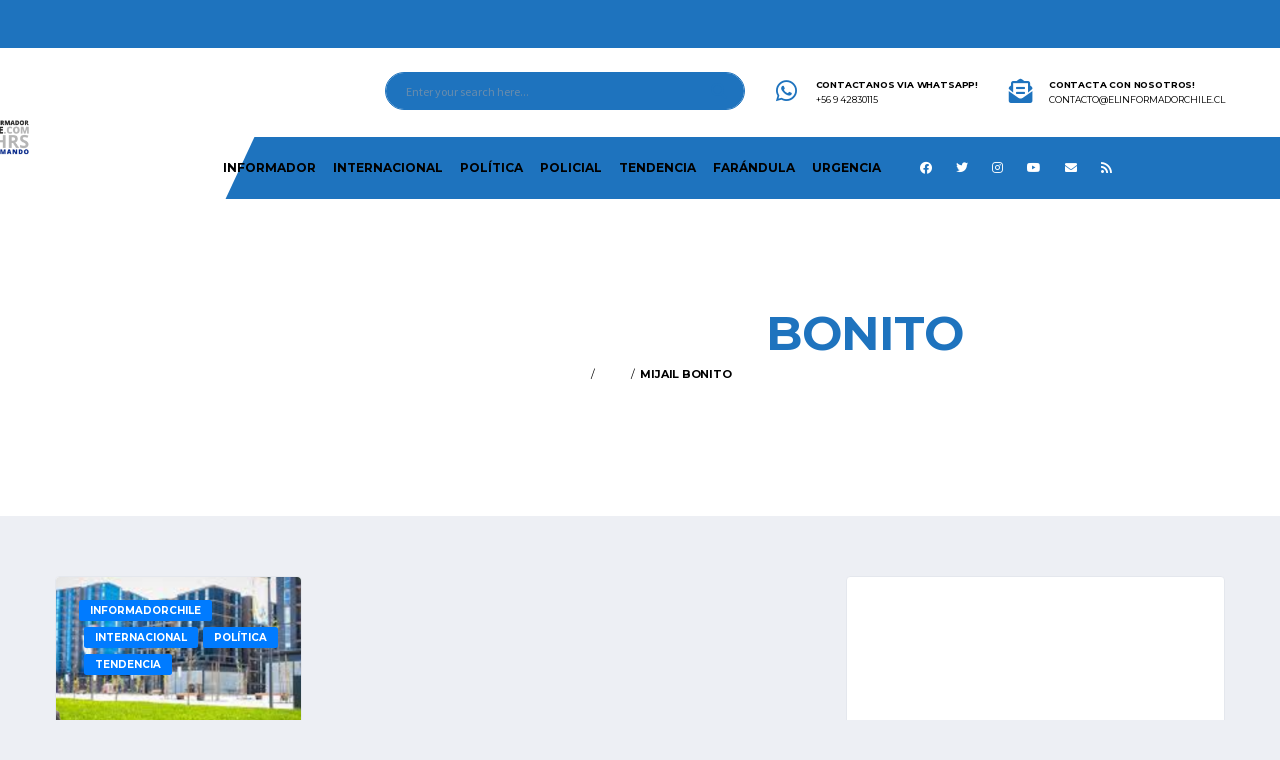

--- FILE ---
content_type: text/html; charset=UTF-8
request_url: https://www.elinformadorchile.cl/tag/mijail-bonito/
body_size: 15845
content:
<!DOCTYPE html>
<html lang="es-CL" xmlns:og="http://opengraphprotocol.org/schema/" xmlns:fb="http://www.facebook.com/2008/fbml">
<head>
<meta charset="UTF-8">
<meta http-equiv="X-UA-Compatible" content="IE=edge">
<meta name="viewport" content="width=device-width, initial-scale=1, shrink-to-fit=no">
<link rel="profile" href="https://gmpg.org/xfn/11">

<title>Mijail Bonito &#8211; Noticias Chile | Informadorchile |  Noticias</title>
<meta name='robots' content='max-image-preview:large' />
<link rel='dns-prefetch' href='//static.addtoany.com' />
<link rel='dns-prefetch' href='//fonts.googleapis.com' />
<link rel="alternate" type="application/rss+xml" title="Noticias Chile | Informadorchile |  Noticias &raquo; Feed" href="https://www.elinformadorchile.cl/feed/" />
<link rel="alternate" type="application/rss+xml" title="Noticias Chile | Informadorchile |  Noticias &raquo; Feed de comentarios" href="https://www.elinformadorchile.cl/comments/feed/" />
<link rel="alternate" type="application/rss+xml" title="Noticias Chile | Informadorchile |  Noticias &raquo; Mijail Bonito Feed de etiquetas" href="https://www.elinformadorchile.cl/tag/mijail-bonito/feed/" />
<style id='wp-img-auto-sizes-contain-inline-css' type='text/css'>
img:is([sizes=auto i],[sizes^="auto," i]){contain-intrinsic-size:3000px 1500px}
/*# sourceURL=wp-img-auto-sizes-contain-inline-css */
</style>
<style id='wp-emoji-styles-inline-css' type='text/css'>

	img.wp-smiley, img.emoji {
		display: inline !important;
		border: none !important;
		box-shadow: none !important;
		height: 1em !important;
		width: 1em !important;
		margin: 0 0.07em !important;
		vertical-align: -0.1em !important;
		background: none !important;
		padding: 0 !important;
	}
/*# sourceURL=wp-emoji-styles-inline-css */
</style>
<style id='wp-block-library-inline-css' type='text/css'>
:root{--wp-block-synced-color:#7a00df;--wp-block-synced-color--rgb:122,0,223;--wp-bound-block-color:var(--wp-block-synced-color);--wp-editor-canvas-background:#ddd;--wp-admin-theme-color:#007cba;--wp-admin-theme-color--rgb:0,124,186;--wp-admin-theme-color-darker-10:#006ba1;--wp-admin-theme-color-darker-10--rgb:0,107,160.5;--wp-admin-theme-color-darker-20:#005a87;--wp-admin-theme-color-darker-20--rgb:0,90,135;--wp-admin-border-width-focus:2px}@media (min-resolution:192dpi){:root{--wp-admin-border-width-focus:1.5px}}.wp-element-button{cursor:pointer}:root .has-very-light-gray-background-color{background-color:#eee}:root .has-very-dark-gray-background-color{background-color:#313131}:root .has-very-light-gray-color{color:#eee}:root .has-very-dark-gray-color{color:#313131}:root .has-vivid-green-cyan-to-vivid-cyan-blue-gradient-background{background:linear-gradient(135deg,#00d084,#0693e3)}:root .has-purple-crush-gradient-background{background:linear-gradient(135deg,#34e2e4,#4721fb 50%,#ab1dfe)}:root .has-hazy-dawn-gradient-background{background:linear-gradient(135deg,#faaca8,#dad0ec)}:root .has-subdued-olive-gradient-background{background:linear-gradient(135deg,#fafae1,#67a671)}:root .has-atomic-cream-gradient-background{background:linear-gradient(135deg,#fdd79a,#004a59)}:root .has-nightshade-gradient-background{background:linear-gradient(135deg,#330968,#31cdcf)}:root .has-midnight-gradient-background{background:linear-gradient(135deg,#020381,#2874fc)}:root{--wp--preset--font-size--normal:16px;--wp--preset--font-size--huge:42px}.has-regular-font-size{font-size:1em}.has-larger-font-size{font-size:2.625em}.has-normal-font-size{font-size:var(--wp--preset--font-size--normal)}.has-huge-font-size{font-size:var(--wp--preset--font-size--huge)}.has-text-align-center{text-align:center}.has-text-align-left{text-align:left}.has-text-align-right{text-align:right}.has-fit-text{white-space:nowrap!important}#end-resizable-editor-section{display:none}.aligncenter{clear:both}.items-justified-left{justify-content:flex-start}.items-justified-center{justify-content:center}.items-justified-right{justify-content:flex-end}.items-justified-space-between{justify-content:space-between}.screen-reader-text{border:0;clip-path:inset(50%);height:1px;margin:-1px;overflow:hidden;padding:0;position:absolute;width:1px;word-wrap:normal!important}.screen-reader-text:focus{background-color:#ddd;clip-path:none;color:#444;display:block;font-size:1em;height:auto;left:5px;line-height:normal;padding:15px 23px 14px;text-decoration:none;top:5px;width:auto;z-index:100000}html :where(.has-border-color){border-style:solid}html :where([style*=border-top-color]){border-top-style:solid}html :where([style*=border-right-color]){border-right-style:solid}html :where([style*=border-bottom-color]){border-bottom-style:solid}html :where([style*=border-left-color]){border-left-style:solid}html :where([style*=border-width]){border-style:solid}html :where([style*=border-top-width]){border-top-style:solid}html :where([style*=border-right-width]){border-right-style:solid}html :where([style*=border-bottom-width]){border-bottom-style:solid}html :where([style*=border-left-width]){border-left-style:solid}html :where(img[class*=wp-image-]){height:auto;max-width:100%}:where(figure){margin:0 0 1em}html :where(.is-position-sticky){--wp-admin--admin-bar--position-offset:var(--wp-admin--admin-bar--height,0px)}@media screen and (max-width:600px){html :where(.is-position-sticky){--wp-admin--admin-bar--position-offset:0px}}

/*# sourceURL=wp-block-library-inline-css */
</style><style id='global-styles-inline-css' type='text/css'>
:root{--wp--preset--aspect-ratio--square: 1;--wp--preset--aspect-ratio--4-3: 4/3;--wp--preset--aspect-ratio--3-4: 3/4;--wp--preset--aspect-ratio--3-2: 3/2;--wp--preset--aspect-ratio--2-3: 2/3;--wp--preset--aspect-ratio--16-9: 16/9;--wp--preset--aspect-ratio--9-16: 9/16;--wp--preset--color--black: #000000;--wp--preset--color--cyan-bluish-gray: #abb8c3;--wp--preset--color--white: #ffffff;--wp--preset--color--pale-pink: #f78da7;--wp--preset--color--vivid-red: #cf2e2e;--wp--preset--color--luminous-vivid-orange: #ff6900;--wp--preset--color--luminous-vivid-amber: #fcb900;--wp--preset--color--light-green-cyan: #7bdcb5;--wp--preset--color--vivid-green-cyan: #00d084;--wp--preset--color--pale-cyan-blue: #8ed1fc;--wp--preset--color--vivid-cyan-blue: #0693e3;--wp--preset--color--vivid-purple: #9b51e0;--wp--preset--gradient--vivid-cyan-blue-to-vivid-purple: linear-gradient(135deg,rgb(6,147,227) 0%,rgb(155,81,224) 100%);--wp--preset--gradient--light-green-cyan-to-vivid-green-cyan: linear-gradient(135deg,rgb(122,220,180) 0%,rgb(0,208,130) 100%);--wp--preset--gradient--luminous-vivid-amber-to-luminous-vivid-orange: linear-gradient(135deg,rgb(252,185,0) 0%,rgb(255,105,0) 100%);--wp--preset--gradient--luminous-vivid-orange-to-vivid-red: linear-gradient(135deg,rgb(255,105,0) 0%,rgb(207,46,46) 100%);--wp--preset--gradient--very-light-gray-to-cyan-bluish-gray: linear-gradient(135deg,rgb(238,238,238) 0%,rgb(169,184,195) 100%);--wp--preset--gradient--cool-to-warm-spectrum: linear-gradient(135deg,rgb(74,234,220) 0%,rgb(151,120,209) 20%,rgb(207,42,186) 40%,rgb(238,44,130) 60%,rgb(251,105,98) 80%,rgb(254,248,76) 100%);--wp--preset--gradient--blush-light-purple: linear-gradient(135deg,rgb(255,206,236) 0%,rgb(152,150,240) 100%);--wp--preset--gradient--blush-bordeaux: linear-gradient(135deg,rgb(254,205,165) 0%,rgb(254,45,45) 50%,rgb(107,0,62) 100%);--wp--preset--gradient--luminous-dusk: linear-gradient(135deg,rgb(255,203,112) 0%,rgb(199,81,192) 50%,rgb(65,88,208) 100%);--wp--preset--gradient--pale-ocean: linear-gradient(135deg,rgb(255,245,203) 0%,rgb(182,227,212) 50%,rgb(51,167,181) 100%);--wp--preset--gradient--electric-grass: linear-gradient(135deg,rgb(202,248,128) 0%,rgb(113,206,126) 100%);--wp--preset--gradient--midnight: linear-gradient(135deg,rgb(2,3,129) 0%,rgb(40,116,252) 100%);--wp--preset--font-size--small: 13px;--wp--preset--font-size--medium: 20px;--wp--preset--font-size--large: 36px;--wp--preset--font-size--x-large: 42px;--wp--preset--spacing--20: 0.44rem;--wp--preset--spacing--30: 0.67rem;--wp--preset--spacing--40: 1rem;--wp--preset--spacing--50: 1.5rem;--wp--preset--spacing--60: 2.25rem;--wp--preset--spacing--70: 3.38rem;--wp--preset--spacing--80: 5.06rem;--wp--preset--shadow--natural: 6px 6px 9px rgba(0, 0, 0, 0.2);--wp--preset--shadow--deep: 12px 12px 50px rgba(0, 0, 0, 0.4);--wp--preset--shadow--sharp: 6px 6px 0px rgba(0, 0, 0, 0.2);--wp--preset--shadow--outlined: 6px 6px 0px -3px rgb(255, 255, 255), 6px 6px rgb(0, 0, 0);--wp--preset--shadow--crisp: 6px 6px 0px rgb(0, 0, 0);}:where(.is-layout-flex){gap: 0.5em;}:where(.is-layout-grid){gap: 0.5em;}body .is-layout-flex{display: flex;}.is-layout-flex{flex-wrap: wrap;align-items: center;}.is-layout-flex > :is(*, div){margin: 0;}body .is-layout-grid{display: grid;}.is-layout-grid > :is(*, div){margin: 0;}:where(.wp-block-columns.is-layout-flex){gap: 2em;}:where(.wp-block-columns.is-layout-grid){gap: 2em;}:where(.wp-block-post-template.is-layout-flex){gap: 1.25em;}:where(.wp-block-post-template.is-layout-grid){gap: 1.25em;}.has-black-color{color: var(--wp--preset--color--black) !important;}.has-cyan-bluish-gray-color{color: var(--wp--preset--color--cyan-bluish-gray) !important;}.has-white-color{color: var(--wp--preset--color--white) !important;}.has-pale-pink-color{color: var(--wp--preset--color--pale-pink) !important;}.has-vivid-red-color{color: var(--wp--preset--color--vivid-red) !important;}.has-luminous-vivid-orange-color{color: var(--wp--preset--color--luminous-vivid-orange) !important;}.has-luminous-vivid-amber-color{color: var(--wp--preset--color--luminous-vivid-amber) !important;}.has-light-green-cyan-color{color: var(--wp--preset--color--light-green-cyan) !important;}.has-vivid-green-cyan-color{color: var(--wp--preset--color--vivid-green-cyan) !important;}.has-pale-cyan-blue-color{color: var(--wp--preset--color--pale-cyan-blue) !important;}.has-vivid-cyan-blue-color{color: var(--wp--preset--color--vivid-cyan-blue) !important;}.has-vivid-purple-color{color: var(--wp--preset--color--vivid-purple) !important;}.has-black-background-color{background-color: var(--wp--preset--color--black) !important;}.has-cyan-bluish-gray-background-color{background-color: var(--wp--preset--color--cyan-bluish-gray) !important;}.has-white-background-color{background-color: var(--wp--preset--color--white) !important;}.has-pale-pink-background-color{background-color: var(--wp--preset--color--pale-pink) !important;}.has-vivid-red-background-color{background-color: var(--wp--preset--color--vivid-red) !important;}.has-luminous-vivid-orange-background-color{background-color: var(--wp--preset--color--luminous-vivid-orange) !important;}.has-luminous-vivid-amber-background-color{background-color: var(--wp--preset--color--luminous-vivid-amber) !important;}.has-light-green-cyan-background-color{background-color: var(--wp--preset--color--light-green-cyan) !important;}.has-vivid-green-cyan-background-color{background-color: var(--wp--preset--color--vivid-green-cyan) !important;}.has-pale-cyan-blue-background-color{background-color: var(--wp--preset--color--pale-cyan-blue) !important;}.has-vivid-cyan-blue-background-color{background-color: var(--wp--preset--color--vivid-cyan-blue) !important;}.has-vivid-purple-background-color{background-color: var(--wp--preset--color--vivid-purple) !important;}.has-black-border-color{border-color: var(--wp--preset--color--black) !important;}.has-cyan-bluish-gray-border-color{border-color: var(--wp--preset--color--cyan-bluish-gray) !important;}.has-white-border-color{border-color: var(--wp--preset--color--white) !important;}.has-pale-pink-border-color{border-color: var(--wp--preset--color--pale-pink) !important;}.has-vivid-red-border-color{border-color: var(--wp--preset--color--vivid-red) !important;}.has-luminous-vivid-orange-border-color{border-color: var(--wp--preset--color--luminous-vivid-orange) !important;}.has-luminous-vivid-amber-border-color{border-color: var(--wp--preset--color--luminous-vivid-amber) !important;}.has-light-green-cyan-border-color{border-color: var(--wp--preset--color--light-green-cyan) !important;}.has-vivid-green-cyan-border-color{border-color: var(--wp--preset--color--vivid-green-cyan) !important;}.has-pale-cyan-blue-border-color{border-color: var(--wp--preset--color--pale-cyan-blue) !important;}.has-vivid-cyan-blue-border-color{border-color: var(--wp--preset--color--vivid-cyan-blue) !important;}.has-vivid-purple-border-color{border-color: var(--wp--preset--color--vivid-purple) !important;}.has-vivid-cyan-blue-to-vivid-purple-gradient-background{background: var(--wp--preset--gradient--vivid-cyan-blue-to-vivid-purple) !important;}.has-light-green-cyan-to-vivid-green-cyan-gradient-background{background: var(--wp--preset--gradient--light-green-cyan-to-vivid-green-cyan) !important;}.has-luminous-vivid-amber-to-luminous-vivid-orange-gradient-background{background: var(--wp--preset--gradient--luminous-vivid-amber-to-luminous-vivid-orange) !important;}.has-luminous-vivid-orange-to-vivid-red-gradient-background{background: var(--wp--preset--gradient--luminous-vivid-orange-to-vivid-red) !important;}.has-very-light-gray-to-cyan-bluish-gray-gradient-background{background: var(--wp--preset--gradient--very-light-gray-to-cyan-bluish-gray) !important;}.has-cool-to-warm-spectrum-gradient-background{background: var(--wp--preset--gradient--cool-to-warm-spectrum) !important;}.has-blush-light-purple-gradient-background{background: var(--wp--preset--gradient--blush-light-purple) !important;}.has-blush-bordeaux-gradient-background{background: var(--wp--preset--gradient--blush-bordeaux) !important;}.has-luminous-dusk-gradient-background{background: var(--wp--preset--gradient--luminous-dusk) !important;}.has-pale-ocean-gradient-background{background: var(--wp--preset--gradient--pale-ocean) !important;}.has-electric-grass-gradient-background{background: var(--wp--preset--gradient--electric-grass) !important;}.has-midnight-gradient-background{background: var(--wp--preset--gradient--midnight) !important;}.has-small-font-size{font-size: var(--wp--preset--font-size--small) !important;}.has-medium-font-size{font-size: var(--wp--preset--font-size--medium) !important;}.has-large-font-size{font-size: var(--wp--preset--font-size--large) !important;}.has-x-large-font-size{font-size: var(--wp--preset--font-size--x-large) !important;}
/*# sourceURL=global-styles-inline-css */
</style>

<style id='classic-theme-styles-inline-css' type='text/css'>
/*! This file is auto-generated */
.wp-block-button__link{color:#fff;background-color:#32373c;border-radius:9999px;box-shadow:none;text-decoration:none;padding:calc(.667em + 2px) calc(1.333em + 2px);font-size:1.125em}.wp-block-file__button{background:#32373c;color:#fff;text-decoration:none}
/*# sourceURL=/wp-includes/css/classic-themes.min.css */
</style>
<link rel='stylesheet' id='rs-plugin-settings-css' href='https://www.elinformadorchile.cl/wp-content/plugins/revslider/public/assets/css/rs6.css?ver=6.4.3' type='text/css' media='all' />
<style id='rs-plugin-settings-inline-css' type='text/css'>
#rs-demo-id {}
/*# sourceURL=rs-plugin-settings-inline-css */
</style>
<link rel='stylesheet' id='bootstrap-css' href='https://www.elinformadorchile.cl/wp-content/themes/alchemists/assets/vendor/bootstrap/css/bootstrap.min.css?ver=4.3.1' type='text/css' media='all' />
<link rel='stylesheet' id='fontawesome-css' href='https://www.elinformadorchile.cl/wp-content/themes/alchemists/assets/fonts/font-awesome/css/all.min.css?ver=5.10.1' type='text/css' media='all' />
<link rel='stylesheet' id='fontawesome-v4-shims-css' href='https://www.elinformadorchile.cl/wp-content/themes/alchemists/assets/fonts/font-awesome/css/v4-shims.min.css?ver=5.10.1' type='text/css' media='all' />
<link rel='stylesheet' id='simpleicons-css' href='https://www.elinformadorchile.cl/wp-content/themes/alchemists/assets/fonts/simple-line-icons/css/simple-line-icons.css?ver=2.4.0' type='text/css' media='all' />
<link rel='stylesheet' id='magnificpopup-css' href='https://www.elinformadorchile.cl/wp-content/themes/alchemists/assets/vendor/magnific-popup/dist/magnific-popup.css?ver=1.1.0' type='text/css' media='all' />
<link rel='stylesheet' id='slick-css' href='https://www.elinformadorchile.cl/wp-content/themes/alchemists/assets/vendor/slick/slick.css?ver=1.9.0' type='text/css' media='all' />
<link rel='stylesheet' id='alchemists-style-css' href='https://www.elinformadorchile.cl/wp-content/themes/alchemists/assets/css/style-basketball.css?ver=4.2.11' type='text/css' media='all' />
<link rel='stylesheet' id='alchemists-info-css' href='https://www.elinformadorchile.cl/wp-content/themes/alchemists/style.css?ver=4.2.11' type='text/css' media='all' />
<link rel='stylesheet' id='alchemists-fonts-css' href='https://fonts.googleapis.com/css?family=Source+Sans+Pro:400,700%7CMontserrat:400,700&#038;subset=latin,latin-ext' type='text/css' media='all' />
<link rel='stylesheet' id='taxopress-frontend-css-css' href='https://www.elinformadorchile.cl/wp-content/plugins/simple-tags/assets/frontend/css/frontend.css?ver=3.42.0' type='text/css' media='all' />
<link rel='stylesheet' id='addtoany-css' href='https://www.elinformadorchile.cl/wp-content/plugins/add-to-any/addtoany.min.css?ver=1.16' type='text/css' media='all' />
<link rel='stylesheet' id='df-compiled-css' href='https://www.elinformadorchile.cl/wp-content/uploads/wp-scss-cache/df-compiled.css?ver=1700566277' type='text/css' media='all' />
<script type="text/javascript" id="addtoany-core-js-before">
/* <![CDATA[ */
window.a2a_config=window.a2a_config||{};a2a_config.callbacks=[];a2a_config.overlays=[];a2a_config.templates={};a2a_localize = {
	Share: "Compartir",
	Save: "Guardar",
	Subscribe: "Suscríbete",
	Email: "Correo electrónico",
	Bookmark: "Marcador",
	ShowAll: "Mostrar todos",
	ShowLess: "Mostrar menos",
	FindServices: "Encontrar servicio(s)",
	FindAnyServiceToAddTo: "Encuentra al instante cualquier servicio para agregar a",
	PoweredBy: "Funciona con",
	ShareViaEmail: "Compartir por correo electrónico",
	SubscribeViaEmail: "Suscribirse a través de correo electrónico",
	BookmarkInYourBrowser: "Agregar a marcadores de tu navegador",
	BookmarkInstructions: "Presiona “Ctrl+D” o “\u2318+D” para agregar esta página a marcadores",
	AddToYourFavorites: "Agregar a tus favoritos",
	SendFromWebOrProgram: "Enviar desde cualquier dirección o programa de correo electrónico",
	EmailProgram: "Programa de correo electrónico",
	More: "Más&#8230;",
	ThanksForSharing: "¡Gracias por compartir!",
	ThanksForFollowing: "¡Gracias por seguirnos!"
};


//# sourceURL=addtoany-core-js-before
/* ]]> */
</script>
<script type="text/javascript" defer src="https://static.addtoany.com/menu/page.js" id="addtoany-core-js"></script>
<script type="text/javascript" src="https://www.elinformadorchile.cl/wp-includes/js/jquery/jquery.min.js?ver=3.7.1" id="jquery-core-js"></script>
<script type="text/javascript" src="https://www.elinformadorchile.cl/wp-includes/js/jquery/jquery-migrate.min.js?ver=3.4.1" id="jquery-migrate-js"></script>
<script type="text/javascript" defer src="https://www.elinformadorchile.cl/wp-content/plugins/add-to-any/addtoany.min.js?ver=1.1" id="addtoany-jquery-js"></script>
<script type="text/javascript" id="simple-likes-public-js-js-extra">
/* <![CDATA[ */
var simpleLikes = {"ajaxurl":"https://www.elinformadorchile.cl/wp-admin/admin-ajax.php","like":"Like","unlike":"Unlike"};
//# sourceURL=simple-likes-public-js-js-extra
/* ]]> */
</script>
<script type="text/javascript" src="https://www.elinformadorchile.cl/wp-content/plugins/alc-advanced-posts/post-like-system/js/simple-likes-public.js?ver=0.5" id="simple-likes-public-js-js"></script>
<script type="text/javascript" src="https://www.elinformadorchile.cl/wp-content/plugins/revslider/public/assets/js/rbtools.min.js?ver=6.4.3" id="tp-tools-js"></script>
<script type="text/javascript" src="https://www.elinformadorchile.cl/wp-content/plugins/revslider/public/assets/js/rs6.min.js?ver=6.4.3" id="revmin-js"></script>
<script type="text/javascript" src="https://www.elinformadorchile.cl/wp-content/plugins/simple-tags/assets/frontend/js/frontend.js?ver=3.42.0" id="taxopress-frontend-js-js"></script>
<link rel="https://api.w.org/" href="https://www.elinformadorchile.cl/wp-json/" /><link rel="alternate" title="JSON" type="application/json" href="https://www.elinformadorchile.cl/wp-json/wp/v2/tags/16902" /><link rel="EditURI" type="application/rsd+xml" title="RSD" href="https://www.elinformadorchile.cl/xmlrpc.php?rsd" />
<meta name="generator" content="WordPress 6.9" />
<meta name="framework" content="Redux 4.1.29" /><script async src="https://pagead2.googlesyndication.com/pagead/js/adsbygoogle.js?client=ca-pub-3934648289415982"
     crossorigin="anonymous"></script>


<!-- Google tag (gtag.js) -->
<script async src="https://www.googletagmanager.com/gtag/js?id=G-CYG20KY81G"></script>
<script>
  window.dataLayer = window.dataLayer || [];
  function gtag(){dataLayer.push(arguments);}
  gtag('js', new Date());

  gtag('config', 'G-CYG20KY81G');
</script>


<!-- InMobi Choice. Consent Manager Tag v3.0 (for TCF 2.2) -->
<script type="text/javascript" async=true>
(function() {
  var host = "www.themoneytizer.com";
  var element = document.createElement('script');
  var firstScript = document.getElementsByTagName('script')[0];
  var url = 'https://cmp.inmobi.com'
    .concat('/choice/', '6Fv0cGNfc_bw8', '/', host, '/choice.js?tag_version=V3');
  var uspTries = 0;
  var uspTriesLimit = 3;
  element.async = true;
  element.type = 'text/javascript';
  element.src = url;

  firstScript.parentNode.insertBefore(element, firstScript);

  function makeStub() {
    var TCF_LOCATOR_NAME = '__tcfapiLocator';
    var queue = [];
    var win = window;
    var cmpFrame;

    function addFrame() {
      var doc = win.document;
      var otherCMP = !!(win.frames[TCF_LOCATOR_NAME]);

      if (!otherCMP) {
        if (doc.body) {
          var iframe = doc.createElement('iframe');

          iframe.style.cssText = 'display:none';
          iframe.name = TCF_LOCATOR_NAME;
          doc.body.appendChild(iframe);
        } else {
          setTimeout(addFrame, 5);
        }
      }
      return !otherCMP;
    }

    function tcfAPIHandler() {
      var gdprApplies;
      var args = arguments;

      if (!args.length) {
        return queue;
      } else if (args[0] === 'setGdprApplies') {
        if (
          args.length > 3 &&
          args[2] === 2 &&
          typeof args[3] === 'boolean'
        ) {
          gdprApplies = args[3];
          if (typeof args[2] === 'function') {
            args[2]('set', true);
          }
        }
      } else if (args[0] === 'ping') {
        var retr = {
          gdprApplies: gdprApplies,
          cmpLoaded: false,
          cmpStatus: 'stub'
        };

        if (typeof args[2] === 'function') {
          args[2](retr);
        }
      } else {
        if(args[0] === 'init' && typeof args[3] === 'object') {
          args[3] = Object.assign(args[3], { tag_version: 'V3' });
        }
        queue.push(args);
      }
    }

    function postMessageEventHandler(event) {
      var msgIsString = typeof event.data === 'string';
      var json = {};

      try {
        if (msgIsString) {
          json = JSON.parse(event.data);
        } else {
          json = event.data;
        }
      } catch (ignore) {}

      var payload = json.__tcfapiCall;

      if (payload) {
        window.__tcfapi(
          payload.command,
          payload.version,
          function(retValue, success) {
            var returnMsg = {
              __tcfapiReturn: {
                returnValue: retValue,
                success: success,
                callId: payload.callId
              }
            };
            if (msgIsString) {
              returnMsg = JSON.stringify(returnMsg);
            }
            if (event && event.source && event.source.postMessage) {
              event.source.postMessage(returnMsg, '*');
            }
          },
          payload.parameter
        );
      }
    }

    while (win) {
      try {
        if (win.frames[TCF_LOCATOR_NAME]) {
          cmpFrame = win;
          break;
        }
      } catch (ignore) {}

      if (win === window.top) {
        break;
      }
      win = win.parent;
    }
    if (!cmpFrame) {
      addFrame();
      win.__tcfapi = tcfAPIHandler;
      win.addEventListener('message', postMessageEventHandler, false);
    }
  };

  makeStub();

  var uspStubFunction = function() {
    var arg = arguments;
    if (typeof window.__uspapi !== uspStubFunction) {
      setTimeout(function() {
        if (typeof window.__uspapi !== 'undefined') {
          window.__uspapi.apply(window.__uspapi, arg);
        }
      }, 500);
    }
  };

  var checkIfUspIsReady = function() {
    uspTries++;
    if (window.__uspapi === uspStubFunction && uspTries < uspTriesLimit) {
      console.warn('USP is not accessible');
    } else {
      clearInterval(uspInterval);
    }
  };

  if (typeof window.__uspapi === 'undefined') {
    window.__uspapi = uspStubFunction;
    var uspInterval = setInterval(checkIfUspIsReady, 6000);
  }
})();
</script>
<!-- End InMobi Choice. Consent Manager Tag v3.0 (for TCF 2.2) -->
<meta name="ti-site-data" content="[base64]" /><!-- Custom CSS--><style type="text/css">
.header-logo__img {max-width:100px; width:100px;}@media (max-width: 991px) {.header-mobile__logo-img {max-width:100px; width:100px;}}@media (min-width: 992px) {.header .header-logo { -webkit-transform: translate(-15px, -85px); transform: translate(-15px, -85px);}}@media (max-width: 991px) {.header-mobile__logo {margin-left: 0; margin-top: 0;}}.main-nav__list > li > a { padding-left:34px; padding-right:34px}@media (max-width: 1199px) and (min-width: 992px) {.main-nav__list > li > a { padding-left:20px; padding-right:20px}}.page-heading::before { opacity: 1}.text-sm-post{
    color: #fff;
    font-size: 0.8em;
    bottom: 10px;
    shadow: 10px 10px 10px #000;
}
.date-sm-post{
color: #fff;
font-size: 0.5em;
}

.posts__item--category-1 .posts__cta {
    background-color: #007bff;
}

.posts__cat-label--category-1 {
    background-color: #007bff;
}

.vc_gitem-zone-a .vc_gitem-row-position-top, .vc_gitem-zone-b .vc_gitem-row-position-top {
    bottom: 0!important;
    top: auto!important;
    background-color: #00000054;
}

.vc_column_container {
    padding: 15px;
}

@media (min-width: 576px){
.col-sm-6 {
    -ms-flex: 0 0 50%;
    flex: 0 0 50%;
    max-width: 33.3%;
}
}

.vc_gitem-zone-img {
    background-color: rgba(0,0,0,0.6);
}

.burger-menu-icon__line, .burger-menu-icon__line::before, .burger-menu-icon__line::after {
    background-color: #5aa1e3;
}
.marquee::before {
    background-color: #f4524d;
}
.marquee-wrapper::after {
    background-color: #f4524d;
}
.posts--inline .posts__title::before {
    color: #f4524d;
}
.widget--footer .widget__title {
    color: #000;
    font-size: 14px;
}
.marquee-wrapper--no-categories .posts--inline .posts__title::before {
    color: #38a9ff;
}
.eaw-weather-component {
    max-width: 500px!important;
    width: 100%;
    display: inline-block;
    position: relative;
}
.card__content {
    font-size: 19px!important;

}
.footer-copyright a {
    color: #dea608;
}
.footer-widgets__inner {
    padding: 0px 0;
}
.footer-logo {
    padding: 0 0 0px 0;
    text-align: center;
    width: 40%;
    margin: 0 auto;
}

.main-nav__list > li > a {
    padding-left: 9px;
    padding-right: 9px;
}	
.btn-nav {
    background-color: #4d6baa;
}
.btn-default, .button {
    background-color: #4d6baa;
}	
.widget_media_image .card__content {
    text-align: center;
    padding-top: 5px;
    padding-bottom: 5px;
    padding-left: 5px;
    padding-right: 5px;
}	
.header-logo {
    position: absolute;
    z-index: 2;
    left: -321px;
    display: block;
    bottom: -120%;
}
</style>

<style type="text/css" id="breadcrumb-trail-css">.breadcrumbs .trail-browse,.breadcrumbs .trail-items,.breadcrumbs .trail-items li {display: inline-block;margin:0;padding: 0;border:none;background:transparent;text-indent: 0;}.breadcrumbs .trail-browse {font-size: inherit;font-style:inherit;font-weight: inherit;color: inherit;}.breadcrumbs .trail-items {list-style: none;}.trail-items li::after {content: "\002F";padding: 0 0.5em;}.trail-items li:last-of-type::after {display: none;}</style>
<style type="text/css">a.st_tag, a.internal_tag, .st_tag, .internal_tag { text-decoration: underline !important; }</style><meta name="generator" content="Powered by WPBakery Page Builder - drag and drop page builder for WordPress."/>
<meta name="generator" content="Powered by Slider Revolution 6.4.3 - responsive, Mobile-Friendly Slider Plugin for WordPress with comfortable drag and drop interface." />
<link rel="icon" href="https://www.elinformadorchile.cl/wp-content/uploads/2021/06/cropped-cropped-logo-noticias-chile-el-informador-32x32.png" sizes="32x32" />
<link rel="icon" href="https://www.elinformadorchile.cl/wp-content/uploads/2021/06/cropped-cropped-logo-noticias-chile-el-informador-192x192.png" sizes="192x192" />
<link rel="apple-touch-icon" href="https://www.elinformadorchile.cl/wp-content/uploads/2021/06/cropped-cropped-logo-noticias-chile-el-informador-180x180.png" />
<meta name="msapplication-TileImage" content="https://www.elinformadorchile.cl/wp-content/uploads/2021/06/cropped-cropped-logo-noticias-chile-el-informador-270x270.png" />
<script type="text/javascript">function setREVStartSize(e){
			//window.requestAnimationFrame(function() {				 
				window.RSIW = window.RSIW===undefined ? window.innerWidth : window.RSIW;	
				window.RSIH = window.RSIH===undefined ? window.innerHeight : window.RSIH;	
				try {								
					var pw = document.getElementById(e.c).parentNode.offsetWidth,
						newh;
					pw = pw===0 || isNaN(pw) ? window.RSIW : pw;
					e.tabw = e.tabw===undefined ? 0 : parseInt(e.tabw);
					e.thumbw = e.thumbw===undefined ? 0 : parseInt(e.thumbw);
					e.tabh = e.tabh===undefined ? 0 : parseInt(e.tabh);
					e.thumbh = e.thumbh===undefined ? 0 : parseInt(e.thumbh);
					e.tabhide = e.tabhide===undefined ? 0 : parseInt(e.tabhide);
					e.thumbhide = e.thumbhide===undefined ? 0 : parseInt(e.thumbhide);
					e.mh = e.mh===undefined || e.mh=="" || e.mh==="auto" ? 0 : parseInt(e.mh,0);		
					if(e.layout==="fullscreen" || e.l==="fullscreen") 						
						newh = Math.max(e.mh,window.RSIH);					
					else{					
						e.gw = Array.isArray(e.gw) ? e.gw : [e.gw];
						for (var i in e.rl) if (e.gw[i]===undefined || e.gw[i]===0) e.gw[i] = e.gw[i-1];					
						e.gh = e.el===undefined || e.el==="" || (Array.isArray(e.el) && e.el.length==0)? e.gh : e.el;
						e.gh = Array.isArray(e.gh) ? e.gh : [e.gh];
						for (var i in e.rl) if (e.gh[i]===undefined || e.gh[i]===0) e.gh[i] = e.gh[i-1];
											
						var nl = new Array(e.rl.length),
							ix = 0,						
							sl;					
						e.tabw = e.tabhide>=pw ? 0 : e.tabw;
						e.thumbw = e.thumbhide>=pw ? 0 : e.thumbw;
						e.tabh = e.tabhide>=pw ? 0 : e.tabh;
						e.thumbh = e.thumbhide>=pw ? 0 : e.thumbh;					
						for (var i in e.rl) nl[i] = e.rl[i]<window.RSIW ? 0 : e.rl[i];
						sl = nl[0];									
						for (var i in nl) if (sl>nl[i] && nl[i]>0) { sl = nl[i]; ix=i;}															
						var m = pw>(e.gw[ix]+e.tabw+e.thumbw) ? 1 : (pw-(e.tabw+e.thumbw)) / (e.gw[ix]);					
						newh =  (e.gh[ix] * m) + (e.tabh + e.thumbh);
					}				
					if(window.rs_init_css===undefined) window.rs_init_css = document.head.appendChild(document.createElement("style"));					
					document.getElementById(e.c).height = newh+"px";
					window.rs_init_css.innerHTML += "#"+e.c+"_wrapper { height: "+newh+"px }";				
				} catch(e){
					console.log("Failure at Presize of Slider:" + e)
				}					   
			//});
		  };</script>
		<style type="text/css" id="wp-custom-css">
			.burger-menu-icon__line, .burger-menu-icon__line::before, .burger-menu-icon__line::after {
    background-color: #5aa1e3;
}
.marquee::before {
    background-color: #f4524d;
}
.marquee-wrapper::after {
    background-color: #f4524d;
}
.posts--inline .posts__title::before {
    color: #f4524d;
}
.widget--footer .widget__title {
    color: #000;
    font-size: 14px;
}
.marquee-wrapper--no-categories .posts--inline .posts__title::before {
    color: #38a9ff;
}
.eaw-weather-component {
    max-width: 500px!important;
    width: 100%;
    display: inline-block;
    position: relative;
}
.card__content {
    font-size: 19px!important;

}
.footer-copyright a {
    color: #dea608;
}
.footer-widgets__inner {
    padding: 0px 0;
}
.footer-logo {
    padding: 0 0 0px 0;
    text-align: center;
    width: 40%;
    margin: 0 auto;
}
.header-logo {
    position: absolute;
    z-index: 3;
    left: -107px;
    display: block;
    bottom: -119%;
}
.tutorial_vid {
    color: #fff;
}
.tutorial_vid:hover {
    color: #fff;
}		</style>
		<style id="alchemists_data-dynamic-css" title="dynamic-css" class="redux-options-output">.hero-unit{background-color:#27313b;background-repeat:no-repeat;background-attachment:inherit;background-position:center top;background-image:url('https://www.elinformadorchile.cl/wp-content/uploads/2020/08/portada-informadorchile-6.jpg');background-size:cover;}.footer-widgets{background-color:#ffffff;}h1{font-display:swap;}h2{font-display:swap;}h3{font-display:swap;}h4{font-display:swap;}h5{font-display:swap;}h6{font-display:swap;}.posts__title{font-display:swap;}</style><noscript><style> .wpb_animate_when_almost_visible { opacity: 1; }</style></noscript></head>

<body data-rsssl=1 class="archive tag tag-mijail-bonito tag-16902 wp-theme-alchemists template-basketball group-blog hfeed alc-is-activated wpb-js-composer js-comp-ver-6.2.0 vc_responsive">

	
	<div class="site-wrapper clearfix">
		<div class="site-overlay"></div>

		<!-- Header
		================================================== -->

		
<div class="header-mobile clearfix" id="header-mobile">
	<div class="header-mobile__logo">
		<a href="https://www.elinformadorchile.cl/" rel="home">
							<img src="https://www.elinformadorchile.cl/wp-content/uploads/2021/11/logo-02-scaled.jpg"  class="header-mobile__logo-img" alt="Noticias Chile | Informadorchile |  Noticias">
					</a>
	</div>
	<div class="header-mobile__inner">
		<a id="header-mobile__toggle" class="burger-menu-icon" href="#"><span class="burger-menu-icon__line"></span></a>

					<span class="header-mobile__search-icon" id="header-mobile__search-icon"></span>
			</div>
</div>

		<!-- Header Desktop -->
		<header class="header header--layout-1">

			
<div class="header__top-bar clearfix">
	<div class="container">
		<div class="header__top-bar-inner">
					</div>

	</div>
</div>

	<div class="header__secondary">
		<div class="container">
			<div class="header__secondary-inner">

				
<div class="header-search-form">
	<form action="https://www.elinformadorchile.cl/" id="mobile-search-form" class="search-form">
		<input type="text" class="form-control header-mobile__search-control" name="s" value="" placeholder="Enter your search here...">
		<button type="submit" class="header-mobile__search-submit"><i class="fa fa-search"></i></button>
	</form>
</div>

<ul class="info-block info-block--header">

		<li class="info-block__item info-block__item--contact-primary">

					<span class="df-icon-custom"><i class="fab fa-whatsapp"></i></span>
		
		<h6 class="info-block__heading">Contactanos via Whatsapp!</h6>
		<a class="info-block__link" href="tel:+56 9 42830115">
			+56 9 42830115		</a>
	</li>
	
		<li class="info-block__item info-block__item--contact-secondary">

					<span class="df-icon-custom"><i class="fas fa-envelope-open-text"></i></span>
		
		<h6 class="info-block__heading">
			Contacta con nosotros!		</h6>
		<a class="info-block__link" href="mailto:contacto@elinformadorchile.cl">
			contacto@elinformadorchile.cl		</a>
	</li>
	
	
</ul>

							</div>
		</div>
	</div>

<div class="header__primary">
	<div class="container">
		<div class="header__primary-inner">

			
<!-- Header Logo -->
<div class="header-logo">
	<a href="https://www.elinformadorchile.cl/" rel="home">
					<img src="https://www.elinformadorchile.cl/wp-content/uploads/2021/11/logo-02-scaled.jpg"  class="header-logo__img" alt="Noticias Chile | Informadorchile |  Noticias">
			</a>
</div>
<!-- Header Logo / End -->

			<!-- Main Navigation -->
			<nav class="main-nav">
				<ul id="menu-principal" class="main-nav__list"><li id="menu-item-51778" class="menu-item menu-item-type-taxonomy menu-item-object-category no-mega-menu"><a class="menu-item-link"  href="https://www.elinformadorchile.cl/category/noticias/informadorchile/">INFORMADOR</a></li>
<li id="menu-item-21190" class="menu-item menu-item-type-post_type menu-item-object-page no-mega-menu"><a class="menu-item-link"  href="https://www.elinformadorchile.cl/internacional/">INTERNACIONAL</a></li>
<li id="menu-item-33771" class="menu-item menu-item-type-post_type menu-item-object-page has-mega-menu"><a class="menu-item-link"  href="https://www.elinformadorchile.cl/politica/">POLÍTICA</a></li>
<li id="menu-item-33772" class="menu-item menu-item-type-post_type menu-item-object-page has-mega-menu"><a class="menu-item-link"  href="https://www.elinformadorchile.cl/policial/">POLICIAL</a></li>
<li id="menu-item-33773" class="menu-item menu-item-type-post_type menu-item-object-page has-mega-menu"><a class="menu-item-link"  href="https://www.elinformadorchile.cl/tendencia/">TENDENCIA</a></li>
<li id="menu-item-33774" class="menu-item menu-item-type-post_type menu-item-object-page has-mega-menu"><a class="menu-item-link"  href="https://www.elinformadorchile.cl/farandula/">FARÁNDULA</a></li>
<li id="menu-item-33776" class="menu-item menu-item-type-post_type menu-item-object-page has-mega-menu"><a class="menu-item-link"  href="https://www.elinformadorchile.cl/emergencia/">URGENCIA</a></li>
</ul>
				
<!-- Social Links -->
<ul class="social-links social-links--inline social-links--main-nav">
	<li class="social-links__item"><a href="https://www.facebook.com/informadorchile/" class="social-links__link" data-toggle="tooltip" data-placement="bottom" title="Facebook" target="_blank"><i class="fab fa-facebook"></i></a></li><li class="social-links__item"><a href="https://twitter.com/INFORMADORCHILE" class="social-links__link" data-toggle="tooltip" data-placement="bottom" title="Twitter" target="_blank"><i class="fab fa-twitter"></i></a></li><li class="social-links__item"><a href="https://www.instagram.com/elinformadorchile.cl/" class="social-links__link" data-toggle="tooltip" data-placement="bottom" title="Instagram" target="_blank"><i class="fab fa-instagram"></i></a></li><li class="social-links__item"><a href="https://www.youtube.com/user/informadorchile" class="social-links__link" data-toggle="tooltip" data-placement="bottom" title="YouTube" target="_blank"><i class="fab fa-youtube"></i></a></li><li class="social-links__item"><a href="mailto:Informador@vtr.net" class="social-links__link" data-toggle="tooltip" data-placement="bottom" title="Email" target="_blank"><i class="fa fa-envelope"></i></a></li><li class="social-links__item"><a href="https://www.elinformadorchile.cl/feed/" class="social-links__link" data-toggle="tooltip" data-placement="bottom" title="RSS" target="_blank"><i class="fa fa-rss"></i></a></li></ul>
<!-- Social Links / End -->

								<!-- Pushy Panel Toggle -->
				<a href="#" class="pushy-panel__toggle">
					<span class="pushy-panel__line"></span>
				</a>
				<!-- Pushy Panel Toggle / Eng -->
				
			</nav>
			<!-- Main Navigation / End -->

			
					</div>
	</div>
</div>

		</header>
		<!-- Header / End -->

		
				<!-- Pushy Panel -->
		
<aside class="pushy-panel pushy-panel--light">
	<div class="pushy-panel__inner">

				<header class="pushy-panel__header">
			<div class="pushy-panel__logo">
				<a href="https://www.elinformadorchile.cl/" rel="home">
											<img src="https://www.elinformadorchile.cl/wp-content/themes/alchemists/assets/images/logo.png" class="pushy-panel__logo-img" srcset="https://www.elinformadorchile.cl/wp-content/themes/alchemists/assets/images/logo@2x.png 2x" alt="Noticias Chile | Informadorchile |  Noticias">
									</a>
			</div>
		</header>
		
		<div class="pushy-panel__content">

			
				<div class="alert alert-warning pushy-panel__alert">Ooops! Sidebar is empty.<br> Add some widgets in <strong>Settings &gt; Widgets &gt; Pushy Panel</strong></div>

			
		</div>
		<a href="#" class="pushy-panel__back-btn"></a>
	</div>
</aside>
		<!-- Pushy Panel / End -->
		
		
<!-- Page Heading
================================================== -->
<div class="page-heading page-heading--has-bg effect-duotone effect-duotone--primary">
	<div class="container">
		<div class="row">

			
				<div class="col-lg-10 offset-lg-1">
					<h1 class='page-heading__title'>Etiqueta: <span>Mijail Bonito</span></h1><nav role="navigation" aria-label="Breadcrumbs" class="breadcrumb-trail breadcrumbs" itemprop="breadcrumb"><ul class="trail-items" itemscope itemtype="http://schema.org/BreadcrumbList"><meta name="numberOfItems" content="3" /><meta name="itemListOrder" content="Ascending" /><li itemprop="itemListElement" itemscope itemtype="http://schema.org/ListItem" class="trail-item trail-begin"><a href="https://www.elinformadorchile.cl/" rel="home" itemprop="item"><span itemprop="name">Home</span></a><meta itemprop="position" content="1" /></li><li itemprop="itemListElement" itemscope itemtype="http://schema.org/ListItem" class="trail-item"><a href="https://www.elinformadorchile.cl/tag/" itemprop="item"><span itemprop="name">TAG</span></a><meta itemprop="position" content="2" /></li><li itemprop="itemListElement" itemscope itemtype="http://schema.org/ListItem" class="trail-item trail-end"><span itemprop="item"><span itemprop="name">Mijail Bonito</span></span><meta itemprop="position" content="3" /></li></ul></nav>
										<div class="page-header__desc">
						<div class="row">
							<div class="col-lg-10 offset-lg-1">
															</div>
						</div>
					</div>
					
				</div>
			
		</div>
	</div>
</div>

<div class="site-content" id="content">
	<div class="container">
		<div class="row">

			<div id="primary" class="content-area col-lg-8">
				<main id="main" class="site-main">

				
					<div class="posts posts--cards post-grid post-grid--2cols row">

					
<article class="post-grid__item col-sm-6 posts__item--category-1 post-150590 post type-post status-publish format-standard has-post-thumbnail hentry category-informadorchile category-internacional category-politica category-tendencia tag-atletas tag-mijail-bonito tag-parapanamericanos-de-santiago-2023 tag-yunerki-ortega-ponce">
	<div class="posts__item posts__item--card card">

				<figure class="posts__thumb">

							<div class="posts__cat"><span class="label posts__cat-label posts__cat-label--category-1 category-informadorchile">INFORMADORCHILE</span><span class="label posts__cat-label posts__cat-label--category-1 category-internacional">INTERNACIONAL</span><span class="label posts__cat-label posts__cat-label--category-1 category-politica">POLÍTICA</span><span class="label posts__cat-label posts__cat-label--category-1 category-tendencia">TENDENCIA</span></div>			
			<a href="https://www.elinformadorchile.cl/2023/11/20/atleta-cubano-que-huyo-de-la-villa-parapanamericana-se-habria-contactado-con-abogado/"><img width="380" height="270" src="https://www.elinformadorchile.cl/wp-content/uploads/2023/11/villa-380x270.png" class="attachment-alchemists_thumbnail size-alchemists_thumbnail wp-post-image" alt="" decoding="async" fetchpriority="high" /></a>
		</figure>
		
		<div class="posts__inner card__content">
						<a href="https://www.elinformadorchile.cl/2023/11/20/atleta-cubano-que-huyo-de-la-villa-parapanamericana-se-habria-contactado-con-abogado/" class="posts__cta"></a>
								<time datetime="2023-11-20T15:02:34-04:00" class="posts__date">Noviembre 20, 2023</time>
					<h2 class="posts__title"><a href="https://www.elinformadorchile.cl/2023/11/20/atleta-cubano-que-huyo-de-la-villa-parapanamericana-se-habria-contactado-con-abogado/" rel="bookmark">Atleta cubano que huyó de la Villa Parapanamericana se habría contactado con abogado</a></h2>			<div class="posts__excerpt">
				¿Qué pasó? Este lunes se conoció que Yunerki Ortega Ponce, atleta cubano que compitió este sábado en los Parapanamericanos de Santiago 2023, se habría... 
							</div>
		</div>

		<footer class="posts__footer card__footer">
			<div class="post-author"><figure class="post-author__avatar"><img alt='' src='https://secure.gravatar.com/avatar/0b2307da1a750ad534405854295002b73b5f3067245ac652d4b7b8240bd6afe6?s=24&#038;d=mm&#038;r=g' srcset='https://secure.gravatar.com/avatar/0b2307da1a750ad534405854295002b73b5f3067245ac652d4b7b8240bd6afe6?s=48&#038;d=mm&#038;r=g 2x' class='avatar avatar-24 photo' height='24' width='24' decoding='async'/></figure><div class="post-author__info"><h4 class="post-author__name">Editor Javier</h4></div></div><div class="post__meta meta"><div class="meta__item meta__item--views">1053</div><div class="meta__item meta__item--likes "><a href="https://www.elinformadorchile.cl/wp-admin/admin-ajax.php?action=process_simple_like&post_id=150590&nonce=3cbb41b369&is_comment=0&disabled=true" class="sl-button sl-button-150590" data-nonce="3cbb41b369" data-post-id="150590" data-iscomment="0" title="Like"><span class="sl-icon"><i class="meta-like icon-heart"></i></span><span class="sl-count">51</span></a><span class="sl-loader"></span></div><div class="meta__item meta__item--comments"><a href="https://www.elinformadorchile.cl/2023/11/20/atleta-cubano-que-huyo-de-la-villa-parapanamericana-se-habria-contactado-con-abogado/#respond">0</a></div></div>		</footer>



	</div>
</article><!-- #post-## -->

					</div><!-- .posts -->

					
				
				</main><!-- #main -->
			</div><!-- #primary -->


							<aside id="secondary" class="sidebar widget-area col-lg-4">
					
<div id="block-4" class="widget widget--sidebar card widget_block"><div class="widget__content card__content"><script async src="https://pagead2.googlesyndication.com/pagead/js/adsbygoogle.js?client=ca-pub-3934648289415982"
     crossorigin="anonymous"></script>
<!-- INFORMADORCHILE 2.0 -->
<ins class="adsbygoogle"
     style="display:block"
     data-ad-client="ca-pub-3934648289415982"
     data-ad-slot="7450520548"
     data-ad-format="auto"
     data-full-width-responsive="true"></ins>
<script>
     (adsbygoogle = window.adsbygoogle || []).push({});
</script></div></div>				</aside><!-- #secondary -->
				
		</div>
	</div>
</div>


	<!-- Footer
	================================================== -->
	<footer id="footer" class="footer">

		
		
				<!-- Footer Widgets -->
		<div class="footer-widgets ">
			<div class="footer-widgets__inner">
				<div class="container">

					<div class="row">

													<div class="col-sm-12">
								<div class="footer-col-inner">

									<!-- Footer Logo -->
									<div class="footer-logo">

																					<a href="https://www.elinformadorchile.cl/" rel="home">
												<img src="https://www.elinformadorchile.cl/wp-content/uploads/2020/08/piedefirma-informador-min.jpg" alt="Noticias Chile | Informadorchile |  Noticias"  srcset="https://www.elinformadorchile.cl/wp-content/uploads/2020/08/piedefirma-informador-min.jpg 2x"  class="footer-logo__img">
											</a>
										
									</div>
									<!-- Footer Logo / End -->

								</div>
							</div>
						

						
					</div>
				</div>
			</div>

			
		</div>
		<!-- Footer Widgets / End -->
		
		<!-- Footer Secondary -->
		
			
			<div class="footer-secondary">
				<div class="container">
					<div class="footer-secondary__inner">
						<div class="row">
														<div class="col-lg-4">
								<div class="footer-copyright">
									<em>2026 | Todos los derechos reservados, marca registrada Inapi N°  <strong>1337756</strong> | <a href="https://www.elinformadorchile.cl">El Informadorchile | </a></em>								</div>
							</div>
														<div class="col-lg-8">
								<ul id="menu-principal-1" class="footer-nav footer-nav--right footer-nav--condensed footer-nav--sm"><li id="menu-item-51778" class="menu-item menu-item-type-taxonomy menu-item-object-category menu-item-51778"><a href="https://www.elinformadorchile.cl/category/noticias/informadorchile/">INFORMADOR</a></li>
<li id="menu-item-21190" class="menu-item menu-item-type-post_type menu-item-object-page menu-item-21190"><a href="https://www.elinformadorchile.cl/internacional/">INTERNACIONAL</a></li>
<li id="menu-item-33771" class="menu-item menu-item-type-post_type menu-item-object-page menu-item-33771"><a href="https://www.elinformadorchile.cl/politica/">POLÍTICA</a></li>
<li id="menu-item-33772" class="menu-item menu-item-type-post_type menu-item-object-page menu-item-33772"><a href="https://www.elinformadorchile.cl/policial/">POLICIAL</a></li>
<li id="menu-item-33773" class="menu-item menu-item-type-post_type menu-item-object-page menu-item-33773"><a href="https://www.elinformadorchile.cl/tendencia/">TENDENCIA</a></li>
<li id="menu-item-33774" class="menu-item menu-item-type-post_type menu-item-object-page menu-item-33774"><a href="https://www.elinformadorchile.cl/farandula/">FARÁNDULA</a></li>
<li id="menu-item-33776" class="menu-item menu-item-type-post_type menu-item-object-page menu-item-33776"><a href="https://www.elinformadorchile.cl/emergencia/">URGENCIA</a></li>
</ul>							</div>
						</div>
					</div>
				</div>
			</div>

			
		<!-- Footer Secondary / End -->
		
	</footer>
	<!-- Footer / End -->

</div><!-- .site-wrapper -->

<script type="speculationrules">
{"prefetch":[{"source":"document","where":{"and":[{"href_matches":"/*"},{"not":{"href_matches":["/wp-*.php","/wp-admin/*","/wp-content/uploads/*","/wp-content/*","/wp-content/plugins/*","/wp-content/themes/alchemists/*","/*\\?(.+)"]}},{"not":{"selector_matches":"a[rel~=\"nofollow\"]"}},{"not":{"selector_matches":".no-prefetch, .no-prefetch a"}}]},"eagerness":"conservative"}]}
</script>
<!--
  Copyright 2023 Google LLC

  Licensed under the Apache License, Version 2.0 (the "License");
  you may not use this file except in compliance with the License.
  You may obtain a copy of the License at

      https://www.apache.org/licenses/LICENSE-2.0

  Unless required by applicable law or agreed to in writing, software
  distributed under the License is distributed on an "AS IS" BASIS,
  WITHOUT WARRANTIES OR CONDITIONS OF ANY KIND, either express or implied.
  See the License for the specific language governing permissions and
  limitations under the License.
-->
<!DOCTYPE html>
<html>
  <head>
    <title>Locator</title>
    <meta charset="utf-8">
    <meta name="viewport" content="width=device-width,initial-scale=1">
    <style>
      html,
      body {
        height: 100%;
        margin: 0;
      }

      gmpx-store-locator {
        width: 100%;
        height: 100%;

        /* These parameters customize the appearance of Locator Plus. See the documentation at
           https://github.com/googlemaps/extended-component-library/blob/main/src/store_locator/README.md
           for more information. */
        --gmpx-color-surface: #fff;
        --gmpx-color-on-surface: #212121;
        --gmpx-color-on-surface-variant: #757575;
        --gmpx-color-primary: #1967d2;
        --gmpx-color-outline: #e0e0e0;
        --gmpx-fixed-panel-width-row-layout: 28.5em;
        --gmpx-fixed-panel-height-column-layout: 65%;
        --gmpx-font-family-base: "Roboto", sans-serif;
        --gmpx-font-family-headings: "Roboto", sans-serif;
        --gmpx-font-size-base: 0.875rem;
        --gmpx-hours-color-open: #188038;
        --gmpx-hours-color-closed: #d50000;
        --gmpx-rating-color: #ffb300;
        --gmpx-rating-color-empty: #e0e0e0;
      }
    </style>
    <script>
      const CONFIGURATION = {
        "locations": [
          {"title":"Informadorchile","address1":"Avenida Matta 040","address2":"Santiago, Región Metropolitana, Chile","coords":{"lat":-33.4551732,"lng":-70.6295237},"placeId":"ChIJmeWnS87FYpYRNsqVzVMXFRE"}
        ],
        "mapOptions": {"center":{"lat":38.0,"lng":-100.0},"fullscreenControl":true,"mapTypeControl":false,"streetViewControl":false,"zoom":4,"zoomControl":true,"maxZoom":17,"mapId":""},
        "mapsApiKey": "AIzaSyAd20pyJzLMvQvM1ZT_NhEEOOk7Fz20lWU",
        "capabilities": {"input":false,"autocomplete":false,"directions":false,"distanceMatrix":false,"details":false,"actions":false}
      };

    </script>
    <script type="module">
      document.addEventListener('DOMContentLoaded', async () => {
        await customElements.whenDefined('gmpx-store-locator');
        const locator = document.querySelector('gmpx-store-locator');
        locator.configureFromQuickBuilder(CONFIGURATION);
      });
    </script>
  </head>
  <body data-rsssl=1>
    <!-- Please note unpkg.com is unaffiliated with Google Maps Platform. -->
    <script type="module" src="https://unpkg.com/@googlemaps/extended-component-library@0.6"></script>

    <!-- Uses components from the Extended Component Library; see
         https://github.com/googlemaps/extended-component-library for more information
         on these HTML tags and how to configure them. -->
    <gmpx-api-loader key="AIzaSyAd20pyJzLMvQvM1ZT_NhEEOOk7Fz20lWU" solution-channel="GMP_QB_locatorplus_v10_c"></gmpx-api-loader>
    <gmpx-store-locator map-id="DEMO_MAP_ID"></gmpx-store-locator>
  </body>
</html>
	<script type="text/javascript">
		(function($){
			$(document).on('ready', function() {
				// Highlight the last word in Page Heading
				$(".page-heading__title").html(function(){
					var text= $(this).text().trim().split(" ");
					var last = text.pop();
					return text.join(" ") + (text.length > 0 ? " <span class='highlight'>" + last + "</span>" : last);
				});
			});
		})(jQuery);
	</script>
	<script type="text/javascript" src="https://www.elinformadorchile.cl/wp-content/themes/alchemists/assets/vendor/bootstrap/js/bootstrap.bundle.min.js?ver=4.3.1" id="alchemists-bootstrap-js"></script>
<script type="text/javascript" src="https://www.elinformadorchile.cl/wp-content/themes/alchemists/assets/js/core-min.js?ver=1.0.0" id="alchemists-core-js"></script>
<script type="text/javascript" src="https://www.elinformadorchile.cl/wp-content/themes/alchemists/assets/js/init.js?ver=4.2.11" id="alchemists-init-js"></script>
<script type="text/javascript" src="https://www.elinformadorchile.cl/wp-content/themes/alchemists/js/skip-link-focus-fix.js?ver=20151215" id="alchemists-skip-link-focus-fix-js"></script>
<script id="wp-emoji-settings" type="application/json">
{"baseUrl":"https://s.w.org/images/core/emoji/17.0.2/72x72/","ext":".png","svgUrl":"https://s.w.org/images/core/emoji/17.0.2/svg/","svgExt":".svg","source":{"concatemoji":"https://www.elinformadorchile.cl/wp-includes/js/wp-emoji-release.min.js?ver=6.9"}}
</script>
<script type="module">
/* <![CDATA[ */
/*! This file is auto-generated */
const a=JSON.parse(document.getElementById("wp-emoji-settings").textContent),o=(window._wpemojiSettings=a,"wpEmojiSettingsSupports"),s=["flag","emoji"];function i(e){try{var t={supportTests:e,timestamp:(new Date).valueOf()};sessionStorage.setItem(o,JSON.stringify(t))}catch(e){}}function c(e,t,n){e.clearRect(0,0,e.canvas.width,e.canvas.height),e.fillText(t,0,0);t=new Uint32Array(e.getImageData(0,0,e.canvas.width,e.canvas.height).data);e.clearRect(0,0,e.canvas.width,e.canvas.height),e.fillText(n,0,0);const a=new Uint32Array(e.getImageData(0,0,e.canvas.width,e.canvas.height).data);return t.every((e,t)=>e===a[t])}function p(e,t){e.clearRect(0,0,e.canvas.width,e.canvas.height),e.fillText(t,0,0);var n=e.getImageData(16,16,1,1);for(let e=0;e<n.data.length;e++)if(0!==n.data[e])return!1;return!0}function u(e,t,n,a){switch(t){case"flag":return n(e,"\ud83c\udff3\ufe0f\u200d\u26a7\ufe0f","\ud83c\udff3\ufe0f\u200b\u26a7\ufe0f")?!1:!n(e,"\ud83c\udde8\ud83c\uddf6","\ud83c\udde8\u200b\ud83c\uddf6")&&!n(e,"\ud83c\udff4\udb40\udc67\udb40\udc62\udb40\udc65\udb40\udc6e\udb40\udc67\udb40\udc7f","\ud83c\udff4\u200b\udb40\udc67\u200b\udb40\udc62\u200b\udb40\udc65\u200b\udb40\udc6e\u200b\udb40\udc67\u200b\udb40\udc7f");case"emoji":return!a(e,"\ud83e\u1fac8")}return!1}function f(e,t,n,a){let r;const o=(r="undefined"!=typeof WorkerGlobalScope&&self instanceof WorkerGlobalScope?new OffscreenCanvas(300,150):document.createElement("canvas")).getContext("2d",{willReadFrequently:!0}),s=(o.textBaseline="top",o.font="600 32px Arial",{});return e.forEach(e=>{s[e]=t(o,e,n,a)}),s}function r(e){var t=document.createElement("script");t.src=e,t.defer=!0,document.head.appendChild(t)}a.supports={everything:!0,everythingExceptFlag:!0},new Promise(t=>{let n=function(){try{var e=JSON.parse(sessionStorage.getItem(o));if("object"==typeof e&&"number"==typeof e.timestamp&&(new Date).valueOf()<e.timestamp+604800&&"object"==typeof e.supportTests)return e.supportTests}catch(e){}return null}();if(!n){if("undefined"!=typeof Worker&&"undefined"!=typeof OffscreenCanvas&&"undefined"!=typeof URL&&URL.createObjectURL&&"undefined"!=typeof Blob)try{var e="postMessage("+f.toString()+"("+[JSON.stringify(s),u.toString(),c.toString(),p.toString()].join(",")+"));",a=new Blob([e],{type:"text/javascript"});const r=new Worker(URL.createObjectURL(a),{name:"wpTestEmojiSupports"});return void(r.onmessage=e=>{i(n=e.data),r.terminate(),t(n)})}catch(e){}i(n=f(s,u,c,p))}t(n)}).then(e=>{for(const n in e)a.supports[n]=e[n],a.supports.everything=a.supports.everything&&a.supports[n],"flag"!==n&&(a.supports.everythingExceptFlag=a.supports.everythingExceptFlag&&a.supports[n]);var t;a.supports.everythingExceptFlag=a.supports.everythingExceptFlag&&!a.supports.flag,a.supports.everything||((t=a.source||{}).concatemoji?r(t.concatemoji):t.wpemoji&&t.twemoji&&(r(t.twemoji),r(t.wpemoji)))});
//# sourceURL=https://www.elinformadorchile.cl/wp-includes/js/wp-emoji-loader.min.js
/* ]]> */
</script>

</body>
</html>

<!-- Dynamic page generated in 0.356 seconds. -->
<!-- Cached page generated by WP-Super-Cache on 2026-01-22 09:33:14 -->

<!-- super cache -->

--- FILE ---
content_type: text/html; charset=utf-8
request_url: https://www.google.com/recaptcha/api2/aframe
body_size: 267
content:
<!DOCTYPE HTML><html><head><meta http-equiv="content-type" content="text/html; charset=UTF-8"></head><body><script nonce="E2Qd4hH3kHKJcnwCUweQ6g">/** Anti-fraud and anti-abuse applications only. See google.com/recaptcha */ try{var clients={'sodar':'https://pagead2.googlesyndication.com/pagead/sodar?'};window.addEventListener("message",function(a){try{if(a.source===window.parent){var b=JSON.parse(a.data);var c=clients[b['id']];if(c){var d=document.createElement('img');d.src=c+b['params']+'&rc='+(localStorage.getItem("rc::a")?sessionStorage.getItem("rc::b"):"");window.document.body.appendChild(d);sessionStorage.setItem("rc::e",parseInt(sessionStorage.getItem("rc::e")||0)+1);localStorage.setItem("rc::h",'1769088798334');}}}catch(b){}});window.parent.postMessage("_grecaptcha_ready", "*");}catch(b){}</script></body></html>

--- FILE ---
content_type: text/css
request_url: https://www.elinformadorchile.cl/wp-content/uploads/wp-scss-cache/df-compiled.css?ver=1700566277
body_size: 12413
content:
/* compiled by wp scssphp v0.7.6 on Tue, 21 Nov 2023 11:31:17 +0000 (0.216s) */

.preloader-overlay{background-color:#fff}.preloader{margin-left:-16px;margin-top:-16px;width:32px;height:32px;border:4px solid rgba(255, 255, 255, 0.15);border-top-color:#1e73be;animation:spin 1s infinite linear}h1,h2,h3,h4,h5,h6{color:#1e73be;font-family:'Montserrat', sans-serif}h1{font-size:48px;font-style:normal;text-transform:uppercase;font-weight:700}h2{font-size:32px;font-style:normal;text-transform:uppercase;font-weight:700}h3{font-size:24px;font-style:normal;text-transform:uppercase;font-weight:700}h4{font-size:22px;text-transform:none;font-style:normal;font-weight:700}h5{font-size:16px;font-style:normal;text-transform:uppercase;font-weight:700}h6{font-size:14px;text-transform:uppercase;line-height:20px;font-size:normal;font-weight:700}a{color:#000;text-decoration:none}a:hover,a:focus{color:#000;text-decoration:none}.widget_text ol:not([class]),div.wpb_text_column ol:not([class]),.list ol:not([class]),.hentry ol:not([class]){list-style-type:none}.widget_text ol:not([class]) > li::before,div.wpb_text_column ol:not([class]) > li::before,.list ol:not([class]) > li::before,.hentry ol:not([class]) > li::before{color:#1e73be;font-family:'Montserrat', sans-serif}.widget_text ul:not([class]),div.wpb_text_column ul:not([class]),.list ul:not([class]),.hentry ul:not([class]){list-style-type:none}.widget_text ul:not([class]) > li::before,div.wpb_text_column ul:not([class]) > li::before,.list ul:not([class]) > li::before,.hentry ul:not([class]) > li::before{color:#1e73be}.content-title__subtitle{color:#000}.blockquote--default::before,blockquote::before{font-family:'Montserrat', sans-serif;color:#31404b}.blockquote--default .blockquote__content,blockquote .blockquote__content,.blockquote--default > p,blockquote > p{font-family:'Montserrat', sans-serif;color:#5a6066}.blockquote--default .blockquote__cite,blockquote .blockquote__cite{font-family:'Montserrat', sans-serif;color:#000}.text-success{color:#24d9b0 !important}.text-danger{color:#f34141 !important}.text-warning{color:#ff7e1f !important}.text-info{color:#0cb2e2 !important}address strong{color:#1e73be}dt{font-family:'Montserrat', sans-serif}.df-icon{stroke:#1e73be}.df-icon--trophy{stroke:none}table{background-color:transparent}table,.table{color:#000}table > thead > tr > th,.table > thead > tr > th,table > tbody > tr > th,.table > tbody > tr > th,table > tfoot > tr > th,.table > tfoot > tr > th,table > thead > tr > td,.table > thead > tr > td,table > tbody > tr > td,.table > tbody > tr > td,table > tfoot > tr > td,.table > tfoot > tr > td{border-top-color:#e4e7ed;font-family:'Montserrat', sans-serif}table > thead > tr > th,.table > thead > tr > th{border-bottom-color:#e4e7ed;color:#1e73be}table > tbody > tr > th,.table > tbody > tr > th{color:#1e73be}table > tbody + tbody,.table > tbody + tbody{border-top:2px solid #e4e7ed}.table-thead-color > thead > tr > th{background-color:#f5f7f9}.table-hover > tbody > tr:hover,.table-hover > tbody > tr.highlighted:hover{color:#000;background-color:#f5f7f9}.table-hover > tbody > tr.highlighted{background-color:#f5f7f9}.table-bordered{border:1px solid #e4e7ed}.table-bordered > thead > tr > th,.table-bordered > tbody > tr > th,.table-bordered > tfoot > tr > th,.table-bordered > thead > tr > td,.table-bordered > tbody > tr > td,.table-bordered > tfoot > tr > td{border:1px solid #e4e7ed}.table-wrap-bordered{border:1px solid #e4e7ed}.error-404__figure--cross::before,.error-404__figure--cross::after{background-color:#1e73be}.effect-duotone{position:relative}.effect-duotone__layer::after{background-color:#fff}.effect-duotone--base .effect-duotone__layer::after{background-color:#fff !important}.effect-duotone--base .effect-duotone__layer-inner{background-color:#1e73be !important}.effect-duotone--primary .effect-duotone__layer::after{background-color:#fff}.effect-duotone--primary .effect-duotone__layer-inner{background-color:#1e73be}.effect-duotone--secondary .effect-duotone__layer::after{background-color:#fff}.effect-duotone--secondary .effect-duotone__layer-inner{background-color:#1e73be}.effect-duotone--tertiary .effect-duotone__layer::after{background-color:#fff}.effect-duotone--tertiary .effect-duotone__layer-inner{background-color:#07e0c4}.effect-duotone--quaternary .effect-duotone__layer::after{background-color:#fff}.effect-duotone--quaternary .effect-duotone__layer-inner{background-color:#c2ff1f}.effect-duotone--info .effect-duotone__layer::after{background-color:#fff}.effect-duotone--info .effect-duotone__layer-inner{background-color:#0cb2e2}.posts__item--category-1 .effect-duotone .effect-duotone__layer-inner{background-color:#1e73be}.posts__item--category-2 .effect-duotone .effect-duotone__layer-inner{background-color:#c2ff1f}.posts__item--category-3 .effect-duotone .effect-duotone__layer-inner{background-color:#07e0c4}.posts__item--category-4 .effect-duotone .effect-duotone__layer-inner{background-color:#1e73be}.posts__item--category-5 .effect-duotone .effect-duotone__layer-inner{background-color:#1e73be}.posts__item--category-6 .effect-duotone .effect-duotone__layer-inner{background-color:#1e73be}.posts__item--category-7 .effect-duotone .effect-duotone__layer-inner{background-color:#1e73be}.posts__item--category-8 .effect-duotone .effect-duotone__layer-inner{background-color:#1e73be}.posts__item--category-9 .effect-duotone .effect-duotone__layer-inner{background-color:#1e73be}.posts__item--category-10 .effect-duotone .effect-duotone__layer-inner{background-color:#1e73be}.posts__item--category-11 .effect-duotone .effect-duotone__layer-inner{background-color:#1e73be}.posts__item--category-12 .effect-duotone .effect-duotone__layer-inner{background-color:#1e73be}.hero-slider--overlay-duotone .posts__item--category-1 .effect-duotone__layer-inner{background-color:#1e73be}.hero-slider--overlay-duotone .posts__item--category-2 .effect-duotone__layer-inner{background-color:#c2ff1f}.hero-slider--overlay-duotone .posts__item--category-3 .effect-duotone__layer-inner{background-color:#07e0c4}.hero-slider--overlay-duotone .posts__item--category-4 .effect-duotone__layer-inner{background-color:#1e73be}.hero-slider--overlay-duotone .posts__item--category-5 .effect-duotone__layer-inner{background-color:#1e73be}.hero-slider--overlay-duotone .posts__item--category-6 .effect-duotone__layer-inner{background-color:#1e73be}.hero-slider--overlay-duotone .posts__item--category-7 .effect-duotone__layer-inner{background-color:#1e73be}.hero-slider--overlay-duotone .posts__item--category-8 .effect-duotone__layer-inner{background-color:#1e73be}.hero-slider--overlay-duotone .posts__item--category-9 .effect-duotone__layer-inner{background-color:#1e73be}.hero-slider--overlay-duotone .posts__item--category-10 .effect-duotone__layer-inner{background-color:#1e73be}.hero-slider--overlay-duotone .posts__item--category-11 .effect-duotone__layer-inner{background-color:#1e73be}.hero-slider--overlay-duotone .posts__item--category-12 .effect-duotone__layer-inner{background-color:#1e73be}.page-heading--duotone.posts__item--category-1 .effect-duotone__layer-inner{background-color:#1e73be}.page-heading--duotone.posts__item--category-2 .effect-duotone__layer-inner{background-color:#c2ff1f}.page-heading--duotone.posts__item--category-3 .effect-duotone__layer-inner{background-color:#07e0c4}.page-heading--duotone.posts__item--category-4 .effect-duotone__layer-inner{background-color:#1e73be}.page-heading--duotone.posts__item--category-5 .effect-duotone__layer-inner{background-color:#1e73be}.page-heading--duotone.posts__item--category-6 .effect-duotone__layer-inner{background-color:#1e73be}.page-heading--duotone.posts__item--category-7 .effect-duotone__layer-inner{background-color:#1e73be}.page-heading--duotone.posts__item--category-8 .effect-duotone__layer-inner{background-color:#1e73be}.page-heading--duotone.posts__item--category-9 .effect-duotone__layer-inner{background-color:#1e73be}.page-heading--duotone.posts__item--category-10 .effect-duotone__layer-inner{background-color:#1e73be}.page-heading--duotone.posts__item--category-11 .effect-duotone__layer-inner{background-color:#1e73be}.page-heading--duotone.posts__item--category-12 .effect-duotone__layer-inner{background-color:#1e73be}.effect-duotone--blue .effect-duotone__layer::after{background-color:#fff}.effect-duotone--red .effect-duotone__layer::after{background-color:#fff}.effect-duotone--grey .effect-duotone__layer::after{background-color:#fff}.effect-duotone--yellow .effect-duotone__layer::after{background-color:#fff}@media all and (-ms-high-contrast:none),(-ms-high-contrast:active){.posts--duotone .posts__item--category-1 .posts__thumb::before{background-color:#1e73be}.posts--duotone .posts__item--category-2 .posts__thumb::before{background-color:#c2ff1f}.posts--duotone .posts__item--category-3 .posts__thumb::before{background-color:#07e0c4}.posts--duotone .posts__item--category-4 .posts__thumb::before{background-color:#1e73be}.posts--duotone .posts__item--category-5 .posts__thumb::before{background-color:#1e73be}.posts--duotone .posts__item--category-6 .posts__thumb::before{background-color:#1e73be}.posts--duotone .posts__item--category-7 .posts__thumb::before{background-color:#1e73be}.posts--duotone .posts__item--category-8 .posts__thumb::before{background-color:#1e73be}.posts--duotone .posts__item--category-9 .posts__thumb::before{background-color:#1e73be}.posts--duotone .posts__item--category-10 .posts__thumb::before{background-color:#1e73be}.posts--duotone .posts__item--category-11 .posts__thumb::before{background-color:#1e73be}.posts--duotone .posts__item--category-12 .posts__thumb::before{background-color:#1e73be}.hero-slider--overlay-duotone .posts__item--category-1 .hero-slider__item-image::before{background-color:#1e73be}.hero-slider--overlay-duotone .posts__item--category-2 .hero-slider__item-image::before{background-color:#c2ff1f}.hero-slider--overlay-duotone .posts__item--category-3 .hero-slider__item-image::before{background-color:#07e0c4}.hero-slider--overlay-duotone .posts__item--category-4 .hero-slider__item-image::before{background-color:#1e73be}.hero-slider--overlay-duotone .posts__item--category-5 .hero-slider__item-image::before{background-color:#1e73be}.hero-slider--overlay-duotone .posts__item--category-6 .hero-slider__item-image::before{background-color:#1e73be}.hero-slider--overlay-duotone .posts__item--category-7 .hero-slider__item-image::before{background-color:#1e73be}.hero-slider--overlay-duotone .posts__item--category-8 .hero-slider__item-image::before{background-color:#1e73be}.hero-slider--overlay-duotone .posts__item--category-9 .hero-slider__item-image::before{background-color:#1e73be}.hero-slider--overlay-duotone .posts__item--category-10 .hero-slider__item-image::before{background-color:#1e73be}.hero-slider--overlay-duotone .posts__item--category-11 .hero-slider__item-image::before{background-color:#1e73be}.hero-slider--overlay-duotone .posts__item--category-12 .hero-slider__item-image::before{background-color:#1e73be}}@supports ( -ms-ime-align: auto ){.posts--duotone .posts__item--category-1 .posts__thumb::before{background-color:#1e73be}.posts--duotone .posts__item--category-2 .posts__thumb::before{background-color:#c2ff1f}.posts--duotone .posts__item--category-3 .posts__thumb::before{background-color:#07e0c4}.posts--duotone .posts__item--category-4 .posts__thumb::before{background-color:#1e73be}.posts--duotone .posts__item--category-5 .posts__thumb::before{background-color:#1e73be}.posts--duotone .posts__item--category-6 .posts__thumb::before{background-color:#1e73be}.posts--duotone .posts__item--category-7 .posts__thumb::before{background-color:#1e73be}.posts--duotone .posts__item--category-8 .posts__thumb::before{background-color:#1e73be}.posts--duotone .posts__item--category-9 .posts__thumb::before{background-color:#1e73be}.posts--duotone .posts__item--category-10 .posts__thumb::before{background-color:#1e73be}.posts--duotone .posts__item--category-11 .posts__thumb::before{background-color:#1e73be}.posts--duotone .posts__item--category-12 .posts__thumb::before{background-color:#1e73be}.hero-slider--overlay-duotone .posts__item--category-1 .hero-slider__item-image::before{background-color:#1e73be}.hero-slider--overlay-duotone .posts__item--category-2 .hero-slider__item-image::before{background-color:#c2ff1f}.hero-slider--overlay-duotone .posts__item--category-3 .hero-slider__item-image::before{background-color:#07e0c4}.hero-slider--overlay-duotone .posts__item--category-4 .hero-slider__item-image::before{background-color:#1e73be}.hero-slider--overlay-duotone .posts__item--category-5 .hero-slider__item-image::before{background-color:#1e73be}.hero-slider--overlay-duotone .posts__item--category-6 .hero-slider__item-image::before{background-color:#1e73be}.hero-slider--overlay-duotone .posts__item--category-7 .hero-slider__item-image::before{background-color:#1e73be}.hero-slider--overlay-duotone .posts__item--category-8 .hero-slider__item-image::before{background-color:#1e73be}.hero-slider--overlay-duotone .posts__item--category-9 .hero-slider__item-image::before{background-color:#1e73be}.hero-slider--overlay-duotone .posts__item--category-10 .hero-slider__item-image::before{background-color:#1e73be}.hero-slider--overlay-duotone .posts__item--category-11 .hero-slider__item-image::before{background-color:#1e73be}.hero-slider--overlay-duotone .posts__item--category-12 .hero-slider__item-image::before{background-color:#1e73be}}.accordion .card:first-of-type .card__header{border-top-right-radius:4px}.accordion .card:last-of-type .card__header{border-bottom-right-radius:4px}.accordion .btn.accordion__header-link,.accordion .accordion__header-link{text-align:left;padding:24px 94px 24px 24px;color:#1e73be}.accordion .btn.accordion__header-link:hover,.accordion .accordion__header-link:hover{color:#000}.accordion .btn.accordion__header-link:not(.collapsed) .accordion__header-link-icon,.accordion .accordion__header-link:not(.collapsed) .accordion__header-link-icon{background-color:#000;border-bottom-right-radius:0}.accordion .accordion__header-link-icon{right:0;background-color:#fff}.accordion .accordion__header-link-icon::before,.accordion .accordion__header-link-icon::after{left:50%;background-color:#fff}.accordion--space-between .card .card__header,.accordion--space-between .card:first-of-type .card__header,.accordion--space-between .card:last-of-type .card__header{border-top-right-radius:4px;border-bottom-right-radius:0}.accordion--space-between .card:not(:first-of-type):not(:last-of-type){border-bottom:1px solid #e4e7ed;border-radius:4px}.accordion--space-between .card:not(:first-of-type) .card-header:first-child{border-radius:4px}.accordion--space-between .card:first-of-type{border-bottom:1px solid #e4e7ed;border-bottom-right-radius:4px;border-bottom-left-radius:4px}.accordion--space-between .card:last-of-type{border-top-left-radius:4px;border-top-right-radius:4px}.accordion--space-between .accordion__header-link:not(.collapsed) .accordion__header-link-icon,.accordion--space-between .btn.accordion__header-link:not(.collapsed) .accordion__header-link-icon{border-bottom-right-radius:0}.accordion--space-between .accordion__header-link.collapsed .accordion__header-link-icon,.accordion--space-between .btn.accordion__header-link.collapsed .accordion__header-link-icon{border-bottom-right-radius:4px}.alert,.wpcf7 form .wpcf7-response-output{color:#000}.alert strong,.wpcf7 form .wpcf7-response-output strong{color:#1e73be;font-family:'Montserrat', sans-serif}.alert-success,.wpcf7 form.sent .wpcf7-response-output{background-color:#fff;border-color:#e4e7ed !important}.alert-success hr,.wpcf7 form.sent .wpcf7-response-output hr{border-top-color:#d5d9e3}.alert-success::before,.wpcf7 form.sent .wpcf7-response-output::before{background-color:#24d9b0;background-size:14px 12px;background-image:url("data:image/svg+xml;charset=utf8,%3Csvg xmlns='http://www.w3.org/2000/svg' viewBox='0 0 14 12'%3E%3Cpath transform='translate(-189.438 -2446.25)' fill='%23fff' d='M201.45,2446.24l2.121,2.13-9.192,9.19-2.122-2.12Zm-4.949,9.2-2.121,2.12-4.95-4.95,2.121-2.12Z'/%3E%3C/svg%3E")}.alert-info,.wpcf7 form .wpcf7-response-output{background-color:#fff;border-color:#e4e7ed !important}.alert-info hr,.wpcf7 form .wpcf7-response-output hr{border-top-color:#d5d9e3}.alert-info::before,.wpcf7 form .wpcf7-response-output::before{background-color:#0cb2e2;background-size:5px 18px;background-image:url("data:image/svg+xml;charset=utf8,%3Csvg xmlns='http://www.w3.org/2000/svg' viewBox='0 0 5 18'%3E%3Cpath transform='translate(-194 -2257)' fill='%23fff' d='M194.714,2257h3.572a0.716,0.716,0,0,1,.714.72l-0.714,11.16a0.716,0.716,0,0,1-.715.72h-2.142a0.716,0.716,0,0,1-.715-0.72L194,2257.72A0.716,0.716,0,0,1,194.714,2257Zm0.715,14.4h2.142a0.716,0.716,0,0,1,.715.72v2.16a0.716,0.716,0,0,1-.715.72h-2.142a0.716,0.716,0,0,1-.715-0.72v-2.16A0.716,0.716,0,0,1,195.429,2271.4Z'/%3E%3C/svg%3E")}.alert-warning,.wpcf7 form.invalid .wpcf7-response-output,.wpcf7 form.unaccepted .wpcf7-response-output,.wpcf7 form.spam .wpcf7-response-output{background-color:#fff;border-color:#e4e7ed !important}.alert-warning hr,.wpcf7 form.invalid .wpcf7-response-output hr,.wpcf7 form.unaccepted .wpcf7-response-output hr,.wpcf7 form.spam .wpcf7-response-output hr{border-top-color:#d5d9e3}.alert-warning::before,.wpcf7 form.invalid .wpcf7-response-output::before,.wpcf7 form.unaccepted .wpcf7-response-output::before,.wpcf7 form.spam .wpcf7-response-output::before{background-color:#1e73be;background-size:5px 18px;background-image:url("data:image/svg+xml;charset=utf8,%3Csvg xmlns='http://www.w3.org/2000/svg' viewBox='0 0 5 18'%3E%3Cpath transform='translate(-194 -2257)' fill='%23fff' d='M194.714,2257h3.572a0.716,0.716,0,0,1,.714.72l-0.714,11.16a0.716,0.716,0,0,1-.715.72h-2.142a0.716,0.716,0,0,1-.715-0.72L194,2257.72A0.716,0.716,0,0,1,194.714,2257Zm0.715,14.4h2.142a0.716,0.716,0,0,1,.715.72v2.16a0.716,0.716,0,0,1-.715.72h-2.142a0.716,0.716,0,0,1-.715-0.72v-2.16A0.716,0.716,0,0,1,195.429,2271.4Z'/%3E%3C/svg%3E")}.alert-danger,.wpcf7 form.failed .wpcf7-response-output,.wpcf7 form.aborted .wpcf7-response-output{background-color:#fff;border-color:#e4e7ed !important}.alert-danger hr,.wpcf7 form.failed .wpcf7-response-output hr,.wpcf7 form.aborted .wpcf7-response-output hr{border-top-color:#d5d9e3}.alert-danger::before,.wpcf7 form.failed .wpcf7-response-output::before,.wpcf7 form.aborted .wpcf7-response-output::before{background-color:#f34141;background-size:11px 11px;background-image:url("data:image/svg+xml;charset=utf8,%3Csvg xmlns='http://www.w3.org/2000/svg' viewBox='0 0 11 11'%3E%3Cpath transform='translate(-190.844 -2353.84)' fill='%23fff' d='M190.843,2355.96l2.121-2.12,9.193,9.2-2.122,2.12Zm9.192-2.12,2.122,2.12-9.193,9.2-2.121-2.12Z'/%3E%3C/svg%3E")}.btn-default,.button{color:#fff;background-color:#fff;border-color:transparent}.btn-default:focus,.button:focus,.btn-default.focus,.button.focus{color:#fff;background-color:#868a91;border-color:rgba(0, 0, 0, 0)}.btn-default:hover,.button:hover{color:#fff;background-color:#868a91;border-color:rgba(0, 0, 0, 0)}.btn-default:active,.button:active,.btn-default.active,.button.active,.open > .btn-default.dropdown-toggle,.open > .button.dropdown-toggle{color:#fff;background-color:#868a91;border-color:rgba(0, 0, 0, 0)}.btn-default:active:hover,.button:active:hover,.btn-default.active:hover,.button.active:hover,.open > .btn-default.dropdown-toggle:hover,.open > .button.dropdown-toggle:hover,.btn-default:active:focus,.button:active:focus,.btn-default.active:focus,.button.active:focus,.open > .btn-default.dropdown-toggle:focus,.open > .button.dropdown-toggle:focus,.btn-default:active.focus,.button:active.focus,.btn-default.active.focus,.button.active.focus,.open > .btn-default.dropdown-toggle.focus,.open > .button.dropdown-toggle.focus{color:#fff;background-color:#d4d4d4;border-color:rgba(0, 0, 0, 0)}.btn-default:active,.button:active,.btn-default.active,.button.active,.open > .btn-default.dropdown-toggle,.open > .button.dropdown-toggle{background-image:none}.btn-default.disabled:hover,.button.disabled:hover,.btn-default[disabled]:hover,.button[disabled]:hover,fieldset[disabled] .btn-default:hover,fieldset[disabled] .button:hover,.btn-default.disabled:focus,.button.disabled:focus,.btn-default[disabled]:focus,.button[disabled]:focus,fieldset[disabled] .btn-default:focus,fieldset[disabled] .button:focus,.btn-default.disabled.focus,.button.disabled.focus,.btn-default[disabled].focus,.button[disabled].focus,fieldset[disabled] .btn-default.focus,fieldset[disabled] .button.focus{background-color:#ccc;border-color:rgba(0, 0, 0, 0)}.btn-default:not(:disabled):not(.disabled):active,.button:not(:disabled):not(.disabled):active,.btn-default:not(:disabled):not(.disabled).active,.button:not(:disabled):not(.disabled).active,.show > .btn-default.dropdown-toggle,.show > .button.dropdown-toggle{color:#fff;background-color:#868a91;border-color:transparent}.btn-default .badge,.button .badge{color:#fff;background-color:#fff}.btn-default-alt{color:#fff;background-color:#1e73be;border-color:transparent}.btn-default-alt:focus,.btn-default-alt.focus{color:#fff;background-color:#1e73be;border-color:rgba(0, 0, 0, 0)}.btn-default-alt:hover{color:#fff;background-color:#1e73be;border-color:rgba(0, 0, 0, 0)}.btn-default-alt:active,.btn-default-alt.active,.open > .btn-default-alt.dropdown-toggle{color:#fff;background-color:#1e73be;border-color:rgba(0, 0, 0, 0)}.btn-default-alt:active:hover,.btn-default-alt.active:hover,.open > .btn-default-alt.dropdown-toggle:hover,.btn-default-alt:active:focus,.btn-default-alt.active:focus,.open > .btn-default-alt.dropdown-toggle:focus,.btn-default-alt:active.focus,.btn-default-alt.active.focus,.open > .btn-default-alt.dropdown-toggle.focus{color:#fff;background-color:#124673;border-color:rgba(0, 0, 0, 0)}.btn-default-alt:active,.btn-default-alt.active,.open > .btn-default-alt.dropdown-toggle{background-image:none}.btn-default-alt.disabled:hover,.btn-default-alt[disabled]:hover,fieldset[disabled] .btn-default-alt:hover,.btn-default-alt.disabled:focus,.btn-default-alt[disabled]:focus,fieldset[disabled] .btn-default-alt:focus,.btn-default-alt.disabled.focus,.btn-default-alt[disabled].focus,fieldset[disabled] .btn-default-alt.focus{background-color:#103e66;border-color:rgba(0, 0, 0, 0)}.btn-default-alt:not(:disabled):not(.disabled):active,.btn-default-alt:not(:disabled):not(.disabled).active,.show > .btn-default-alt.dropdown-toggle{color:#fff;background-color:#1e73be;border-color:transparent}.btn-default-alt .badge{color:#1e73be;background-color:#fff}.btn-primary,.button.alt{color:#fff;background-color:#1e73be;border-color:transparent}.btn-primary:focus,.button.alt:focus,.btn-primary.focus,.button.alt.focus{color:#fff;background-color:#1e73be;border-color:rgba(0, 0, 0, 0)}.btn-primary:hover,.button.alt:hover{color:#fff;background-color:#1e73be;border-color:rgba(0, 0, 0, 0)}.btn-primary:active,.button.alt:active,.btn-primary.active,.button.alt.active,.open > .btn-primary.dropdown-toggle,.open > .button.alt.dropdown-toggle{color:#fff;background-color:#1e73be;border-color:rgba(0, 0, 0, 0)}.btn-primary:active:hover,.button.alt:active:hover,.btn-primary.active:hover,.button.alt.active:hover,.open > .btn-primary.dropdown-toggle:hover,.open > .button.alt.dropdown-toggle:hover,.btn-primary:active:focus,.button.alt:active:focus,.btn-primary.active:focus,.button.alt.active:focus,.open > .btn-primary.dropdown-toggle:focus,.open > .button.alt.dropdown-toggle:focus,.btn-primary:active.focus,.button.alt:active.focus,.btn-primary.active.focus,.button.alt.active.focus,.open > .btn-primary.dropdown-toggle.focus,.open > .button.alt.dropdown-toggle.focus{color:#fff;background-color:#124673;border-color:rgba(0, 0, 0, 0)}.btn-primary:active,.button.alt:active,.btn-primary.active,.button.alt.active,.open > .btn-primary.dropdown-toggle,.open > .button.alt.dropdown-toggle{background-image:none}.btn-primary.disabled:hover,.button.alt.disabled:hover,.btn-primary[disabled]:hover,.button.alt[disabled]:hover,fieldset[disabled] .btn-primary:hover,fieldset[disabled] .button.alt:hover,.btn-primary.disabled:focus,.button.alt.disabled:focus,.btn-primary[disabled]:focus,.button.alt[disabled]:focus,fieldset[disabled] .btn-primary:focus,fieldset[disabled] .button.alt:focus,.btn-primary.disabled.focus,.button.alt.disabled.focus,.btn-primary[disabled].focus,.button.alt[disabled].focus,fieldset[disabled] .btn-primary.focus,fieldset[disabled] .button.alt.focus{background-color:#103e66;border-color:rgba(0, 0, 0, 0)}.btn-primary:not(:disabled):not(.disabled):active,.button.alt:not(:disabled):not(.disabled):active,.btn-primary:not(:disabled):not(.disabled).active,.button.alt:not(:disabled):not(.disabled).active,.show > .btn-primary.dropdown-toggle,.show > .button.alt.dropdown-toggle{color:#fff;background-color:#1e73be;border-color:transparent}.btn-primary .badge,.button.alt .badge{color:#1e73be;background-color:#fff}.btn-primary-inverse{color:#fff;background-color:#1e73be;border-color:transparent}.btn-primary-inverse:focus,.btn-primary-inverse.focus{color:#fff;background-color:#07e0c4;border-color:rgba(0, 0, 0, 0)}.btn-primary-inverse:hover{color:#fff;background-color:#07e0c4;border-color:rgba(0, 0, 0, 0)}.btn-primary-inverse:active,.btn-primary-inverse.active,.open > .btn-primary-inverse.dropdown-toggle{color:#fff;background-color:#07e0c4;border-color:rgba(0, 0, 0, 0)}.btn-primary-inverse:active:hover,.btn-primary-inverse.active:hover,.open > .btn-primary-inverse.dropdown-toggle:hover,.btn-primary-inverse:active:focus,.btn-primary-inverse.active:focus,.open > .btn-primary-inverse.dropdown-toggle:focus,.btn-primary-inverse:active.focus,.btn-primary-inverse.active.focus,.open > .btn-primary-inverse.dropdown-toggle.focus{color:#fff;background-color:#124673;border-color:rgba(0, 0, 0, 0)}.btn-primary-inverse:active,.btn-primary-inverse.active,.open > .btn-primary-inverse.dropdown-toggle{background-image:none}.btn-primary-inverse.disabled:hover,.btn-primary-inverse[disabled]:hover,fieldset[disabled] .btn-primary-inverse:hover,.btn-primary-inverse.disabled:focus,.btn-primary-inverse[disabled]:focus,fieldset[disabled] .btn-primary-inverse:focus,.btn-primary-inverse.disabled.focus,.btn-primary-inverse[disabled].focus,fieldset[disabled] .btn-primary-inverse.focus{background-color:#103e66;border-color:rgba(0, 0, 0, 0)}.btn-primary-inverse:not(:disabled):not(.disabled):active,.btn-primary-inverse:not(:disabled):not(.disabled).active,.show > .btn-primary-inverse.dropdown-toggle{color:#fff;background-color:#07e0c4;border-color:transparent}.btn-primary-inverse .badge{color:#1e73be;background-color:#fff}.btn-success{color:#fff;background-color:#24d9b0;border-color:transparent}.btn-success:focus,.btn-success.focus{color:#fff;background-color:#22cca5;border-color:rgba(0, 0, 0, 0)}.btn-success:hover{color:#fff;background-color:#22cca5;border-color:rgba(0, 0, 0, 0)}.btn-success:active,.btn-success.active,.open > .btn-success.dropdown-toggle{color:#fff;background-color:#22cca5;border-color:rgba(0, 0, 0, 0)}.btn-success:active:hover,.btn-success.active:hover,.open > .btn-success.dropdown-toggle:hover,.btn-success:active:focus,.btn-success.active:focus,.open > .btn-success.dropdown-toggle:focus,.btn-success:active.focus,.btn-success.active.focus,.open > .btn-success.dropdown-toggle.focus{color:#fff;background-color:#188f74;border-color:rgba(0, 0, 0, 0)}.btn-success:active,.btn-success.active,.open > .btn-success.dropdown-toggle{background-image:none}.btn-success.disabled:hover,.btn-success[disabled]:hover,fieldset[disabled] .btn-success:hover,.btn-success.disabled:focus,.btn-success[disabled]:focus,fieldset[disabled] .btn-success:focus,.btn-success.disabled.focus,.btn-success[disabled].focus,fieldset[disabled] .btn-success.focus{background-color:#158269;border-color:rgba(0, 0, 0, 0)}.btn-success:not(:disabled):not(.disabled):active,.btn-success:not(:disabled):not(.disabled).active,.show > .btn-success.dropdown-toggle{color:#fff;background-color:#22cca5;border-color:transparent}.btn-success .badge{color:#24d9b0;background-color:#fff}.btn-link{color:rgba(30, 115, 190, 0.4)}.btn-link:hover{color:#1e73be}.btn.btn-outline{background-color:transparent}.btn.btn-outline.btn-default{border-color:#dbdfe6;color:#fff}.btn.btn-outline.btn-default:hover{background-color:#fff;border-color:#fff;color:#fff}.btn.btn-outline.btn-default:hover.btn-circle{background-color:#fff}.btn.btn-outline.btn-primary{border-color:#e4e7ed;color:#1e73be}.btn.btn-outline.btn-primary:hover{background-color:#1e73be;border-color:#1e73be;color:#fff}.btn.btn-outline.btn-primary:hover.btn-circle{background-color:#1e73be}.btn.btn-outline.btn-inverse{border-color:#fff;color:#fff;border-width:2px}.btn.btn-outline.btn-inverse:hover{background-color:#1e73be;border-color:#1e73be;color:#fff}.btn.btn-outline.btn-inverse:hover i{color:#fff}.btn.btn-outline.btn-inverse:hover.btn-circle{background-color:#1e73be}.btn-fab{background-color:#1e73be}.btn-fab--clean{background-color:transparent}.btn-fab--clean::before,.btn-fab--clean::after{background-color:#1e73be}.card{border:1px solid #e4e7ed;border-radius:4px;background-color:#fff;margin-bottom:15px}.card.sticky{background-color:#f5f7f9}.card--clean{background:none;border:none}.card--clean .card__header{background-color:#fff;border:1px solid #e4e7ed;border-radius:4px}.card__header{display:flex;flex-wrap:wrap;align-items:center;padding:22px 23px;border-radius:4px 4px 0 0;position:relative;border-bottom:1px solid #e4e7ed;overflow:hidden;background-color:#fff}.card__header::before{content:"";display:block;position:absolute;width:6px;left:0;top:0;bottom:0;background-color:#1e73be;border-radius:3px 0 0 0}.card__header--single{border:1px solid #e4e7ed;border-radius:4px}.card__subheader{background:#f5f7f9;border-top:1px solid #e4e7ed;border-bottom:1px solid #e4e7ed}.card--alt-color .card__header::before{background-color:#c2ff1f}.card--info .contact-info{border-top-color:#e4e7ed}.card--info .contact-info__item{border-left-color:#e4e7ed;border-top-color:#e4e7ed}.card--info .contact-info__item:first-child{border-bottom-left-radius:4px}.card--info .contact-info__icon{color:#1e73be}.card--info .contact-info__label{font-family:'Montserrat', sans-serif;color:#1e73be}.card--info .contact-info__label a{color:#1e73be}.card--info .contact-info__label a:hover{color:#000}.jumbotron{background-color:#fff;border-color:#e4e7ed}.jumbotron--card{border-color:#e4e7ed;border-radius:4px}.jumbotron--style1 .jumbotron__title{color:#1e73be}.jumbotron--style1 .jumbotron__title:first-line,.jumbotron--style1 .jumbotron__title .highlight{color:#1e73be}.label{font-family:'Montserrat', sans-serif;color:#fff}a.label:hover,a.label:focus{color:#fff}.label-default{background-color:#fff}.label-default[href]:hover,.label-default[href]:focus{background-color:#e6e6e6}.label-primary{background-color:#1e73be}.label-primary[href]:hover,.label-primary[href]:focus{background-color:#175892}.label-success{background-color:#24d9b0}.label-success[href]:hover,.label-success[href]:focus{background-color:#1dad8d}.label-info{background-color:#0cb2e2}.label-info[href]:hover,.label-info[href]:focus{background-color:#098cb2}.label-warning{background-color:#ff7e1f}.label-warning[href]:hover,.label-warning[href]:focus{background-color:#eb6400}.label-danger{background-color:#f34141}.label-danger[href]:hover,.label-danger[href]:focus{background-color:#f01111}label{font-family:'Montserrat', sans-serif;color:#1e73be}label .required{color:#1e73be}.form-control,.input-text,select{width:100%;appearance:none;height:52px;padding:12px 16px;line-height:1.733333;font-size:24px;color:#1e73be;background-color:#fff;border:1px solid #e4e7ed;border-radius:2px;box-shadow:none;transition:border-color ease-in-out 0.15s}.form-control:focus,.input-text:focus,select:focus{color:#1e73be;background-color:#fff;border-color:#1e73be;box-shadow:none;outline:none}.form-control::-moz-placeholder,.input-text::-moz-placeholder,select::-moz-placeholder{color:rgba(154, 157, 162, 0.6);opacity:1}.form-control:-ms-input-placeholder,.input-text:-ms-input-placeholder,select:-ms-input-placeholder{color:rgba(154, 157, 162, 0.6)}.form-control::-webkit-input-placeholder,.input-text::-webkit-input-placeholder,select::-webkit-input-placeholder{color:rgba(154, 157, 162, 0.6)}.form-control[disabled],.input-text[disabled],select[disabled],.form-control[readonly],.input-text[readonly],select[readonly],fieldset[disabled] .form-control,fieldset[disabled] .input-text,fieldset[disabled] select{background-color:#e4e7ed;border-color:#e4e7ed}.form-control[disabled]::-moz-placeholder,.input-text[disabled]::-moz-placeholder,select[disabled]::-moz-placeholder,.form-control[readonly]::-moz-placeholder,.input-text[readonly]::-moz-placeholder,select[readonly]::-moz-placeholder,fieldset[disabled] .form-control::-moz-placeholder,fieldset[disabled] .input-text::-moz-placeholder,fieldset[disabled] select::-moz-placeholder{color:rgba(154, 157, 162, 0.4);opacity:1}.form-control[disabled]:-ms-input-placeholder,.input-text[disabled]:-ms-input-placeholder,select[disabled]:-ms-input-placeholder,.form-control[readonly]:-ms-input-placeholder,.input-text[readonly]:-ms-input-placeholder,select[readonly]:-ms-input-placeholder,fieldset[disabled] .form-control:-ms-input-placeholder,fieldset[disabled] .input-text:-ms-input-placeholder,fieldset[disabled] select:-ms-input-placeholder{color:rgba(154, 157, 162, 0.4)}.form-control[disabled]::-webkit-input-placeholder,.input-text[disabled]::-webkit-input-placeholder,select[disabled]::-webkit-input-placeholder,.form-control[readonly]::-webkit-input-placeholder,.input-text[readonly]::-webkit-input-placeholder,select[readonly]::-webkit-input-placeholder,fieldset[disabled] .form-control::-webkit-input-placeholder,fieldset[disabled] .input-text::-webkit-input-placeholder,fieldset[disabled] select::-webkit-input-placeholder{color:rgba(154, 157, 162, 0.4)}table .form-control,table .input-text,table select{font-family:Source Sans Pro, sans-serif}.has-success .help-block,.has-success .control-label,.has-success .radio,.has-success .checkbox,.has-success .radio-inline,.has-success .checkbox-inline,.has-success.radio label,.has-success.checkbox label,.has-success.radio-inline label,.has-success.checkbox-inline label{color:#1e73be}.has-success .form-control{border-color:#24d9b0;box-shadow:none;background-position:center right 0.9em;background-repeat:no-repeat;background-size:20px 16px;padding-right:2.2em}.has-success .form-control:focus{border-color:#24d9b0;box-shadow:none}.has-success .input-group-addon{color:#24d9b0;border-color:#24d9b0;background-color:#fff}.has-success .form-control-feedback{color:#24d9b0}.has-warning .help-block,.has-warning .control-label,.has-warning .radio,.has-warning .checkbox,.has-warning .radio-inline,.has-warning .checkbox-inline,.has-warning.radio label,.has-warning.checkbox label,.has-warning.radio-inline label,.has-warning.checkbox-inline label{color:#1e73be}.has-warning .form-control{border-color:#1e73be;box-shadow:none;background-position:center right 0.9em;background-repeat:no-repeat;background-size:20px 16px;padding-right:2.2em}.has-warning .form-control:focus{border-color:#1e73be;box-shadow:none}.has-warning .input-group-addon{color:#1e73be;border-color:#1e73be;background-color:#fff}.has-warning .form-control-feedback{color:#1e73be}.has-error .help-block,.has-error .control-label,.has-error .radio,.has-error .checkbox,.has-error .radio-inline,.has-error .checkbox-inline,.has-error.radio label,.has-error.checkbox label,.has-error.radio-inline label,.has-error.checkbox-inline label{color:#1e73be}.has-error .form-control{border-color:#f34141;box-shadow:none;background-position:center right 0.9em;background-repeat:no-repeat;background-size:20px 16px;padding-right:2.2em}.has-error .form-control:focus{border-color:#f34141;box-shadow:none}.has-error .input-group-addon{color:#f34141;border-color:#f34141;background-color:#fff}.has-error .form-control-feedback{color:#f34141}.wpcf7-not-valid{border-color:#f34141;box-shadow:none;background-position:center right 0.9em;background-repeat:no-repeat;background-size:20px 16px;padding-right:2.2em}.wpcf7-not-valid:focus{border-color:#f34141;box-shadow:none}select.form-control,select{background-color:#fff}select.form-control--clean{color:#1e73be;font-family:'Montserrat', sans-serif}.input-sm{height:45px;font-size:13px}.form-group--password-forgot .password-reminder{font-family:'Montserrat', sans-serif;color:#1e73be}.wpcf7-checkbox .wpcf7-list-item label input[type="checkbox"]:checked ~ .checkbox-indicator,.checkbox input[type="checkbox"]:checked ~ .checkbox-indicator,.wpcf7-checkbox .wpcf7-list-item label input[type="checkbox"]:checked ~ .wpcf7-list-item-label::before,.checkbox input[type="checkbox"]:checked ~ .wpcf7-list-item-label::before{background-color:#1e73be;border-color:#1e73be;background-image:url("data:image/svg+xml;charset=utf8,%3Csvg xmlns='http://www.w3.org/2000/svg' viewBox='0 0 8 8'%3E%3Cpath fill='%23fff' d='M6.564.75l-3.59 3.612-1.538-1.55L0 4.26 2.974 7.25 8 2.193z'/%3E%3C/svg%3E")}.wpcf7-checkbox .wpcf7-list-item label .checkbox-indicator,.checkbox .checkbox-indicator,.wpcf7-checkbox .wpcf7-list-item label .wpcf7-list-item-label::before,.checkbox .wpcf7-list-item-label::before{background-color:#fff;border:1px solid #d8dce5;border-radius:2px}.wpcf7-checkbox .wpcf7-list-item label input[type="checkbox"]:disabled ~ .checkbox-indicator,.checkbox input[type="checkbox"]:disabled ~ .checkbox-indicator,.wpcf7-checkbox .wpcf7-list-item label input[type="checkbox"]:disabled ~ .wpcf7-list-item-label::before,.checkbox input[type="checkbox"]:disabled ~ .wpcf7-list-item-label::before{background-color:#e4e7ed;border-color:#d8dce5}.checkbox--cell input[type="checkbox"]:checked + .checkbox-indicator{background-color:#1e73be;border-color:#d8dce5}.checkbox--cell .checkbox-indicator{background-color:#fff;border:1px solid #d8dce5}.radio input[type="radio"]:checked ~ .radio-indicator,.wpcf7-radio .wpcf7-list-item label input[type="radio"]:checked ~ .radio-indicator,.radio input[type="radio"]:checked ~ .wpcf7-list-item-label::before,.wpcf7-radio .wpcf7-list-item label input[type="radio"]:checked ~ .wpcf7-list-item-label::before{background-image:url("data:image/svg+xml;charset=utf8,%3Csvg xmlns='http://www.w3.org/2000/svg' viewBox='-4 -4 8 8'%3E%3Ccircle r='3' fill='%231e73be'/%3E%3C/svg%3E")}.radio .radio-indicator,.wpcf7-radio .wpcf7-list-item label .radio-indicator,.radio .wpcf7-list-item-label::before,.wpcf7-radio .wpcf7-list-item label .wpcf7-list-item-label::before{background-color:#fff;border:1px solid #d8dce5}.radio input[type="radio"]:disabled ~ .radio-indicator,.wpcf7-radio .wpcf7-list-item label input[type="radio"]:disabled ~ .radio-indicator,.radio input[type="radio"]:disabled ~ .wpcf7-list-item-label::before,.wpcf7-radio .wpcf7-list-item label input[type="radio"]:disabled ~ .wpcf7-list-item-label::before{background-color:#e4e7ed;border-color:#d8dce5;background-image:url("data:image/svg+xml;charset=utf8,%3Csvg xmlns='http://www.w3.org/2000/svg' viewBox='-4 -4 8 8'%3E%3Ccircle r='3' fill='%23fff'/%3E%3C/svg%3E")}.radio--word input[type="radio"]:checked + .radio-label{color:#1e73be}abbr.required{color:#1e73be}.switch__label-txt{font-family:'Montserrat', sans-serif;color:#1e73be}.switch-toggle + label{background-color:#e4e7ed;border:1px solid #e4e7ed}.switch-toggle:checked + label{background-color:#24d9b0}legend{color:#1e73be;font-family:'Montserrat', sans-serif;font-size:16px;text-transform:uppercase;font-style:normal}.tooltip{font-family:'Montserrat', sans-serif}.tooltip-inner{color:#1e73be;background-color:#1e73be}.bs-tooltip-top .arrow::before{border-top-color:#1e73be}.bs-tooltip-right .arrow::before{border-right-color:#1e73be}.bs-tooltip-bottom .arrow::before{border-bottom-color:#1e73be}.bs-tooltip-left .arrow::before{border-left-color:#1e73be}.countdown-counter > span{color:#1e73be;font-family:'Montserrat', sans-serif}.countdown-counter > span > small{color:#000}.breadcrumbs ul.trail-items > li::after{color:#000}.breadcrumbs ul.trail-items > li > a:hover{color:#1e73be}.breadcrumbs ul.trail-items li.trail-end{color:#000}.page-heading ul.trail-items{font-family:'Montserrat', sans-serif}.page-heading ul.trail-items > li::after{color:#000}.page-heading ul.trail-items > li > a:hover{color:#1e73be}.btn-nav{background-color:#fff}.btn-nav:hover{background-color:#1e73be}.pagination > li > a,.page-numbers > li > a,.pagination > li > span,.page-numbers > li > span{background-color:#fff;border-color:#e4e7ed;color:#1e73be;font-family:'Montserrat', sans-serif;border:1px solid #e4e7ed}.pagination > li > a:hover,.page-numbers > li > a:hover,.pagination > li > span:hover,.page-numbers > li > span:hover{background-color:#1e73be;border-color:#1e73be;color:#fff}.pagination > li > a:hover,.page-numbers > li > a:hover,.pagination > li > span:hover,.page-numbers > li > span:hover{background-color:#1e73be;border-color:#1e73be;color:#fff}.pagination > li > a.current,.page-numbers > li > a.current,.pagination > li > span.current,.page-numbers > li > span.current{background-color:#1e73be;border-color:#1e73be;color:#fff}.pagination > .active > a,.page-numbers > .active > a,.pagination > .active > span,.page-numbers > .active > span,.pagination > .active > a:hover,.page-numbers > .active > a:hover,.pagination > .active > span:hover,.page-numbers > .active > span:hover,.pagination > .active > a:focus,.page-numbers > .active > a:focus,.pagination > .active > span:focus,.page-numbers > .active > span:focus{background-color:#1e73be;border-color:#1e73be;color:#fff}.comment-navigation > a,.comment-navigation > span{background-color:#fff;border-color:#e4e7ed;color:#1e73be;font-family:'Montserrat', sans-serif;border:1px solid #e4e7ed}.comment-navigation > a:hover,.comment-navigation > span:hover{background-color:#1e73be;border-color:#1e73be;color:#fff}.comment-navigation > a.current,.comment-navigation > span.current,.comment-navigation > a.current:hover,.comment-navigation > span.current:hover,.comment-navigation > a.current:focus,.comment-navigation > span.current:focus{background-color:#1e73be;border-color:#1e73be;color:#fff}.paging_simple_numbers{padding:10px 24px}.paging_simple_numbers .paginate_button{background-color:#fff;border-color:#e4e7ed;color:#1e73be;font-family:'Montserrat', sans-serif;border:1px solid #e4e7ed}.paging_simple_numbers .paginate_button:not(.current):hover{background-color:#1e73be;border-color:#1e73be;color:#fff}.progress{background-color:#ecf0f6;border-radius:3px}.progress__bar{color:#fff;background-color:#1e73be;border-radius:3px}.progress__label,.progress__number{font-family:'Montserrat', sans-serif}.progress__label{color:#1e73be}.progress__label.progress__label--color-default{color:#000}.progress__number.progress__number--color-highlight{color:#1e73be}.progress__bar--secondary{background-color:#c2ff1f}.progress__bar--success{background-color:#24d9b0}.progress__bar--info{background-color:#0cb2e2}.progress__bar--warning{background-color:#ff7e1f}.progress__bar--danger{background-color:#f34141}.progress__bar--danger{background-color:#f34141}.progress__digit--highlight{color:#1e73be}.progress--battery{background-color:transparent;background-image:radial-gradient(circle, #ecf0f6, #ecf0f6 2px, transparent 2px, transparent), radial-gradient(circle, #ecf0f6, #ecf0f6 2px, transparent 2px, transparent), linear-gradient(to right, #ecf0f6, #ecf0f6 4px, transparent 4px, transparent 8px);background-size:8px 8px, 8px 8px, 8px 16px;background-position:-2px -2px, -2px 14px, 0 2px;background-repeat:repeat-x, repeat-x, repeat-x, repeat-x}.progress--battery .progress__bar{background-color:transparent;background-image:radial-gradient(circle, #1e73be, #1e73be 2px, transparent 2px, transparent), radial-gradient(circle, #1e73be, #1e73be 2px, transparent 2px, transparent), linear-gradient(to right, #1e73be, #1e73be 4px, transparent 4px, transparent 8px);background-size:8px 8px, 8px 8px, 8px 16px;background-position:-2px -2px, -2px 14px, 0 2px;background-repeat:repeat-x, repeat-x, repeat-x}.progress--battery .progress__bar--secondary{background-color:transparent;background-image:radial-gradient(circle, #c2ff1f, #c2ff1f 2px, transparent 2px, transparent), radial-gradient(circle, #c2ff1f, #c2ff1f 2px, transparent 2px, transparent), linear-gradient(to right, #c2ff1f, #c2ff1f 4px, transparent 4px, transparent 8px);background-size:8px 8px, 8px 8px, 8px 16px;background-position:-2px -2px, -2px 14px, 0 2px;background-repeat:repeat-x, repeat-x, repeat-x}.progress--battery .progress__bar--success{background-color:transparent;background-image:radial-gradient(circle, #24d9b0, #24d9b0 2px, transparent 2px, transparent), radial-gradient(circle, #24d9b0, #24d9b0 2px, transparent 2px, transparent), linear-gradient(to right, #24d9b0, #24d9b0 4px, transparent 4px, transparent 8px);background-size:8px 8px, 8px 8px, 8px 16px;background-position:-2px -2px, -2px 14px, 0 2px;background-repeat:repeat-x, repeat-x, repeat-x}.progress--battery .progress__bar--info{background-color:transparent;background-image:radial-gradient(circle, #0cb2e2, #0cb2e2 2px, transparent 2px, transparent), radial-gradient(circle, #0cb2e2, #0cb2e2 2px, transparent 2px, transparent), linear-gradient(to right, #0cb2e2, #0cb2e2 4px, transparent 4px, transparent 8px);background-size:8px 8px, 8px 8px, 8px 16px;background-position:-2px -2px, -2px 14px, 0 2px;background-repeat:repeat-x, repeat-x, repeat-x}.progress--battery .progress__bar--warning{background-color:transparent;background-image:radial-gradient(circle, #ff7e1f, #ff7e1f 2px, transparent 2px, transparent), radial-gradient(circle, #ff7e1f, #ff7e1f 2px, transparent 2px, transparent), linear-gradient(to right, #ff7e1f, #ff7e1f 4px, transparent 4px, transparent 8px);background-size:8px 8px, 8px 8px, 8px 16px;background-position:-2px -2px, -2px 14px, 0 2px;background-repeat:repeat-x, repeat-x, repeat-x}.progress--battery .progress__bar--danger{background-color:transparent;background-image:radial-gradient(circle, #f34141, #f34141 2px, transparent 2px, transparent), radial-gradient(circle, #f34141, #f34141 2px, transparent 2px, transparent), linear-gradient(to right, #f34141, #f34141 4px, transparent 4px, transparent 8px);background-size:8px 8px, 8px 8px, 8px 16px;background-position:-2px -2px, -2px 14px, 0 2px;background-repeat:repeat-x, repeat-x, repeat-x}.progress--lines::before{background-color:transparent;background-image:linear-gradient(to right, #fff, #fff 3px, transparent 3px, transparent 6px);background-size:6px 20px;background-position:0 0;background-repeat:repeat-x}.progress-table{color:#1e73be;font-family:'Montserrat', sans-serif}.progress-table__progress-label{color:#000}.progress-table__progress-label--highlight{color:#1e73be}.circular__percents{font-family:'Montserrat', sans-serif;color:#1e73be}.circular__percents .circular__label{color:#000}.circular__label{font-family:'Montserrat', sans-serif}.lightbox-holder__link--play::before{border:2px solid #1e73be;background-color:rgba(237, 239, 244, 0.6)}.lightbox-holder__overlay time{font-family:'Montserrat', sans-serif;color:#000}.lightbox-holder__overlay--video::before{border:2px solid #1e73be}.lightbox-holder.posts__item--category-1 .lightbox-holder__link--play::before,.lightbox-holder.posts__item--category-1 .lightbox-holder__overlay--video::before{border-color:#1e73be}.lightbox-holder.posts__item--category-2 .lightbox-holder__link--play::before,.lightbox-holder.posts__item--category-2 .lightbox-holder__overlay--video::before{border-color:#c2ff1f}.lightbox-holder.posts__item--category-3 .lightbox-holder__link--play::before,.lightbox-holder.posts__item--category-3 .lightbox-holder__overlay--video::before{border-color:#07e0c4}.lightbox-holder.posts__item--category-4 .lightbox-holder__link--play::before,.lightbox-holder.posts__item--category-4 .lightbox-holder__overlay--video::before{border-color:#1e73be}.lightbox-holder.posts__item--category-5 .lightbox-holder__link--play::before,.lightbox-holder.posts__item--category-5 .lightbox-holder__overlay--video::before{border-color:#1e73be}.lightbox-holder.posts__item--category-6 .lightbox-holder__link--play::before,.lightbox-holder.posts__item--category-6 .lightbox-holder__overlay--video::before{border-color:#1e73be}.lightbox-holder.posts__item--category-7 .lightbox-holder__link--play::before,.lightbox-holder.posts__item--category-7 .lightbox-holder__overlay--video::before{border-color:#1e73be}.lightbox-holder.posts__item--category-8 .lightbox-holder__link--play::before,.lightbox-holder.posts__item--category-8 .lightbox-holder__overlay--video::before{border-color:#1e73be}.lightbox-holder.posts__item--category-9 .lightbox-holder__link--play::before,.lightbox-holder.posts__item--category-9 .lightbox-holder__overlay--video::before{border-color:#1e73be}.lightbox-holder.posts__item--category-10 .lightbox-holder__link--play::before,.lightbox-holder.posts__item--category-10 .lightbox-holder__overlay--video::before{border-color:#1e73be}.lightbox-holder.posts__item--category-11 .lightbox-holder__link--play::before,.lightbox-holder.posts__item--category-11 .lightbox-holder__overlay--video::before{border-color:#1e73be}.lightbox-holder.posts__item--category-12 .lightbox-holder__link--play::before,.lightbox-holder.posts__item--category-12 .lightbox-holder__overlay--video::before{border-color:#1e73be}.cs-select{}.cs-select > span::after{background-image:"\f107"}.cs-select .cs-options{background:#fff}.cs-select ul li.cs-focus span{background-color:#ddd}div.cs-skin-border{font-family:'Montserrat', sans-serif}div.cs-skin-border > span{border-left:1px solid #e4e7ed;border-right:1px solid #e4e7ed;color:#1e73be}div.cs-skin-border .cs-selected span::after{color:#ddd9c9}div.cs-skin-border.cs-active > span{color:#1e73be;background-color:#fff}div.cs-skin-border .cs-options{border-left:1px solid #e4e7ed;border-right:1px solid #e4e7ed;border-bottom:1px solid #e4e7ed;color:rgba(30, 115, 190, 0.4)}div.cs-skin-border .cs-options li span:hover,div.cs-skin-border li.cs-focus span{color:#1e73be}.slick-prev,.slick-next{background-color:#999ea6}.slick-prev:hover,.slick-next:hover,.slick-prev:focus,.slick-next:focus{background-color:#1e73be}.slick-prev:before,.slick-next:before{color:white}.slick-dots li button{background-color:#d7d8da}.slick-dots li button:hover{background-color:#1e73be}.slick-dots li.slick-active button{background-color:#1e73be}.featured-carousel .slick-prev,.team-roster--slider .slick-prev,.awards--slider .slick-prev,.featured-carousel .slick-next,.team-roster--slider .slick-next,.awards--slider .slick-next{border:2px solid #404650}.featured-carousel .slick-prev:hover,.team-roster--slider .slick-prev:hover,.awards--slider .slick-prev:hover,.featured-carousel .slick-next:hover,.team-roster--slider .slick-next:hover,.awards--slider .slick-next:hover,.featured-carousel .slick-prev:focus,.team-roster--slider .slick-prev:focus,.awards--slider .slick-prev:focus,.featured-carousel .slick-next:focus,.team-roster--slider .slick-next:focus,.awards--slider .slick-next:focus{border-color:#1e73be}.featured-carousel .slick-dots li button,.player-info .slick-dots li button{background-color:#fff}.featured-carousel .slick-dots li.slick-active button,.player-info .slick-dots li.slick-active button{background-color:#1e73be}.awards--slider .slick-prev,.awards--slider .slick-next{border-color:#aeb0b4}.awards--slider .slick-prev::before,.awards--slider .slick-next::before{color:#aeb0b4}.awards--slider .slick-prev:hover,.awards--slider .slick-next:hover,.awards--slider .slick-prev:focus,.awards--slider .slick-next:focus{border-color:#aeb0b4}.team-roster--card-slider .slick-prev,.js-team-roster--card-compact .slick-prev,.team-roster--card-slider .slick-next,.js-team-roster--card-compact .slick-next{border:1px solid #e4e7ed;background-color:#fff}.team-roster--card-slider .slick-prev::before,.js-team-roster--card-compact .slick-prev::before,.team-roster--card-slider .slick-next::before,.js-team-roster--card-compact .slick-next::before{color:#1e73be}.team-roster--card-slider .slick-prev:hover:not(.slick-disabled),.js-team-roster--card-compact .slick-prev:hover:not(.slick-disabled),.team-roster--card-slider .slick-next:hover:not(.slick-disabled),.js-team-roster--card-compact .slick-next:hover:not(.slick-disabled){background-color:#1e73be}.team-roster--card-slider .slick-prev:hover:not(.slick-disabled)::before,.js-team-roster--card-compact .slick-prev:hover:not(.slick-disabled)::before,.team-roster--card-slider .slick-next:hover:not(.slick-disabled)::before,.js-team-roster--card-compact .slick-next:hover:not(.slick-disabled)::before{color:#fff}.team-roster--slider-with-nav .slick-prev,.team-roster--slider-with-nav .slick-next{background-color:transparent}.team-roster--slider-with-nav .slick-prev::before,.team-roster--slider-with-nav .slick-next::before{color:#1e73be}.team-roster--slider-with-nav .slick-prev:hover:not(.slick-disabled),.team-roster--slider-with-nav .slick-next:hover:not(.slick-disabled){background-color:transparent}.team-roster--slider-with-nav .slick-prev:hover:not(.slick-disabled)::before,.team-roster--slider-with-nav .slick-next:hover:not(.slick-disabled)::before{color:#1e73be}.team-roster--case-slider .slick-prev,.team-roster--case-slider .slick-next{border:1px solid #e4e7ed;background-color:#fff}.team-roster--case-slider .slick-prev::before,.team-roster--case-slider .slick-next::before{color:#1e73be}.team-roster--case-slider .slick-prev:hover,.team-roster--case-slider .slick-next:hover{background-color:#1e73be}.team-roster--case-slider .slick-prev:hover::before,.team-roster--case-slider .slick-next:hover::before{color:#fff}.posts--slider-top-news .slick-dots li button{color:#fff}.posts--slider-top-news .slick-dots li.slick-active button{color:#1e73be}.category-filter__link{font-family:'Montserrat', sans-serif;color:rgba(30, 115, 190, 0.4)}.category-filter__link:hover{color:#1e73be}.category-filter__link--active{color:#1e73be}.modal-content{background-color:#fff;border:1px solid rgba(0, 0, 0, 0.2)}.modal-backdrop{background-color:#000}.modal-header{border-bottom:1px solid #e5e5e5}.modal-footer{border-top:1px solid #e5e5e5}.icobox__icon{color:#1e73be}.icobox__icon--border{border:2px solid #eaeced;background-color:#fff}.icobox__icon--filled{background-color:#1e73be;color:#fff}.icobox__title{font-size:24px}.icobox__title > a{color:#1e73be}.icobox__icon--color--primary{color:#1e73be}.icobox__icon--color--primary.icobox__icon--filled{background-color:#1e73be;color:#fff}.icobox__icon--color--secondary{color:#c2ff1f}.icobox__icon--color--secondary.icobox__icon--filled{background-color:#c2ff1f;color:#fff}.alc-icon{color:#fff;background-color:#fff}.alc-icon--outline{background-color:transparent;border-color:#1e73be}.alc-icon--disabled{border-color:#fff;color:#fff}.ratings .fa{color:#ffdc11}.ratings .empty{color:#dbdfe6}.timeline__event::before{border-left:1px solid #e4e7ed}.timeline__event::after{background-color:#1e73be;border:2px solid #1e73be;box-shadow:inset 0 0 0 5px #fff}.marquee-wrapper{background-color:#fff}.marquee-wrapper::before{background-color:#1e73be}.marquee-wrapper::after{background-color:#c2ff1f}.marquee{background-color:#fff}@media (min-width:768px){.marquee::before{background-color:#c2ff1f}.marquee::after{background-color:#fff}}@media (min-width:768px){.marquee-label{font-family:'Montserrat', sans-serif;color:#1e73be;background-color:#1e73be}.marquee-label::before{background-color:#1e73be}.marquee-label::after{background-color:#fff}}.marquee-wrapper--boxed{border-color:#e4e7ed}.vc_row[data-vc-stretch-content] .marquee-wrapper--boxed::before,.vc_row[data-vc-stretch-content] .marquee-wrapper--boxed::after{background-color:#fff}.vc_row:not([data-vc-stretch-content]) .marquee-wrapper--boxed::before,.vc_row:not([data-vc-stretch-content]) .marquee-wrapper--boxed::after{background-color:transparent}@media (min-width:768px){.marquee-wrapper--boxed .marquee::before{background-color:#fff}}.marquee-wrapper--boxed .marquee-label i{color:#1e73be}@media (min-width:768px){.marquee-wrapper--boxed .marquee-label{background-color:#fff}.marquee-wrapper--boxed .marquee-label::before{background-color:#fff}}.marquee-wrapper--no-categories .posts--inline .posts__title::before{color:#c2ff1f}@media (min-width:992px){.alc-video-playlist-col{border-left-color:#e4e7ed}}.alc-video-player__header{border-bottom-color:#e4e7ed}@media (max-width:991px){.alc-video-player__header{border-top-color:#e4e7ed}}.alc-embeded-player{border-color:#e4e7ed}body{background-color:#edeff4;color:#000;font-size:24px;line-height:20px;font-family:Source Sans Pro, sans-serif;font-weight:400}@media (max-width:479px){body{font-size:13px;line-height:22px}}.header{background-color:#fff}.header__top-bar{background-color:#1e73be}@media (min-width:992px){.nav-account .nav-account__item{font-family:'Montserrat', sans-serif}.nav-account .nav-account__item::before{color:#6b6d70}.nav-account .nav-account__item > a{color:#fff}.nav-account .nav-account__item > a:hover{color:#1e73be}.nav-account .nav-account__item > a .highlight{color:#1e73be}.nav-account .nav-account__item.has-children ul{border:1px solid rgba(255, 255, 255, 0.03);box-shadow:none;background-color:#fff}.nav-account .nav-account__item.has-children ul li a{color:#fff}.nav-account .nav-account__item.has-children ul li a:hover{color:#1e73be}.nav-account .nav-account__item--logout > a{color:#6b6d70}}.header__secondary{background-color:#fff}.header__primary{background-color:#fff}.header--layout-1 .header__primary::after,.header--layout-2 .header__primary::after,.header--layout-3 .header__primary::after,.header--layout-4 .header__primary::after{background-color:#1e73be}.header__primary-inner{background-color:#1e73be}@media (min-width:992px){.header__primary-inner{min-height:62px}}.header--layout-1 .header__primary-inner::before{background-color:#fff}.header-mobile{background-color:#fff}.header-search-form{background-color:#fff}@media (min-width:992px){.header-search-form{background-color:transparent}}input.header-mobile__search-control{background-color:#1e73be;border-color:#1e73be;color:rgba(154, 157, 162, 0.6)}input.header-mobile__search-control::-moz-placeholder{color:rgba(154, 157, 162, 0.6);opacity:1}input.header-mobile__search-control:-ms-input-placeholder{color:rgba(154, 157, 162, 0.6)}input.header-mobile__search-control::-webkit-input-placeholder{color:rgba(154, 157, 162, 0.6)}@media (min-width:992px){input.header-mobile__search-control{background-color:#1e73be;border-color:#1e73be;color:rgba(154, 157, 162, 0.6)}input.header-mobile__search-control::-moz-placeholder{color:rgba(154, 157, 162, 0.6);opacity:1}input.header-mobile__search-control:-ms-input-placeholder{color:rgba(154, 157, 162, 0.6)}input.header-mobile__search-control::-webkit-input-placeholder{color:rgba(154, 157, 162, 0.6)}}input.header-mobile__search-control:focus{background-color:#1e73be;border-color:#1e73be;color:#fff}@media (min-width:992px){input.header-mobile__search-control:focus{background-color:#1e73be;border-color:#1e73be;color:#fff}}.header-mobile__search-submit{color:#1e73be}.header-mobile__search-submit:hover{color:#1e73be}@media (min-width:992px){.header-mobile__search-submit{color:#1e73be}.header-mobile__search-submit:hover{color:#1e73be}}@media only screen and (max-width:991px){.header-mobile__inner{height:100px;background-color:#fff}.header-mobile__logo-img{width:97px}.burger-menu-icon__line,.burger-menu-icon__line::before,.burger-menu-icon__line::after{background-color:#fff}.header-mobile__search-icon{color:#fff}.header-mobile__search-icon::after{background-image:url("data:image/svg+xml;charset=utf8,%3Csvg xmlns='http://www.w3.org/2000/svg' viewBox='0 0 19 19'%3E%3Cpath transform='translate(-267.219 -40.219)' fill='%23fff' d='M267.62,56.258L283.258,40.62a1.5,1.5,0,0,1,2.121,2.121L269.741,58.379A1.5,1.5,0,0,1,267.62,56.258Zm15.638,2.122L267.62,42.742a1.5,1.5,0,0,1,2.121-2.121l15.638,15.638A1.5,1.5,0,0,1,283.258,58.38Z'/%3E%3C/svg%3E")}}.header--layout-4 .header__primary::after{background-color:#1e73be}.header--layout-4 .header__primary-inner{background-color:#1e73be}.main-nav__list{}@media (min-width:992px){.main-nav__list{border-left:none}}@media (min-width:992px){.main-nav__list > li{border-right:none}}.main-nav__list > li > a{font-style:normal;font-weight:700;color:#000;line-height:62px;font-size:12px;font-family:'Montserrat', sans-serif;text-transform:uppercase}.main-nav__list > li > a::before{height:2px}.main-nav__list > li > a:hover{color:#1e73be;background-color:transparent}.main-nav__list > li > a:hover::before{background-color:#1e73be}.main-nav__list > li.current-menu-item > a{color:#1e73be;background-color:transparent}.main-nav__list > li.current-menu-item > a::before{background-color:#1e73be}.has-mega-menu .main-nav__sub-0{top:62px;border:solid 1px #e4e7ed;background-color:#fff}.has-mega-menu .main-nav__sub-0 .main-nav__title,.has-mega-menu .main-nav__sub-0 .widget .widget__title,.has-mega-menu .main-nav__sub-0 .widget-title{color:#1e73be;font-family:'Montserrat', sans-serif}.has-mega-menu .main-nav__sub-0 .widget{color:#fff}.has-mega-menu .main-nav__sub-0 .widget ul > li > a{color:#adb3b7}.has-mega-menu .main-nav__sub-0 .widget ul > li > a:hover{color:#1e73be}.has-mega-menu .main-nav__sub-0 .widget .post-author__name{color:#fff}.has-mega-menu .main-nav__sub-0 .widget .meta__item a{color:#fff}.has-mega-menu .main-nav__sub-0 .widget .meta__item a:hover{color:#fff}.has-mega-menu .main-nav__sub-0 .main-nav__sub-1 > li > a{font-family:'Montserrat', sans-serif;color:#adb3b7}.has-mega-menu .main-nav__sub-0 .main-nav__sub-1 > li > a:hover{color:#1e73be}.main-nav__sub-0{top:62px;background-color:#fff;border:solid 1px #e4e7ed}.main-nav__sub-0 > li.menu-item-has-children > a::after{color:#1e73be}.no-mega-menu .main-nav__sub-0 li a{font-family:'Montserrat', sans-serif;text-transform:uppercase;font-weight:700;font-style:normal;font-size:11px;color:#000;border-bottom:1px solid #e4e7ed}.no-mega-menu .main-nav__sub-0 li a:hover{color:#1e73be;background-color:rgba(228, 231, 237, 0.2)}.main-nav__sub-0 li:hover .main-nav__sub-1{background-color:#fff}.main-nav__sub-1{border:solid 1px #e4e7ed}.main-nav__sub-1 li:hover .main-nav__sub-2{border:solid 1px #e4e7ed;background-color:#fff}@media only screen and (max-width:991px){.main-nav{width:100%;transform:translateX(-100%);background-color:#fff}.main-nav .header-mobile__logo{border-bottom:1px solid #1e73be}.main-nav .df-icon{stroke:#1e73be}.main-nav .df-icon-custom i{color:#1e73be}.main-nav .main-nav__item--shopping-cart .info-block__cart-sum{color:#1e73be}.main-nav .main-nav__list > li > a .highlight{color:#1e73be}.main-nav .main-nav__list > li.nav-account__item--logout > a{color:#6b6d70}.main-nav__sub-2 li:hover > a{color:#fff}.main-nav .main-nav__list{border-top:1px solid #1e73be}.main-nav .main-nav__list > li > a{font-size:11px;color:#1e73be;border-bottom:1px solid #1e73be}.main-nav__list .main-nav__sub-0{background-color:#1e73be}.main-nav__list .main-nav__sub-0 > li > a{color:#fff;font-family:'Montserrat', sans-serif}.main-nav__list .main-nav__sub-0 > li > a:hover{color:#fff}.main-nav__list .main-nav__sub-0 > li:hover > a{color:#fff}.main-nav__list .main-nav__sub-0 > li [class*="main-nav__sub-"]{background-color:transparent;border:none}.main-nav__list .main-nav__sub-0 > li [class*="main-nav__sub-"] li a{color:#fff}.main-nav__list .main-nav__sub-0 > li [class*="main-nav__sub-"] li a:hover{color:#fff}.main-nav__list .has-mega-menu .main-nav__sub-0{background-color:#1e73be;color:#fff}.main-nav__list .has-mega-menu .main-nav__sub-0 .main-nav__title{color:#fff}.main-nav__list .has-mega-menu .main-nav__sub-0 .main-nav__sub-1 > li > a{color:#fff}.main-nav__list .has-mega-menu .main-nav__sub-0 .main-nav__sub-1 > li > a:hover{color:#fff}}.header-tertiary{background-color:#fff}@media (min-width:992px){.header-tertiary__inner{min-height:38px}}@media (min-width:992px){.secondary-nav{justify-content:flex-end;min-height:38px}}.secondary-nav__heading{color:#1e73be}.secondary-nav__toggle{font-family:'Montserrat', sans-serif;color:#9a9da2}.secondary-nav__list{}.secondary-nav__list > li > a{font-style:normal;color:#1e73be;padding:0 20px;line-height:38px;font-size:12px;font-family:'Montserrat', sans-serif;text-transform:uppercase}.secondary-nav__list > li > a::before{bottom:0;height:2px;background-color:transparent}.secondary-nav__list > li > a:hover{color:#1e73be;background-color:transparent}.secondary-nav__list > li > a:hover::before{background-color:#1e73be}.secondary-nav__list > li.current-menu-item > a{color:#1e73be;background-color:transparent}.secondary-nav__list > li.current-menu-item > a::before{background-color:#1e73be}.secondary-nav__list > li.menu-item-has-children > a::after{color:#1e73be}.secondary-nav__list .main-nav__sub-0{top:38px;background-color:#fff;border:solid 1px #e4e7ed}.secondary-nav__list .main-nav__sub-0 > li.menu-item-has-children > a::after{color:#1e73be}.secondary-nav__list .no-mega-menu li a{display:block;font-family:'Montserrat', sans-serif;text-transform:uppercase;font-weight:700;font-style:normal;font-size:11px;color:#fff;border-bottom:1px solid #e4e7ed}.secondary-nav__list .no-mega-menu li a:hover{color:#fff;background-color:rgba(228, 231, 237, 0.2)}.secondary-nav__list{}.secondary-nav__list .main-nav__sub-0 li:hover .main-nav__sub-1{background-color:#fff}.secondary-nav__list .main-nav__sub-1{border:solid 1px #e4e7ed}.secondary-nav__list .main-nav__sub-1 li:hover .main-nav__sub-2{border:solid 1px #e4e7ed;background-color:#fff}@media only screen and (max-width:991px){.secondary-nav{background-color:#fff}.secondary-nav .secondary-nav__list{background-color:#fff}.secondary-nav .secondary-nav__list > li > a .highlight{color:#1e73be}.secondary-nav__list{}.secondary-nav__list .main-nav__toggle::before{color:#fff}.secondary-nav__list .main-nav__toggle-2::before{color:#fff}.secondary-nav__list .main-nav__sub-1 li:hover > a{color:#fff}.secondary-nav__list .main-nav__sub-2 li:hover > a{color:#fff}.secondary-nav .secondary-nav__list{border-top:1px solid #e4e7ed}.secondary-nav .secondary-nav__list > li > a{font-size:11px;background-color:transparent;color:#1e73be;border-bottom:1px solid #e4e7ed}.secondary-nav .secondary-nav__list li.menu-item-has-children > a::after{color:#fff}.secondary-nav__list .main-nav__sub-0{opacity:1;display:none;position:relative;top:0;background-color:#e4e7ed;visibility:visible}.secondary-nav__list .main-nav__sub-0 > li > a{padding:7px 20px 7px 40px;color:#1e73be;text-align:left;font-family:'Montserrat', sans-serif}.secondary-nav__list .main-nav__sub-0 > li > a:hover{color:#1e73be;background-color:transparent !important}.secondary-nav__list .main-nav__sub-0 > li:hover > a{background-color:transparent;color:#1e73be}.secondary-nav__list .main-nav__sub-0 > li:hover .main-nav__sub-1{background-color:transparent}.secondary-nav__list .main-nav__sub-0 > li [class*='main-nav__sub-'] li a{padding:7px 20px 7px 50px;color:#1e73be}.secondary-nav__list .main-nav__sub-0 > li [class*='main-nav__sub-'] li a:hover{color:#1e73be;background-color:transparent}.secondary-nav__list .has-mega-menu .main-nav__sub-0{background-color:#e4e7ed;color:#1e73be}.secondary-nav__list .has-mega-menu .main-nav__sub-0 .main-nav__sub-1 > li > a{color:#1e73be}.secondary-nav__list .has-mega-menu .main-nav__sub-0 .main-nav__sub-1 > li > a:hover{color:#1e73be}}.hero-unit{background-color:#27313b}.hero-unit__title{color:#fff}.hero-unit__subtitle{color:#fff}.hero-unit__decor{color:#ffdc11}.hero-slider{background-color:#27313b}.hero-slider__item-container .page-heading__title .highlight{color:#c2ff1f}.hero-slider-thumbs .posts__title{color:#fff}.pushy-panel__toggle{background-color:#1e73be;height:62px;line-height:62px}.pushy-panel__line,.pushy-panel__line::before,.pushy-panel__line::after{background-color:#1e73be}.pushy-panel{right:-380px;width:380px}.pushy-panel__inner{background-color:#fff}.pushy-panel--dark .pushy-panel__inner{background-color:#1e73be}.pushy-panel--dark .widget--side-panel .widget__title{color:#fff}.pushy-panel--dark .btn.btn-outline{border-color:#3f4653;color:#fff}.pushy-panel--dark .posts__title a{color:#fff}.pushy-panel--dark .posts__title a:hover{color:#fff}.page-heading__title{color:#fff;font-style:normal;font-family:'Montserrat', sans-serif}@media (min-width:992px){.page-heading__title{font-size:48px}}.page-heading__title .highlight{color:#1e73be}.footer{font-size:14px;line-height:22px;color:#000}.footer-widgets{background:url() #fff}.footer-widgets.effect-duotone::before{background:url() #fff}@supports (position:-ms-page){.footer-widgets.effect-duotone::after{background-color:#fff}}@media screen and (-ms-high-contrast:active),(-ms-high-contrast:none){.footer-widgets.effect-duotone::after{background-color:#fff}}.footer-widgets--overlay::before{background-color:#fff;opacity:0.8}.footer-logo--has-txt .footer-logo__txt{color:#fff}.footer-logo--has-txt .footer-logo__tagline{color:#000}.footer-secondary{background-color:#fff}@media (min-width:768px){.footer-secondary--has-decor{background-color:#1e73be}}.footer-secondary--has-decor .footer-secondary__inner{background-color:#fff}.footer-secondary--has-decor .footer-secondary__inner::before,.footer-secondary--has-decor .footer-secondary__inner::after{background-color:#1e73be}.footer-secondary__inner{background-color:#fff;border-top:1px solid transparent;border-top-color:transparent}.footer-nav{font-family:'Montserrat', sans-serif;font-size:11px}.footer-nav .menu-item > a{color:#fff}.footer-nav .menu-item > a:hover{color:#1e73be}.footer-nav--sm{font-size:9px}.sponsors else{border-top:1px solid #2e2f31}.sponsors-title{color:#fff}.footer-info{background-color:#fff}.footer-info__inner{border-bottom:1px solid transparent}.footer-copyright{font-family:'Montserrat', sans-serif;color:#000}.footer-copyright a{color:#fff}.footer-copyright a:hover{color:#1e73be}.footer-social{background:#fff}.footer-social__icon svg{fill:#000}.footer-social__txt{font-family:'Montserrat', sans-serif}.posts__cat-label{background-color:#1e73be}.posts__item--category-1 .posts__cta{background-color:#1e73be}.posts__item--category-1 .posts__title--color-hover > a:hover{color:#1e73be}.posts__item--category-1 .posts__thumb--hover::before{background-color:#1e73be}.posts__item--category-2 .posts__cta{background-color:#c2ff1f}.posts__item--category-2 .posts__title--color-hover > a:hover{color:#c2ff1f}.posts__item--category-2 .posts__thumb--hover::before{background-color:#c2ff1f}.posts__item--category-3 .posts__cta{background-color:#07e0c4}.posts__item--category-3 .posts__title--color-hover > a:hover{color:#07e0c4}.posts__item--category-3 .posts__thumb--hover::before{background-color:#07e0c4}.posts__item--category-4 .posts__cta{background-color:#1e73be}.posts__item--category-4 .posts__title--color-hover > a:hover{color:#1e73be}.posts__item--category-4 .posts__thumb--hover::before{background-color:#1e73be}.posts__item--category-5 .posts__cta{background-color:#1e73be}.posts__item--category-5 .posts__title--color-hover > a:hover{color:#1e73be}.posts__item--category-5 .posts__thumb--hover::before{background-color:#1e73be}.posts__item--category-6 .posts__cta{background-color:#1e73be}.posts__item--category-6 .posts__title--color-hover > a:hover{color:#1e73be}.posts__item--category-6 .posts__thumb--hover::before{background-color:#1e73be}.posts__item--category-7 .posts__cta{background-color:#1e73be}.posts__item--category-7 .posts__title--color-hover > a:hover{color:#1e73be}.posts__item--category-7 .posts__thumb--hover::before{background-color:#1e73be}.posts__item--category-8 .posts__cta{background-color:#1e73be}.posts__item--category-8 .posts__title--color-hover > a:hover{color:#1e73be}.posts__item--category-8 .posts__thumb--hover::before{background-color:#1e73be}.posts__item--category-9 .posts__cta{background-color:#1e73be}.posts__item--category-9 .posts__title--color-hover > a:hover{color:#1e73be}.posts__item--category-9 .posts__thumb--hover::before{background-color:#1e73be}.posts__item--category-10 .posts__cta{background-color:#1e73be}.posts__item--category-10 .posts__title--color-hover > a:hover{color:#1e73be}.posts__item--category-10 .posts__thumb--hover::before{background-color:#1e73be}.posts__item--category-11 .posts__cta{background-color:#1e73be}.posts__item--category-11 .posts__title--color-hover > a:hover{color:#1e73be}.posts__item--category-11 .posts__thumb--hover::before{background-color:#1e73be}.posts__item--category-12 .posts__cta{background-color:#1e73be}.posts__item--category-12 .posts__title--color-hover > a:hover{color:#1e73be}.posts__item--category-12 .posts__thumb--hover::before{background-color:#1e73be}.posts__cat-label--category-1{background-color:#1e73be}.posts__cat-label--category-2{background-color:#c2ff1f}.posts__cat-label--category-3{background-color:#07e0c4}.posts__cat-label--category-4{background-color:#1e73be}.posts__cat-label--category-5{background-color:#1e73be}.posts__cat-label--category-6{background-color:#1e73be}.posts__cat-label--category-7{background-color:#1e73be}.posts__cat-label--category-8{background-color:#1e73be}.posts__cat-label--category-9{background-color:#1e73be}.posts__cat-label--category-10{background-color:#1e73be}.posts__cat-label--category-11{background-color:#1e73be}.posts__cat-label--category-12{background-color:#1e73be}.posts__thumb--hover::before{background-color:#1e73be;color:#fff}.posts__thumb--hover > a::before,.posts__thumb--hover > a::after{background-color:#fff}.posts__title{font-style:normal}.posts__title a{color:#000}.posts__title a:hover{color:#4f6779}.posts__date{font-family:'Montserrat', sans-serif}.card .posts--simple-list .posts__item{border-bottom:1px solid #e4e7ed}.posts--simple-list .posts__item--card .posts__excerpt{font-size:24px;line-height:20px}.widget--footer .posts--simple-list .posts__title{line-height:1em;font-style:normal}.widget--footer .posts--simple-list .posts__title > a:not(:hover){color:#fff}.widget--footer .posts--simple-list .posts__title:not(.posts__title--color-hover) > a:hover{color:#000}@media (max-width:991px){.has-mega-menu .posts--simple-list .posts__title > a{color:#fff}}@media (min-width:992px){.has-mega-menu .posts--simple-list .posts__title > a{color:#1e73be}}.posts--simple-list .posts__thumb{border-radius:0}.posts--simple-list .posts__thumb::before{border-radius:0}.posts--simple-list .posts__thumb img{border-radius:0}.card .posts--simple-list .posts__footer{border-top:1px solid #e4e7ed}.posts--simple-list .post-author__name{color:#000}.posts--simple-list--lg .posts__excerpt{font-size:24px;line-height:20px}.posts--simple-list--lg.posts--simple-list--lg--clean .posts__item{border-bottom:none}.posts--simple-list--lg.posts--simple-list--lg--clean .posts__footer{border-top:none}.posts--simple-list--xlg .posts__excerpt{font-size:24px;line-height:20px}@media (min-width:992px){.megamenu-item .posts-layout-horizontal,.megamenu-item .megamenu-row.col-12 .posts--simple-list{border-bottom-color:#e4e7ed}}.posts__item--card .posts__thumb:first-child{border-radius:4px 4px 0 0}.posts__item--card .posts__thumb:last-child{border-radius:0 0 4px 4px}.posts__item--card .posts__date > a{color:#000}.posts__item--card .posts__footer{border-top:1px solid #e4e7ed}.posts__item--card .post-author__name{color:#000}.posts--tile .posts__title{color:#fff}.posts--tile .post-author__info .posts__date{color:#fff}.posts__item--tile .posts__thumb img{border-radius:4px}.posts__item--tile .posts__cta::before,.posts__item--tile .posts__cta::after{background-color:#fff}.posts__item--tile .posts__title > a{color:#fff}.posts__item--tile .posts__title > a:hover{color:#fff}.posts__item--tile .posts__date{color:#fff}.posts__item--tile .posts__footer{border-top:1px solid #e4e7ed}.posts__item--tile .post-author__name{color:#fff}.posts__item--tile .meta__item a:hover{color:#fff}.posts--tile-alt .posts__item-link-overlay:hover{background-color:#1e73be}@media (min-width:768px){.posts--cards-thumb-left .posts__thumb:first-child{border-radius:4px 0 0 4px}}.posts__item--quote{background-color:#194676;border-radius:4px}.posts__item--quote::before{font-family:'Montserrat', sans-serif;color:#fff}.blockquote--card .blockquote__content{font-family:'Montserrat', sans-serif;color:#fff;font-style:normal}.blockquote--card .blockquote-stress{color:#1e73be}.blockquote--card .blockquote__footer{font-family:'Montserrat', sans-serif;color:#fff}.posts--slider-featured .posts__title-higlight{color:#1e73be}.posts--slider-featured .post-author{color:#fff}.posts--slider-featured .post-author__name,.posts--slider-featured .posts__date{color:#fff}.posts-slider--center .posts__thumb::before{background-color:#000;opacity:0.6}.posts--carousel-featured .posts__title{color:#fff}.posts--carousel-featured .posts__title > a{color:#fff}.posts--carousel-featured .posts__date{color:#000}.posts--carousel-featured .meta__item{color:#fff}.posts--carousel-featured .meta__item > a{color:#fff}.posts--carousel-featured .meta__item > a:hover{color:#fff}@media (min-width:768px){.posts--horizontal .posts__item,.card .posts--horizontal .posts__item{border-left:1px solid #e4e7ed}}.posts--carousel .posts__link-wrapper::before{border:4px solid #1e73be;color:#fff}.posts--carousel .posts__title{color:#fff}.posts--carousel .posts__thumb{background-color:#171d21}.posts--carousel .posts__date{color:#000}.posts--carousel .slick-prev:hover,.posts--carousel .slick-next:hover{background-color:#1e73be}.posts__item--desc-center .posts__thumb{border-radius:4px;border:1px solid #e4e7ed}.posts__item--desc-center .posts__date{color:#1e73be}.posts__item--desc-center .posts__title-higlight{color:#1e73be}.posts__item--desc-left .posts__inner{bottom:24px;left:24px}.posts__item--desc-left .posts__thumb{border-radius:4px;border:1px solid #e4e7ed}.posts__item--desc-left .posts__title{color:#fff}.posts__item--desc-left .posts__date{color:#fff}.posts__item--desc-left .posts__title-higlight{color:#1e73be}.posts--slider-top-news .posts__title-higlight{color:#1e73be}.posts--slider-top-news .posts__date{color:#fff}.posts--slider-top-news .post__meta{color:#fff}.posts--slider-top-news .meta__item a{color:#fff}.posts--video-grid .posts__item{border:1px solid #e4e7ed;border-radius:4px}.posts--video-grid .posts__item.posts__item--category-1 .posts__link-wrapper::before{border-color:#1e73be}.posts--video-grid .posts__item.posts__item--category-2 .posts__link-wrapper::before{border-color:#c2ff1f}.posts--video-grid .posts__item.posts__item--category-3 .posts__link-wrapper::before{border-color:#07e0c4}.posts--video-grid .posts__item.posts__item--category-4 .posts__link-wrapper::before{border-color:#1e73be}.posts--video-grid .posts__item.posts__item--category-5 .posts__link-wrapper::before{border-color:#1e73be}.posts--video-grid .posts__item.posts__item--category-6 .posts__link-wrapper::before{border-color:#1e73be}.posts--video-grid .posts__item.posts__item--category-7 .posts__link-wrapper::before{border-color:#1e73be}.posts--video-grid .posts__item.posts__item--category-8 .posts__link-wrapper::before{border-color:#1e73be}.posts--video-grid .posts__item.posts__item--category-9 .posts__link-wrapper::before{border-color:#1e73be}.posts--video-grid .posts__item.posts__item--category-10 .posts__link-wrapper::before{border-color:#1e73be}.posts--video-grid .posts__item.posts__item--category-11 .posts__link-wrapper::before{border-color:#1e73be}.posts--video-grid .posts__item.posts__item--category-12 .posts__link-wrapper::before{border-color:#1e73be}.posts--video-grid .posts__link-wrapper::before{border:4px solid #1e73be;color:#fff}.posts--video-grid .posts__title{color:#fff}.posts--video-grid .posts__thumb{background-color:#171d21}.posts--video-grid .posts__date{color:#000}.post-author__slogan{font-family:'Montserrat', sans-serif;color:#000}.meta__item{font-family:'Montserrat', sans-serif}.meta__item a{color:#000}.meta__item a:hover{color:#1e73be}.meta__item--likes.meta__item--likes--active .meta-like{color:#f1365e}.hero-slider .post__meta-block--top .posts__title > a{color:#fff}.post__meta-block--top .page-heading__title > a{color:#fff}.post__meta-block--top .post__meta{color:#fff}.post__meta-block--top .meta__item a{color:#fff}.post__meta-block--top .post-author__name{color:#fff}.post__meta-block--side-wide .post-author__name{color:#000}.post--single .post__tags--simple a{color:#1e73be;font-family:'Montserrat', sans-serif}.post--single .post__tags--simple a::before{color:#1e73be}.post--single .post__tags--simple a:hover{color:#000}.post--single-sm .post__meta .meta__item--date{color:#1e73be}.comments__inner{border-bottom:1px solid #e4e7ed}.comment__post-date{font-family:'Montserrat', sans-serif}.comment__post-date a{color:#000}.comment__post-date a:hover{color:#000}.comment__post-date a + a{color:#000}.comment__post-date a + a:hover{color:#000}@media (min-width:992px){.card .comments .children .comment .comments__inner::before{border-left:1px solid #e4e7ed;border-bottom:1px solid #e4e7ed}}#cancel-comment-reply-link{color:#f34141}.post-filter{background-color:#fff;border-bottom:1px solid #e4e7ed}.post-filter__select .post-filter__label{font-family:'Montserrat', sans-serif;color:#000}.post-filter--boxed{background-color:transparent;border-bottom:0}.post-filter--boxed .post-filter__form{background-color:#fff;border:1px solid #e4e7ed;border-radius:4px}.post-filter--boxed .post-filter__form .post-filter__select:first-child{border-top-left-radius:4px;border-bottom-left-radius:4px}.post-filter--boxed .cs-select .cs-options{border-top:1px solid #e4e7ed}.post-filter--boxed .cs-select .cs-options::before{border-bottom:8px solid #e4e7ed}.post-filter--boxed .cs-select .cs-options::after{border-bottom:7px solid #fff}.post-filter--boxed .post-filter__submit .btn{border-bottom-left-radius:4px;border-bottom-right-radius:4px}@media (min-width:992px){.post-filter--boxed .post-filter__submit .btn{border-bottom-left-radius:0;border-top-right-radius:4px}}.widget--sidebar .widget__content{font-size:0.933333em;line-height:1.571428em}.widget--footer .widget__title{color:#fff;font-size:14px}.alc-achievements__event-date{font-family:'Montserrat', sans-serif}.alc-achievements__meta{border-top-color:#e4e7ed}.alc-achievements__meta-item{border-right-color:#e4e7ed}.alc-achievements__meta-item:last-child{border-right:0}.widget_archive ul:first-child > li + li,.widget_nav_menu ul:first-child > li + li,.widget_meta ul:first-child > li + li,.widget_pages ul:first-child > li + li,.widget_recent_comments ul:first-child > li + li,.widget_recent_entries ul:first-child > li + li,.widget_categories ul:first-child > li + li,.widget_rss ul:first-child > li + li,.widget_product_categories ul:first-child > li + li,.widget_archive .widget__title + ul > li + li,.widget_nav_menu .widget__title + ul > li + li,.widget_meta .widget__title + ul > li + li,.widget_pages .widget__title + ul > li + li,.widget_recent_comments .widget__title + ul > li + li,.widget_recent_entries .widget__title + ul > li + li,.widget_categories .widget__title + ul > li + li,.widget_rss .widget__title + ul > li + li,.widget_product_categories .widget__title + ul > li + li,.megamenu-widgets-container .widget_archive ul > li + li,.megamenu-widgets-container .widget_nav_menu ul > li + li,.megamenu-widgets-container .widget_meta ul > li + li,.megamenu-widgets-container .widget_pages ul > li + li,.megamenu-widgets-container .widget_recent_comments ul > li + li,.megamenu-widgets-container .widget_recent_entries ul > li + li,.megamenu-widgets-container .widget_categories ul > li + li,.megamenu-widgets-container .widget_rss ul > li + li,.megamenu-widgets-container .widget_product_categories ul > li + li{border-top:1px solid #e4e7ed}.widget_archive ul:first-child > li > a,.widget_nav_menu ul:first-child > li > a,.widget_meta ul:first-child > li > a,.widget_pages ul:first-child > li > a,.widget_recent_comments ul:first-child > li > a,.widget_recent_entries ul:first-child > li > a,.widget_categories ul:first-child > li > a,.widget_rss ul:first-child > li > a,.widget_product_categories ul:first-child > li > a,.widget_archive .widget__title + ul > li > a,.widget_nav_menu .widget__title + ul > li > a,.widget_meta .widget__title + ul > li > a,.widget_pages .widget__title + ul > li > a,.widget_recent_comments .widget__title + ul > li > a,.widget_recent_entries .widget__title + ul > li > a,.widget_categories .widget__title + ul > li > a,.widget_rss .widget__title + ul > li > a,.widget_product_categories .widget__title + ul > li > a,.megamenu-widgets-container .widget_archive ul > li > a,.megamenu-widgets-container .widget_nav_menu ul > li > a,.megamenu-widgets-container .widget_meta ul > li > a,.megamenu-widgets-container .widget_pages ul > li > a,.megamenu-widgets-container .widget_recent_comments ul > li > a,.megamenu-widgets-container .widget_recent_entries ul > li > a,.megamenu-widgets-container .widget_categories ul > li > a,.megamenu-widgets-container .widget_rss ul > li > a,.megamenu-widgets-container .widget_product_categories ul > li > a{color:#1e73be}.widget_archive ul:first-child > li > a:hover,.widget_nav_menu ul:first-child > li > a:hover,.widget_meta ul:first-child > li > a:hover,.widget_pages ul:first-child > li > a:hover,.widget_recent_comments ul:first-child > li > a:hover,.widget_recent_entries ul:first-child > li > a:hover,.widget_categories ul:first-child > li > a:hover,.widget_rss ul:first-child > li > a:hover,.widget_product_categories ul:first-child > li > a:hover,.widget_archive .widget__title + ul > li > a:hover,.widget_nav_menu .widget__title + ul > li > a:hover,.widget_meta .widget__title + ul > li > a:hover,.widget_pages .widget__title + ul > li > a:hover,.widget_recent_comments .widget__title + ul > li > a:hover,.widget_recent_entries .widget__title + ul > li > a:hover,.widget_categories .widget__title + ul > li > a:hover,.widget_rss .widget__title + ul > li > a:hover,.widget_product_categories .widget__title + ul > li > a:hover,.megamenu-widgets-container .widget_archive ul > li > a:hover,.megamenu-widgets-container .widget_nav_menu ul > li > a:hover,.megamenu-widgets-container .widget_meta ul > li > a:hover,.megamenu-widgets-container .widget_pages ul > li > a:hover,.megamenu-widgets-container .widget_recent_comments ul > li > a:hover,.megamenu-widgets-container .widget_recent_entries ul > li > a:hover,.megamenu-widgets-container .widget_categories ul > li > a:hover,.megamenu-widgets-container .widget_rss ul > li > a:hover,.megamenu-widgets-container .widget_product_categories ul > li > a:hover{color:#1e73be}.widget_archive ul:first-child ul,.widget_nav_menu ul:first-child ul,.widget_meta ul:first-child ul,.widget_pages ul:first-child ul,.widget_recent_comments ul:first-child ul,.widget_recent_entries ul:first-child ul,.widget_categories ul:first-child ul,.widget_rss ul:first-child ul,.widget_product_categories ul:first-child ul,.widget_archive .widget__title + ul ul,.widget_nav_menu .widget__title + ul ul,.widget_meta .widget__title + ul ul,.widget_pages .widget__title + ul ul,.widget_recent_comments .widget__title + ul ul,.widget_recent_entries .widget__title + ul ul,.widget_categories .widget__title + ul ul,.widget_rss .widget__title + ul ul,.widget_product_categories .widget__title + ul ul,.megamenu-widgets-container .widget_archive ul ul,.megamenu-widgets-container .widget_nav_menu ul ul,.megamenu-widgets-container .widget_meta ul ul,.megamenu-widgets-container .widget_pages ul ul,.megamenu-widgets-container .widget_recent_comments ul ul,.megamenu-widgets-container .widget_recent_entries ul ul,.megamenu-widgets-container .widget_categories ul ul,.megamenu-widgets-container .widget_rss ul ul,.megamenu-widgets-container .widget_product_categories ul ul{border-top:1px solid #e4e7ed}.widget_archive ul:first-child ul li a,.widget_nav_menu ul:first-child ul li a,.widget_meta ul:first-child ul li a,.widget_pages ul:first-child ul li a,.widget_recent_comments ul:first-child ul li a,.widget_recent_entries ul:first-child ul li a,.widget_categories ul:first-child ul li a,.widget_rss ul:first-child ul li a,.widget_product_categories ul:first-child ul li a,.widget_archive .widget__title + ul ul li a,.widget_nav_menu .widget__title + ul ul li a,.widget_meta .widget__title + ul ul li a,.widget_pages .widget__title + ul ul li a,.widget_recent_comments .widget__title + ul ul li a,.widget_recent_entries .widget__title + ul ul li a,.widget_categories .widget__title + ul ul li a,.widget_rss .widget__title + ul ul li a,.widget_product_categories .widget__title + ul ul li a,.megamenu-widgets-container .widget_archive ul ul li a,.megamenu-widgets-container .widget_nav_menu ul ul li a,.megamenu-widgets-container .widget_meta ul ul li a,.megamenu-widgets-container .widget_pages ul ul li a,.megamenu-widgets-container .widget_recent_comments ul ul li a,.megamenu-widgets-container .widget_recent_entries ul ul li a,.megamenu-widgets-container .widget_categories ul ul li a,.megamenu-widgets-container .widget_rss ul ul li a,.megamenu-widgets-container .widget_product_categories ul ul li a{color:#000}.widget_archive ul:first-child ul li a:hover,.widget_nav_menu ul:first-child ul li a:hover,.widget_meta ul:first-child ul li a:hover,.widget_pages ul:first-child ul li a:hover,.widget_recent_comments ul:first-child ul li a:hover,.widget_recent_entries ul:first-child ul li a:hover,.widget_categories ul:first-child ul li a:hover,.widget_rss ul:first-child ul li a:hover,.widget_product_categories ul:first-child ul li a:hover,.widget_archive .widget__title + ul ul li a:hover,.widget_nav_menu .widget__title + ul ul li a:hover,.widget_meta .widget__title + ul ul li a:hover,.widget_pages .widget__title + ul ul li a:hover,.widget_recent_comments .widget__title + ul ul li a:hover,.widget_recent_entries .widget__title + ul ul li a:hover,.widget_categories .widget__title + ul ul li a:hover,.widget_rss .widget__title + ul ul li a:hover,.widget_product_categories .widget__title + ul ul li a:hover,.megamenu-widgets-container .widget_archive ul ul li a:hover,.megamenu-widgets-container .widget_nav_menu ul ul li a:hover,.megamenu-widgets-container .widget_meta ul ul li a:hover,.megamenu-widgets-container .widget_pages ul ul li a:hover,.megamenu-widgets-container .widget_recent_comments ul ul li a:hover,.megamenu-widgets-container .widget_recent_entries ul ul li a:hover,.megamenu-widgets-container .widget_categories ul ul li a:hover,.megamenu-widgets-container .widget_rss ul ul li a:hover,.megamenu-widgets-container .widget_product_categories ul ul li a:hover{color:#1e73be}.widget_archive.widget--footer ul:first-child > li > a,.widget_nav_menu.widget--footer ul:first-child > li > a,.widget_meta.widget--footer ul:first-child > li > a,.widget_pages.widget--footer ul:first-child > li > a,.widget_recent_comments.widget--footer ul:first-child > li > a,.widget_recent_entries.widget--footer ul:first-child > li > a,.widget_categories.widget--footer ul:first-child > li > a,.widget_rss.widget--footer ul:first-child > li > a,.widget_product_categories.widget--footer ul:first-child > li > a,.widget__title + .widget_archive.widget--footer > li > a,.widget__title + .widget_nav_menu.widget--footer > li > a,.widget__title + .widget_meta.widget--footer > li > a,.widget__title + .widget_pages.widget--footer > li > a,.widget__title + .widget_recent_comments.widget--footer > li > a,.widget__title + .widget_recent_entries.widget--footer > li > a,.widget__title + .widget_categories.widget--footer > li > a,.widget__title + .widget_rss.widget--footer > li > a,.widget__title + .widget_product_categories.widget--footer > li > a{color:#6b6d70}.widget_archive.widget--footer ul:first-child > li > a:hover,.widget_nav_menu.widget--footer ul:first-child > li > a:hover,.widget_meta.widget--footer ul:first-child > li > a:hover,.widget_pages.widget--footer ul:first-child > li > a:hover,.widget_recent_comments.widget--footer ul:first-child > li > a:hover,.widget_recent_entries.widget--footer ul:first-child > li > a:hover,.widget_categories.widget--footer ul:first-child > li > a:hover,.widget_rss.widget--footer ul:first-child > li > a:hover,.widget_product_categories.widget--footer ul:first-child > li > a:hover,.widget__title + .widget_archive.widget--footer > li > a:hover,.widget__title + .widget_nav_menu.widget--footer > li > a:hover,.widget__title + .widget_meta.widget--footer > li > a:hover,.widget__title + .widget_pages.widget--footer > li > a:hover,.widget__title + .widget_recent_comments.widget--footer > li > a:hover,.widget__title + .widget_recent_entries.widget--footer > li > a:hover,.widget__title + .widget_categories.widget--footer > li > a:hover,.widget__title + .widget_rss.widget--footer > li > a:hover,.widget__title + .widget_product_categories.widget--footer > li > a:hover{color:#1e73be}.widget_archive.widget--footer ul:first-child ul li a,.widget_nav_menu.widget--footer ul:first-child ul li a,.widget_meta.widget--footer ul:first-child ul li a,.widget_pages.widget--footer ul:first-child ul li a,.widget_recent_comments.widget--footer ul:first-child ul li a,.widget_recent_entries.widget--footer ul:first-child ul li a,.widget_categories.widget--footer ul:first-child ul li a,.widget_rss.widget--footer ul:first-child ul li a,.widget_product_categories.widget--footer ul:first-child ul li a,.widget__title + .widget_archive.widget--footer ul li a,.widget__title + .widget_nav_menu.widget--footer ul li a,.widget__title + .widget_meta.widget--footer ul li a,.widget__title + .widget_pages.widget--footer ul li a,.widget__title + .widget_recent_comments.widget--footer ul li a,.widget__title + .widget_recent_entries.widget--footer ul li a,.widget__title + .widget_categories.widget--footer ul li a,.widget__title + .widget_rss.widget--footer ul li a,.widget__title + .widget_product_categories.widget--footer ul li a{color:#6b6d70}.widget_archive.widget--footer ul:first-child ul li a:hover,.widget_nav_menu.widget--footer ul:first-child ul li a:hover,.widget_meta.widget--footer ul:first-child ul li a:hover,.widget_pages.widget--footer ul:first-child ul li a:hover,.widget_recent_comments.widget--footer ul:first-child ul li a:hover,.widget_recent_entries.widget--footer ul:first-child ul li a:hover,.widget_categories.widget--footer ul:first-child ul li a:hover,.widget_rss.widget--footer ul:first-child ul li a:hover,.widget_product_categories.widget--footer ul:first-child ul li a:hover,.widget__title + .widget_archive.widget--footer ul li a:hover,.widget__title + .widget_nav_menu.widget--footer ul li a:hover,.widget__title + .widget_meta.widget--footer ul li a:hover,.widget__title + .widget_pages.widget--footer ul li a:hover,.widget__title + .widget_recent_comments.widget--footer ul li a:hover,.widget__title + .widget_recent_entries.widget--footer ul li a:hover,.widget__title + .widget_categories.widget--footer ul li a:hover,.widget__title + .widget_rss.widget--footer ul li a:hover,.widget__title + .widget_product_categories.widget--footer ul li a:hover{color:#1e73be}.widget_recent_comments.widget--footer ul > li{font-family:Source Sans Pro, sans-serif;font-size:14px;line-height:22px}.widget_rss ul:first-child > li .rssSummary,.widget_rss .widget__title + ul > li .rssSummary{font-family:Source Sans Pro, sans-serif;font-size:0.933333em;line-height:1.571428em}.widget_rss ul:first-child > li cite,.widget_rss .widget__title + ul > li cite{font-family:Source Sans Pro, sans-serif}.widget_rss.widget--footer ul > li > a{color:#fff}.widget_rss.widget--footer ul > li .rssSummary{font-size:14px;line-height:22px}.widget-instagram__link-wrapper::before{background-color:#1e73be;color:#fff}.widget-instagram__plus-sign::before,.widget-instagram__plus-sign::after{background-color:#fff}.footer-widgets .widget_text .form-control{background-color:#2b2e33;color:#fff}.footer-widgets .widget_text .form-control:not(:focus){border-color:#2b2e33}.widget-tabbed .nav.widget-tabbed__nav{border-bottom:1px solid #e4e7ed}.widget-tabbed .nav.widget-tabbed__nav > li > a{font-family:'Montserrat', sans-serif;color:rgba(30, 115, 190, 0.4)}.widget-tabbed .nav.widget-tabbed__nav > li > a:hover{color:#1e73be}.widget-tabbed .nav.widget-tabbed__nav > li > a.active{color:#1e73be}.footer-widgets .widget-tabbed .nav.widget-tabbed__nav > li > a{color:rgba(255, 255, 255, 0.4)}.footer-widgets .widget-tabbed .nav.widget-tabbed__nav > li > a:hover{color:#fff}.footer-widgets .widget-tabbed .nav.widget-tabbed__nav > li > a.active{background-color:transparent;color:#fff}.mc4wp-error{color:#f34141}.mc4wp-success{color:#24d9b0}.mc4wp-notice{color:#0cb2e2}.comments-list__date{font-family:'Montserrat', sans-serif}.comments-list__link{color:#c2c4c7}.comments-list__link:hover{color:#1e73be}.comments-list--alt .comments-list__item--category-1 .comments-list__post::before{background-color:#1e73be}.comments-list--alt .comments-list__item--category-2 .comments-list__post::before{background-color:#c2ff1f}.comments-list--alt .comments-list__item--category-3 .comments-list__post::before{background-color:#07e0c4}.comments-list--alt .comments-list__item--category-4 .comments-list__post::before{background-color:#1e73be}.comments-list--alt .comments-list__item--category-5 .comments-list__post::before{background-color:#1e73be}.comments-list--alt .comments-list__item--category-6 .comments-list__post::before{background-color:#1e73be}.comments-list--alt .comments-list__item--category-7 .comments-list__post::before{background-color:#1e73be}.comments-list--alt .comments-list__item--category-8 .comments-list__post::before{background-color:#1e73be}.comments-list--alt .comments-list__item--category-9 .comments-list__post::before{background-color:#1e73be}.comments-list--alt .comments-list__item--category-10 .comments-list__post::before{background-color:#1e73be}.comments-list--alt .comments-list__item--category-11 .comments-list__post::before{background-color:#1e73be}.comments-list--alt .comments-list__item--category-12 .comments-list__post::before{background-color:#1e73be}.team-info__item + .team-info__item{border-top-color:#e4e7ed}.team-info__label,.team-info__value,.team-info__item--desc strong{font-family:'Montserrat', sans-serif;color:#1e73be}.team-info__value--active{color:#1e73be}.card .twitter-feed__item{border-bottom:1px solid #e4e7ed}.twitter-feed__username{color:#000}.twitter-feed__username > a{color:#000}.twitter-feed__username > a:hover{color:#1e73be}.twitter-feed__timestamp{font-family:'Montserrat', sans-serif}.twitter-feed__timestamp::before{color:#3fcef2}.twitter-feed__timestamp > a{color:#000}.twitter-feed__timestamp > a:hover{color:#1e73be}.widget--footer .twitter-feed__name{color:#fff}.widget--footer .twitter-feed__username > a:hover{color:#000}.widget--footer .twitter-feed__body a{color:#4cd3ff}.widget--footer .twitter-feed__body a:hover{color:#fff}.twitch-stream__featured{color:#000}.twitch-stream__featured a{color:#000}.twitch-stream__title > a{color:#1e73be}.twitch-stream__info{color:#000}.twitch-stream__info a{color:#000}.twitch-stream__info a:hover{color:#1e73be}.twitch-stream__viewers{color:#1e73be}.twitch-stream__status{font-family:'Montserrat', sans-serif;color:#fff}.twitch-stream__status::before{background-color:#fff}.twitch-stream__status--scheduled::before{background-color:#1e73be}.twitch-stream__countdown-counter .countdown-counter__item{color:#318dde}.twitch-stream-video__clip{border-color:#e4e7ed}.twitch-stream__thumbnail-link{border-color:#e4e7ed}.widget-featured .card__header::before{background-color:#ef2e5b}.widget-featured .posts__thumb::before{background-color:rgba(239, 46, 91, 0.8);color:#fff;font-family:'Montserrat', sans-serif}.poll-form__question{font-size:24px;line-height:20px}.poll-form__options{line-height:20px}.poll-form__options .radio-progress-value{font-family:'Montserrat', sans-serif;color:#1e73be}.awards__date{font-family:'Montserrat', sans-serif}.awards-filter{border-bottom:1px solid #e4e7ed}.awards-filter__link{font-family:'Montserrat', sans-serif;color:#000}.awards-filter__link:hover{color:#1e73be}.awards-filter__link--active{color:#1e73be}.calendar_wrap > table > thead > tr > th,.sp-calendar-wrapper > table > thead > tr > th{font-family:'Montserrat', sans-serif;color:#1e73be}.calendar_wrap > table > tbody > tr > td,.sp-calendar-wrapper > table > tbody > tr > td{font-family:'Montserrat', sans-serif;color:#1e73be}.calendar_wrap > table > tbody > tr > td a,.sp-calendar-wrapper > table > tbody > tr > td a{background-color:#1e73be;color:#fff}.calendar_wrap > table #prev a,.sp-calendar-wrapper > table #prev a,.calendar_wrap > table #next a,.sp-calendar-wrapper > table #next a{background-color:#fff}.calendar_wrap > table #prev a::before,.sp-calendar-wrapper > table #prev a::before,.calendar_wrap > table #next a::before,.sp-calendar-wrapper > table #next a::before{color:#fff}.calendar_wrap > table #prev a:hover,.sp-calendar-wrapper > table #prev a:hover,.calendar_wrap > table #next a:hover,.sp-calendar-wrapper > table #next a:hover{background-color:#1e73be}.calendar_wrap caption,.sp-calendar-wrapper caption{font-family:'Montserrat', sans-serif;color:#1e73be;border-bottom:1px solid #e4e7ed;background-color:#fff}.footer-widgets .widget_calendar .calendar_wrap > table thead th{color:#fff}.footer-widgets .widget_calendar .calendar_wrap > table tbody td{color:#fff}.footer-widgets .widget_calendar .calendar_wrap caption{color:#fff}.header__primary .info-block__item .df-icon-custom i{color:#1e73be}@media (max-width:991px){.header__primary .info-block__item .info-block__link{color:#1e73be}.header__primary .info-block__item .info-block__link:hover{color:#fff}}.footer .info-block__heading{color:#fff}.header .info-block__heading{color:#000}.info-block__link{font-family:'Montserrat', sans-serif;color:#6b6d70}.header .info-block__link{color:#000}.header .info-block__link:hover{color:#fff}.footer .info-block__link:hover{color:#fff}.info-block--header .info-block__item .df-icon{stroke:#1e73be}.info-block--header .info-block__item .df-icon-custom i{color:#1e73be}.info-block--header .info-block__cart-sum{font-family:'Montserrat', sans-serif;color:#1e73be}.footer-widgets .info-block__item .df-icon{stroke:#1e73be}.footer-widgets .info-block__item .df-icon-custom{color:#1e73be}.info-block--horizontal .df-icon-custom i{color:#1e73be}.btn-social-counter{border:1px solid #e4e7ed}.widget--footer .btn-social-counter{border-color:transparent}.btn-social-counter__count{font-family:'Montserrat', sans-serif}.btn-social-counter__name{font-family:'Montserrat', sans-serif}.social-links__item{font-family:'Montserrat', sans-serif}.social-links__item .fa,.social-links__item .fab{color:#1e73be}.header .social-links__item .fa,.header .social-links__item .fab{color:#fff}.footer .social-links__item .fa,.footer .social-links__item .fab{color:#fff}.social-links__item svg{fill:#1e73be}.header .social-links__item svg{fill:#fff}.footer .social-links__item svg{fill:#fff}.social-links__link{color:#6b6d70}.header .social-links__link:hover .fa,.header .social-links__link:hover .fab{color:#ffdc11}.footer .social-links__link:hover{color:#fff}.footer .social-links__link:hover .fa,.footer .social-links__link:hover .fab{color:#1e73be}.social-links--btn .social-links__link--mail,.social-links--btn .social-links__link--site{background-color:#fff}.social-links--circle .social-links__link{border:2px solid rgba(0, 0, 0, 0.4)}.social-links--circle .social-links__link:hover{border-color:#c2ff1f}.social-links--circle .social-links__link:hover .fa,.social-links--circle .social-links__link:hover .fab{color:#fff}.social-links--top-bar .social-links__link .fa,.social-links--top-bar .social-links__link .fab{color:#fff}.social-links--top-bar .social-links__link:hover .fa,.social-links--top-bar .social-links__link:hover .fab{color:#1e73be}.social-links--top-bar .social-links__link--svg svg{fill:#fff}.social-links--top-bar .social-links__link--svg:hover svg{fill:#1e73be}.main-news-banner{background-color:#27313b}.main-news-banner .posts__title > a{color:#fff}.main-news-banner .main-news-banner__highlight{color:#1e73be}.main-news-banner--img-left .main-news-banner__img::before{background-color:#1e73be}.featured-carousel .slick-slide::before{background:#0e0f10}.featured-carousel .slick-slide::after{background-color:#1e73be}.content-filter{background-color:#fff}@media (min-width:992px){.content-filter{border-bottom-color:#e4e7ed}}.content-filter__toggle::before{color:#1e73be}@media (min-width:992px){.content-filter__list{border-left-color:#e4e7ed;border-right-color:#e4e7ed}}.content-filter__item{border-bottom-color:#e4e7ed}@media (min-width:992px){.content-filter__item + .content-filter__item{border-left-color:#e4e7ed}}.content-filter__link{font-size:13px;text-transform:uppercase;font-family:'Montserrat', sans-serif;font-weight:700;letter-spacing:-0.02em;color:#fff}.content-filter__link small{color:#fff}.content-filter__link:hover{color:#1e73be}.content-filter__link::before{background-color:#1e73be}.content-filter__item--active,.content-filter__item.is-active{background-color:transparent}.content-filter__item--active .content-filter__link,.content-filter__item.is-active .content-filter__link{color:#1e73be}.content-filter--boxed{background-color:transparent;border-bottom:0}.content-filter--boxed .content-filter__inner{background-color:#fff;border-color:#e4e7ed}.gallery__item-inner:hover{background-color:#1e73be;color:#fff}.gallery__thumb{background-color:#fff}.gallery__icon{color:#1e73be}.gallery__icon--circle{border-color:#1e73be;color:#1e73be}.gallery__date{font-family:'Montserrat', sans-serif;color:#000}.gallery__header .gallery__like{color:#000}.gallery__thumb-list{border-bottom-color:#e4e7ed}.gallery__thumb-item:last-child::before{background-color:#1e73be}.gallery__thumb-item:last-child::after{color:#fff}.album__item-holder{background-color:#171d21}.album__item-holder--color--primary{background-color:#1e73be}.album__item-holder--color--primary .album__item-date{color:#fff}.album__item-icon{color:#1e73be}.album__item-title{color:#fff}.album__item-date{font-family:'Montserrat', sans-serif;color:#000}.album__item-meta .meta__item{color:#fff}.album__item-meta .meta__item > a{color:#fff}.modal--login .modal-header .close{background-color:#1e73be;color:#fff}.modal--login .modal-header .close:hover{background-color:#1e73be}@media (min-width:768px){.modal--login .modal-account__item:nth-child(2){border-left:1px solid #e4e7ed}}.modal--login .modal-account__item--logo{color:#fff}.modal--login .modal-account__item--logo a{color:#c2ff1f}.modal--login .modal-account__item--logo a:hover{color:#fff}.nav-tabs--login{border-top:1px solid #e4e7ed}.nav-tabs--login > li > a{font-family:'Montserrat', sans-serif;color:rgba(30, 115, 190, 0.4)}.nav-tabs--login > li > a:hover{color:#1e73be}.nav-tabs--login > li.active > a{color:#1e73be}.nav-tabs--login > li.active > a:hover{color:#1e73be}.nav-tabs--login > li + li{border-left:1px solid #e4e7ed}.modal-form .form-group--pass-reminder a{color:#000}.modal-form .form-group--pass-reminder a:hover{color:#1e73be}.sponsor-card__header::before{display:none}.sponsor-card__social .social-links__link{color:#000}.sponsor-card__social .social-links__link:hover{color:#000}.sponsor-card__footer{border-top-color:#e4e7ed;background-color:#fff}.sponsor-card__link{font-family:'Montserrat', sans-serif;color:#1e73be}.text-primary,.text-color-primary{color:#1e73be !important}

--- FILE ---
content_type: application/javascript
request_url: https://www.elinformadorchile.cl/wp-content/themes/alchemists/assets/js/init.js?ver=4.2.11
body_size: 4054
content:
/**
	* @package Alchemists
	*
	* Template Scripts
	* Created by Dan Fisher
*/

;(function($){
	"use strict";

	$(window).on('load', function() {
		$('#js-preloader').delay(0).fadeOut();
		$('#js-preloader-overlay').delay(200).fadeOut('slow');
	});

	$.fn.exists = function () {
		return this.length > 0;
	};

	/* ----------------------------------------------------------- */
	/*  Predefined Variables
	/* ----------------------------------------------------------- */
	var color_primary        = '#ffdc11';
	var main_nav             = $('.main-nav');
	var secondary_nav        = $('.secondary-nav');
	var circular_bar         = $('.circular__bar');
	var mp_single            = $('.mp_single-img');
	var mp_gallery           = $('.mp_gallery');
	var mp_iframe            = $('.mp_iframe');
	var post_fitRows         = $('.post-grid--fitRows');
	var post_masonry         = $('.post-grid--masonry');
	var post_masonry_filter  = $('.post-grid--masonry-filter');
	var team_album           = $('.album');
	var slick_player_info    = $('.player-info');
	var slick_product        = $('.product__slider');
	var slick_product_soccer = $('.product__slider-soccer');
	var content_filter       = $('.content-filter');
	var marquee              = $('.marquee');

	// Language direction
	var rtl = $('html').attr('dir') === 'rtl' ? true : false;

	var template_var = 'template-basketball';

	if ( $('body').hasClass('template-soccer') ) {
		template_var = 'template-soccer';
	} else if ( $('body').hasClass('template-football') ) {
		template_var = 'template-football';
	} else if ( $('body').hasClass('template-esports') ) {
		template_var = 'template-esports';
	} else {
		template_var = 'template-basketball';
	}

	if ( template_var === 'template-soccer' ) {
		color_primary = '#1892ed';
	} else if ( template_var === 'template-esports') {
		color_primary = '#00ff5b';
	} else if ( template_var === 'template-football' ) {
		color_primary = '#f92552';
	}

	var Core = {

		initialize: function() {

			this.SvgPolyfill();

			this.headerNav();

			this.headerSecondaryNav();

			this.circularBar();

			this.MagnificPopup();

			this.isotope();

			this.SlickCarousel();

			this.SlickDataInit();

			this.ContentFilter();

			this.miscScripts();

		},

		SvgPolyfill: function() {
			svg4everybody();
		},

		headerNav: function() {

			if ( main_nav.exists() ) {

				var top_nav             = $('.nav-account');
				var top_nav_li          = $('.nav-account > li');
				var social              = $('.social-links--main-nav');
				var info_nav_li_onclick = $('.js-info-block__item--onclick');
				var wrapper             = $('.site-wrapper');
				var nav_list            = $('.main-nav__list');
				var nav_list_li         = $('.main-nav__list > li');
				var toggle_btn          = $('#header-mobile__toggle');
				var pushy_btn           = $('.pushy-panel__toggle');
				var header_banner       = $('.header-banner');

				// Clone Search Form
				var header_search_form = $('.header-search-form').clone();
				$('#header-mobile').append( header_search_form );

				// Clone Shopping Cart to Mobile Menu
				var shop_cart = $('.info-block__item--shopping-cart > .info-block__link-wrapper').clone();
				shop_cart.appendTo(nav_list).wrap('<li class="main-nav__item--shopping-cart"></li>');

				// Add arrow and class if Top Bar menu ite has submenu
				top_nav_li.has('.main-nav__sub-0').addClass('has-children');
				top_nav_li.has('.main-nav__sub-0').prepend('<span class="main-nav__toggle"></span>');

				// Clone Top Bar menu to Main Menu
				if ( top_nav.exists() ) {
					var children = top_nav.children().clone();
					nav_list.append(children);
				}

				// Clone Header Logo to Mobile Menu
				var logo_mobile = $('.header-mobile__logo').clone();
				nav_list.prepend(logo_mobile);
				logo_mobile.prepend('<span class="main-nav__back"></span>');

				// Clone Header Info to Mobile Menu
				var header_info1 = $('.info-block__item--contact-primary').clone();
				var header_info2 = $('.info-block__item--contact-secondary').clone();
				nav_list.append(header_info1).append(header_info2);

				// Add icon if Shopping Heading triggered on click
				if ( info_nav_li_onclick.exists() ){
					info_nav_li_onclick.prepend('<span class="info-block__menu-icon"></span>');
					info_nav_li_onclick.on('click', '.info-block__menu-icon', function() {
						$(this).toggleClass('active');
					});
				}

				// Clone Social Links to Main Menu
				if ( social.exists() ) {
					var social_li = social.children().clone();
					var social_li_new = social_li.contents().unwrap();
					social_li_new.appendTo(nav_list).wrapAll('<li class="main-nav__item--social-links"></li>');
				}

				// Clone Header Banner to Mobile Menu
				if ( header_banner.exists() ) {
					var header_banner_copy = header_banner.clone();
					nav_list.append( header_banner_copy );
				}

				// Mobile Menu Toggle
				toggle_btn.on('click', function(e){
					e.preventDefault();
					wrapper.toggleClass('site-wrapper--has-overlay');
				});

				$('.site-overlay, .main-nav__back').on('click', function(){
					wrapper.toggleClass('site-wrapper--has-overlay');
				});

				// Pushy Panel Toggle
				pushy_btn.on('click', function(e){
					e.preventDefault();
					wrapper.toggleClass('site-wrapper--has-overlay-pushy');
				});

				$('.site-overlay, .pushy-panel__back-btn').on('click', function(e){
					e.preventDefault();
					wrapper.removeClass('site-wrapper--has-overlay-pushy site-wrapper--has-overlay');
				});

				// Add toggle button and class if menu has submenu
				nav_list_li.has('.main-nav__sub-0').prepend('<span class="main-nav__toggle"></span>');
				nav_list_li.has('.main-nav__megamenu').prepend('<span class="main-nav__toggle"></span>');

				$('.main-nav__toggle').on('click', function(){
					$(this).toggleClass('main-nav__toggle--rotate')
					.parent().siblings().children().removeClass('main-nav__toggle--rotate');

					$(".main-nav__sub-0, .main-nav__megamenu").not($(this).siblings('.main-nav__sub-0, .main-nav__megamenu')).slideUp('normal');
					$(this).siblings('.main-nav__sub-0').slideToggle('normal');
					$(this).siblings('.main-nav__megamenu').slideToggle('normal');
				});

				// Add toggle button and class if submenu has sub-submenu
				$('.main-nav__list > li > ul > li').has('.main-nav__sub-1').prepend('<span class="main-nav__toggle-2"></span>');
				$('.main-nav__list > li > ul > li > ul > li').has('.main-nav__sub-2').prepend('<span class="main-nav__toggle-2"></span>');

				$('.main-nav__toggle-2').on('click', function(){
					$(this).toggleClass('main-nav__toggle--rotate');
					$(this).siblings('.main-nav__sub-1').slideToggle('normal');
					$(this).siblings('.main-nav__sub-2').slideToggle('normal');
				});

				// Mobile Search
				$('#header-mobile__search-icon').on('click', function(){
					$(this).toggleClass('header-mobile__search-icon--close');
					$('.header-mobile').toggleClass('header-mobile--expanded');
				});
			}
		},

		headerSecondaryNav: function() {

			if ( secondary_nav.exists() ) {

				var nav_sec_list        = $('.secondary-nav__list');
				var nav_sec_list_li     = $('.secondary-nav__list > li');
				var toggle_btn_sec      = $('#secondary-nav__toggle');

				// Mobile Menu Toggle
				toggle_btn_sec.on('click', function(e){
					e.preventDefault();
					$(this).toggleClass('secondary-nav__toggle--rotate');
					nav_sec_list.slideToggle('fast');
				});

				// Add toggle button and class if menu has submenu
				nav_sec_list_li.has('.main-nav__sub-0').prepend('<span class="main-nav__toggle"></span>');

				$('.secondary-nav__list .main-nav__toggle').on('click', function(){
					$(this).toggleClass('main-nav__toggle--rotate')
					.parent().siblings().children().removeClass('main-nav__toggle--rotate');

					$(".secondary-nav__list .main-nav__sub-0").not($(this).siblings('.main-nav__sub-0')).slideUp('normal');
					$(this).siblings('.main-nav__sub-0').slideToggle('normal');
				});

				// Add toggle button and class if submenu has sub-submenu
				$('.secondary-nav__list > li > ul > li').has('.main-nav__sub-1').prepend('<span class="main-nav__toggle-2"></span>');
				$('.secondary-nav__list > li > ul > li > ul > li').has('.main-nav__sub-2').prepend('<span class="main-nav__toggle-2"></span>');

				$('.secondary-nav__list .main-nav__toggle-2').on('click', function(){
					$(this).toggleClass('main-nav__toggle--rotate');
					$(this).siblings('.main-nav__sub-1').slideToggle('normal');
					$(this).siblings('.main-nav__sub-2').slideToggle('normal');
				});
			}
		},

		circularBar: function() {

			var track_color = '#ecf0f6';
			var track_line_cap = 'square';

			if ( template_var === 'template-esports' ) {
				track_line_cap = 'round';
			}

			if ( template_var === 'template-football' ) {
				track_color = '#4e4d73';
			} else if ( template_var === 'template-esports' ) {
				track_color = '#4b3b60';
			}

			if ( circular_bar.exists() ) {
				circular_bar.easyPieChart({
					barColor: color_primary,
					trackColor: track_color,
					lineCap: track_line_cap,
					lineWidth: 8,
					size: 90,
					scaleLength: 0
				});
			}

		},

		MagnificPopup: function(){

			if (mp_single.exists() ) {
				// Single Image
				$('.mp_single-img').magnificPopup({
					type:'image',
					removalDelay: 300,

					gallery:{
						enabled:false
					},
					mainClass: 'mfp-fade',
					autoFocusLast: false,

				});
			}

			if (mp_gallery.exists() ) {
				// Multiple Images (gallery)
				$('.mp_gallery').magnificPopup({
					type:'image',
					removalDelay: 300,

					gallery:{
						enabled:true
					},
					mainClass: 'mfp-fade',
					autoFocusLast: false,

				});
			}

			if (mp_iframe.exists() ) {
				// Iframe (video, maps)

				function extendMagnificIframe(){

					var $start = 0;
					var $iframe = {
							markup: '<div class="mfp-iframe-scaler">' +
											'<div class="mfp-close"></div>' +
											'<iframe class="mfp-iframe" frameborder="0" allowfullscreen></iframe>' +
											'</div>' +
											'<div class="mfp-bottom-bar">' +
											'<div class="mfp-title"></div>' +
											'</div>',
							patterns: {
								youtube: {
									index: 'youtu',
									id: function(url) {

										var m = url.match( /^.*(?:youtu.be\/|v\/|e\/|u\/\w+\/|embed\/|v=)([^#\&\?]*).*/ );
										if ( !m || !m[1] ) return null;
											if (url.indexOf('t=') != - 1){
												var $split = url.split('t=');
												var hms = $split[1].replace('h',':').replace('m',':').replace('s','');
												var a = hms.split(':');
												if (a.length == 1){
													$start = a[0];
												} else if (a.length == 2){
													$start = (+a[0]) * 60 + (+a[1]);
												} else if (a.length == 3){
													$start = (+a[0]) * 60 * 60 + (+a[1]) * 60 + (+a[2]);
												}
											}

											var suffix = '?autoplay=1';
											if ( $start > 0 ){
												suffix = '?start=' + $start + '&autoplay=1';
											}

										return m[1] + suffix;
									},
									src: '//www.youtube.com/embed/%id%'
								},
								vimeo: {
									index: 'vimeo.com/',
									id: function(url) {
										var m = url.match(/(https?:\/\/)?(www.)?(player.)?vimeo.com\/([a-z]*\/)*([0-9]{6,11})[?]?.*/);
										if ( !m || !m[5] ) return null;
										return m[5];
									},
									src: '//player.vimeo.com/video/%id%?autoplay=1'
								},
								gmaps: {
									index: '//maps.google.',
									src: '%id%&output=embed'
								}
							}
					};

					return $iframe;

			}

				$('.mp_iframe').magnificPopup({
					type: 'iframe',
					removalDelay: 300,
					mainClass: 'mfp-fade',
					autoFocusLast: false,
					iframe: extendMagnificIframe()

				});
			}
		},


		isotope: function() {

			if ( post_fitRows.exists() ) {
				var $grid = post_fitRows.imagesLoaded( function() {
					// init Isotope after all images have loaded
					$grid.isotope({
						itemSelector: '.post-grid__item',
						layoutMode: 'fitRows',
						masonry: {
							columnWidth: '.post-grid__item'
						}
					});
				});
			}

			if ( post_masonry.exists() ) {
				var $masonry = post_masonry.imagesLoaded( function() {
					// init Isotope after all images have loaded
					$masonry.isotope({
						itemSelector: '.post-grid__item',
						layoutMode: 'masonry',
						percentPosition: true,
						masonry: {
							columnWidth: '.post-grid__item'
						}
					});
				});
			}

			if ( team_album.exists() ) {
				var masonry_album = team_album.imagesLoaded( function() {
					// init Isotope after all images have loaded
					masonry_album.isotope({
						itemSelector: '.album__item',
						layoutMode: 'masonry',
						percentPosition: true,
						masonry: {
							columnWidth: '.album__item'
						}
					});
				});
			}


			if ( post_masonry_filter.exists() ) {
				var $masonry_grid = post_masonry_filter.imagesLoaded( function() {

					var $filter = $('.js-category-filter');

					// init Isotope after all images have loaded
					$masonry_grid.isotope({
						filter      : '*',
						itemSelector: '.post-grid__item',
						layoutMode: 'masonry',
						masonry: {
							columnWidth: '.post-grid__item'
						}
					});

					// filter items on button click
					$filter.on( 'click', 'button', function() {
						var filterValue = $(this).attr('data-filter');
						$filter.find('button').removeClass('category-filter__link--active');
						$(this).addClass('category-filter__link--active');
						$masonry_grid.isotope({
							filter: filterValue
						});
					});
				});
			}

		},


		SlickCarousel: function() {

			// Player Info
			if ( slick_player_info.exists() ) {

				$(window).on('load', function() {
					slick_player_info.slick({
						slidesToShow: 3,
						arrows: false,
						dots: false,
						infinite: false,
						variableWidth: true,
						rtl: rtl,
						rows: 0,
						responsive: [
							{
								breakpoint: 992,
								settings: {
									slidesToShow: 1,
									dots: true,
									variableWidth: false
								}
							}
						]
					});
				});
			}


			// Products Slider
			if ( slick_product.exists() ) {

				slick_product.slick({
					slidesToShow: 1,
					arrows: false,
					dots: true,
					rtl: rtl,
					rows: 0,
				});
			}


			// Products Slider - Thumbs
			if ( slick_product_soccer.exists() ) {

				slick_product_soccer.slick({
					slidesToShow: 1,
					slidesToScroll: 1,
					arrows: false,
					asNavFor: '.product__slider-thumbs',
					rtl: rtl,
					rows: 0,
				});
				$('.product__slider-thumbs').slick({
					slidesToShow: 3,
					slidesToScroll: 1,
					asNavFor: slick_product_soccer,
					focusOnSelect: true,
					vertical: true,
					rtl: rtl,
					rows: 0,
				});
			}

		},


		SlickDataInit: function() {

			// Init for all slick carousels using data-slick attribute
			$('[data-slick]').slick();

		},


		ContentFilter: function() {

			if ( content_filter.exists() ) {
				$('.content-filter__toggle').on('click', function(e){
					e.preventDefault();
					$(this).toggleClass('content-filter__toggle--active');
					$('.content-filter__list').toggleClass('content-filter__list--expanded');
				});
			}

		},


		miscScripts: function() {
			// Tooltips
			$('[data-toggle="tooltip"]').tooltip();

			[].slice.call( document.querySelectorAll( 'select.cs-select' ) ).forEach( function(el) {
				new SelectFx(el);
			} );

			// Marquee
			if ( marquee.exists() ) {
				var speed = marquee.data('speed');
				var pauseOnHover = marquee.data('pauseOnHover');
				var startVisible = marquee.data('startVisible');

				marquee.marquee({
					allowCss3Support: true,
					speed: speed,
					pauseOnHover: pauseOnHover,
					startVisible: startVisible
				});
			}

			// Switch Toggle
			$('.widget-game-result').each(function() {
				var $this = $(this);

				if ( $this.find('.alc-switch-toggle').exists() ) {
					var txtHolder = $this.find('.switch__label-txt');
					var txtExpand = txtHolder.data('text-expand');
					var txtShrink = txtHolder.data('text-shrink');

					$this.on('change', function(){
						$this.find('.widget-game-result__extra-stats').toggleClass('active');
						txtHolder.text(function(i, text){
							return text === txtShrink ? txtExpand : txtShrink;
						});
					});
				}
			});

			// Add theme class to select element for Categories and Archives widgets
			$('.widget_categories .postform, .widget_archive select[name="archive-dropdown"]').addClass('form-control');


			$.fn.firstWord = function( elClass ) {
				var text = this.text().trim().split(" ");
				var first = text.shift();
				this.html((text.length > 0 ? "<span class='" + elClass + "'>" + first + "</span> " : first) + text.join(" "));
			};

			$.fn.lastWord = function( elClass ) {
				var text = this.text().trim().split(" ");
				var last = text.pop();
				this.html(text.join(" ") + (text.length > 0 ? " <span class='" + elClass + "'>" + last + "</span>" : last));
			};

			// Highlight the last name on Single Player page
			$('.player-info__name').each(function () {
				if ($(this).find("span").length > 0) {
					$(this).find("span").addClass('player-info__last-name');
				} else {
					$(this).lastWord( 'player-info__last-name' );
				}
			});

			// Highlight the last name on Single Player page
			$('.team-roster__member-name').each(function(){
				if ($(this).find("span").length > 0) {
					$(this).find("span").addClass('team-roster__member-last-name');
				} else {
					$(this).lastWord( 'team-roster__member-last-name' );
				}
			});

			// Highlight the last name for Featured Player Widget
			$(".widget-player__name").each(function () {
				if ($(this).find("span").length > 0) {
					$(this).find("span").addClass("widget-player__last-name");
				} else {
					$(this).lastWord( 'widget-player__last-name' );
				}
			});

			// Highlight the last name on Roster Carousel
			$('.team-roster__player-name').each(function () {
				if ($(this).find("span").length > 0) {
					$(this).find("span").addClass('team-roster__player-last-name');
				} else {
					$(this).lastWord( 'team-roster__player-last-name' );
				}
			});

			// Highlight the last name of Staff member
			$('.alc-staff__header-name').each(function () {
				if ($(this).find("span").length > 0) {
					$(this).find("span").addClass('alc-staff__header-last-name');
				} else {
					$(this).lastWord( 'alc-staff__header-last-name' );
				}
			});

			// Highlight the first word on Single Player page circular bar
			$('.player-info-stats__item .circular__label').each(function () {
				$(this).firstWord( 'circular__label-first' );
			});

			// Disable scroll on Google Map (Sportspress)
			$('.sp-template-event-venue').click(function(){
				$(this).find('iframe').addClass('clicked');
			}).mouseleave(function(){
				$(this).find('iframe').removeClass('clicked');
			});

			$('[data-toggle="tooltip"]').on('click', function () {
				$(this).blur();
			});

			// Duotone effect
			$('.effect-duotone').prepend('<div class="effect-duotone__layer"><div class="effect-duotone__layer-inner"></div></div>');

		},

	};

	$(document).on('ready', function() {
		Core.initialize();
	});

})(jQuery);
